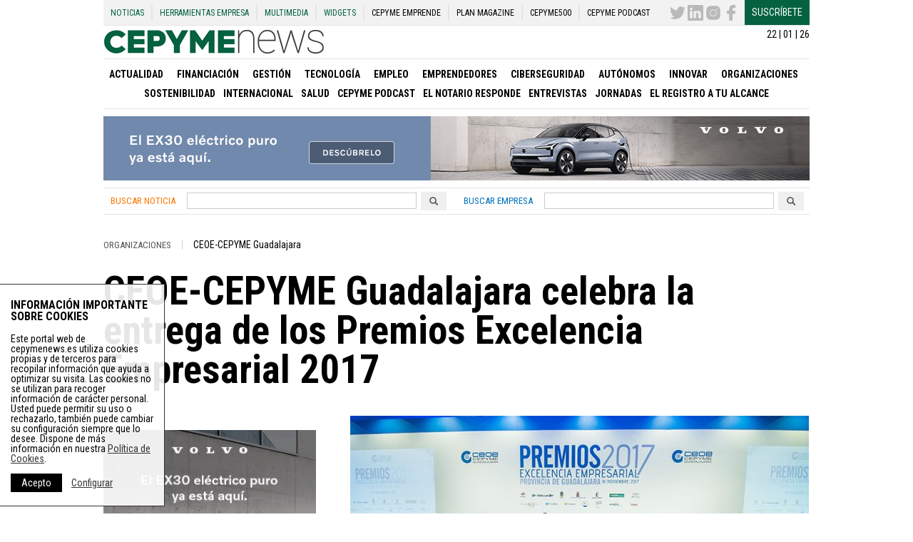

--- FILE ---
content_type: text/html; charset=UTF-8
request_url: https://cepymenews.es/ceoe-cepyme-guadalajara-celebra-la-entrega-los-premios-excelencia-empresarial-2017/
body_size: 78497
content:
<!DOCTYPE html>
<html lang="es" xmlns:og="http://opengraphprotocol.org/schema/" xmlns:fb="http://www.facebook.com/2008/fbml">
<head>
    <meta charset="UTF-8">
    <meta name="viewport" content="width=device-width, initial-scale=1">
    <meta name='robots' content='index, follow, max-image-preview:large, max-snippet:-1, max-video-preview:-1' />

	<!-- This site is optimized with the Yoast SEO plugin v21.8 - https://yoast.com/wordpress/plugins/seo/ -->
	<meta name="twitter:label1" content="Escrito por" />
	<meta name="twitter:data1" content="CEOE-CEPYME Guadalajara" />
	<meta name="twitter:label2" content="Tiempo de lectura" />
	<meta name="twitter:data2" content="2 minutos" />
	<!-- / Yoast SEO plugin. -->


<link rel='dns-prefetch' href='//d3t4nwcgmfrp9x.cloudfront.net' />
<link rel='dns-prefetch' href='//www.google.com' />
<link rel="alternate" type="application/rss+xml" title="Noticias de Pymes, Autónomos y Emprendedores - Cepymenews &raquo; Feed" href="https://cepymenews.es/feed/" />
<link rel="alternate" type="application/rss+xml" title="Noticias de Pymes, Autónomos y Emprendedores - Cepymenews &raquo; Feed de los comentarios" href="https://cepymenews.es/comments/feed/" />
<title>Premios Excelencia Empresarial 2017 - Cepymenews</title>
<meta name="description" content="Más de medio millar de personas asistieron a la celebración dela Noche de la Economía Alcarreña">
<meta name="lang" content="es" />
<meta http-equiv="X-UA-Compatible" content="IE=edge">
<meta name="title" content="Premios Excelencia Empresarial 2017 - Cepymenews">
<meta name="distribution" content="global">
<meta name="resource-type" content="document">
<meta name="author" content="https://plus.google.com/112182214086388332083/posts">
<meta name="organization" content="UPtheMEDIA Smart Publishing S.L.">
<link rel="publisher" href="https://cepymenews.es"/>
<meta name="date" content="2017-11-20T11:40:41+00:00"/>
<meta property="article:publisher" content="https://cepymenews.es" />
<meta property="article:modified_time" content="2017-11-20T11:40:41+00:00" />
<meta property="article:published_time" content="2017-11-20T11:40:41+00:00" />
<meta property="article:section" content="Organizaciones" />
<meta property="article:tag" content="CEOE-CEPYME Guadalajara" />
<meta property="article:tag" content="Organizaciones Empresariales" />
<meta itemprop="name" content="Premios Excelencia Empresarial 2017 - Cepymenews">
<meta itemprop="description" content="Más de medio millar de personas asistieron a la celebración dela Noche de la Economía Alcarreña">
<meta itemprop="image" content="https://staticupthemedia.s3.amazonaws.com/upload/ceoe-cepyme-guadalajara-celebra-la-entrega-los-premios-excelencia-empresarial-2017-471x250.jpg">
<meta name="twitter:card" content="summary_large_image">
<meta name="twitter:site" content="@CepymeNews">
<meta name="twitter:creator" content="@CEPYMENEWS">
<meta name="twitter:title" content="CepymeNews - Premios Excelencia Empresarial 2017 - Cepymenews">
<meta name="twitter:image:src" content="https://staticupthemedia.s3.amazonaws.com/upload/ceoe-cepyme-guadalajara-celebra-la-entrega-los-premios-excelencia-empresarial-2017-471x250.jpg">
<meta name="twitter:description" content="Más de medio millar de personas asistieron a la celebración dela Noche de la Economía Alcarreña">
<meta property="og:locale" content="es_ES">
<meta property="og:type" content="article">
<meta property="article:section" content="Organizaciones">
<meta property="og:title" content="Premios Excelencia Empresarial 2017 - Cepymenews">
<meta property="og:description" content="Más de medio millar de personas asistieron a la celebración dela Noche de la Economía Alcarreña" />
<meta property="og:url" content="https://cepymenews.es/ceoe-cepyme-guadalajara-celebra-la-entrega-los-premios-excelencia-empresarial-2017/">
<meta property="og:site_name" content="CepymeNews">
<meta property="og:image" content="https://staticupthemedia.s3.amazonaws.com/upload/ceoe-cepyme-guadalajara-celebra-la-entrega-los-premios-excelencia-empresarial-2017-471x250.jpg">
<meta property="og:image:width" content="471">
<meta property="og:image:height" content="250">
<meta property="article:author" content="https://plus.google.com/112182214086388332083/posts">
<meta property="article:modified_time" content="2017-11-20 11:40:41">
<meta name="DC.Title" content="Premios Excelencia Empresarial 2017 - Cepymenews">
<meta name="DC.Creator" content="CepymeNews">
<meta name="DC.Subject" content="Organizaciones">
<meta name="DC.Description" content="Más de medio millar de personas asistieron a la celebración dela Noche de la Economía Alcarreña">
<meta name="DC.Publisher" content="http://www.upthemedia.com">
<meta name="DC.Contributor" content="https://plus.google.com/112182214086388332083/posts">
<meta name="DC.Date" content="2017-11-20 11:40:41">
<meta name="DC.date.issued" content="2017-11-20 11:40:41">
<meta name="DC.Type" content="Text">
<meta name="DC.Language" content="es_ES">
<link rel="canonical" href="https://cepymenews.es/ceoe-cepyme-guadalajara-celebra-la-entrega-los-premios-excelencia-empresarial-2017/">
<style id='classic-theme-styles-inline-css' type='text/css'>
/*! This file is auto-generated */
.wp-block-button__link{color:#fff;background-color:#32373c;border-radius:9999px;box-shadow:none;text-decoration:none;padding:calc(.667em + 2px) calc(1.333em + 2px);font-size:1.125em}.wp-block-file__button{background:#32373c;color:#fff;text-decoration:none}
</style>
<style id='global-styles-inline-css' type='text/css'>
body{--wp--preset--color--black: #000000;--wp--preset--color--cyan-bluish-gray: #abb8c3;--wp--preset--color--white: #ffffff;--wp--preset--color--pale-pink: #f78da7;--wp--preset--color--vivid-red: #cf2e2e;--wp--preset--color--luminous-vivid-orange: #ff6900;--wp--preset--color--luminous-vivid-amber: #fcb900;--wp--preset--color--light-green-cyan: #7bdcb5;--wp--preset--color--vivid-green-cyan: #00d084;--wp--preset--color--pale-cyan-blue: #8ed1fc;--wp--preset--color--vivid-cyan-blue: #0693e3;--wp--preset--color--vivid-purple: #9b51e0;--wp--preset--gradient--vivid-cyan-blue-to-vivid-purple: linear-gradient(135deg,rgba(6,147,227,1) 0%,rgb(155,81,224) 100%);--wp--preset--gradient--light-green-cyan-to-vivid-green-cyan: linear-gradient(135deg,rgb(122,220,180) 0%,rgb(0,208,130) 100%);--wp--preset--gradient--luminous-vivid-amber-to-luminous-vivid-orange: linear-gradient(135deg,rgba(252,185,0,1) 0%,rgba(255,105,0,1) 100%);--wp--preset--gradient--luminous-vivid-orange-to-vivid-red: linear-gradient(135deg,rgba(255,105,0,1) 0%,rgb(207,46,46) 100%);--wp--preset--gradient--very-light-gray-to-cyan-bluish-gray: linear-gradient(135deg,rgb(238,238,238) 0%,rgb(169,184,195) 100%);--wp--preset--gradient--cool-to-warm-spectrum: linear-gradient(135deg,rgb(74,234,220) 0%,rgb(151,120,209) 20%,rgb(207,42,186) 40%,rgb(238,44,130) 60%,rgb(251,105,98) 80%,rgb(254,248,76) 100%);--wp--preset--gradient--blush-light-purple: linear-gradient(135deg,rgb(255,206,236) 0%,rgb(152,150,240) 100%);--wp--preset--gradient--blush-bordeaux: linear-gradient(135deg,rgb(254,205,165) 0%,rgb(254,45,45) 50%,rgb(107,0,62) 100%);--wp--preset--gradient--luminous-dusk: linear-gradient(135deg,rgb(255,203,112) 0%,rgb(199,81,192) 50%,rgb(65,88,208) 100%);--wp--preset--gradient--pale-ocean: linear-gradient(135deg,rgb(255,245,203) 0%,rgb(182,227,212) 50%,rgb(51,167,181) 100%);--wp--preset--gradient--electric-grass: linear-gradient(135deg,rgb(202,248,128) 0%,rgb(113,206,126) 100%);--wp--preset--gradient--midnight: linear-gradient(135deg,rgb(2,3,129) 0%,rgb(40,116,252) 100%);--wp--preset--font-size--small: 13px;--wp--preset--font-size--medium: 20px;--wp--preset--font-size--large: 36px;--wp--preset--font-size--x-large: 42px;--wp--preset--spacing--20: 0.44rem;--wp--preset--spacing--30: 0.67rem;--wp--preset--spacing--40: 1rem;--wp--preset--spacing--50: 1.5rem;--wp--preset--spacing--60: 2.25rem;--wp--preset--spacing--70: 3.38rem;--wp--preset--spacing--80: 5.06rem;--wp--preset--shadow--natural: 6px 6px 9px rgba(0, 0, 0, 0.2);--wp--preset--shadow--deep: 12px 12px 50px rgba(0, 0, 0, 0.4);--wp--preset--shadow--sharp: 6px 6px 0px rgba(0, 0, 0, 0.2);--wp--preset--shadow--outlined: 6px 6px 0px -3px rgba(255, 255, 255, 1), 6px 6px rgba(0, 0, 0, 1);--wp--preset--shadow--crisp: 6px 6px 0px rgba(0, 0, 0, 1);}:where(.is-layout-flex){gap: 0.5em;}:where(.is-layout-grid){gap: 0.5em;}body .is-layout-flow > .alignleft{float: left;margin-inline-start: 0;margin-inline-end: 2em;}body .is-layout-flow > .alignright{float: right;margin-inline-start: 2em;margin-inline-end: 0;}body .is-layout-flow > .aligncenter{margin-left: auto !important;margin-right: auto !important;}body .is-layout-constrained > .alignleft{float: left;margin-inline-start: 0;margin-inline-end: 2em;}body .is-layout-constrained > .alignright{float: right;margin-inline-start: 2em;margin-inline-end: 0;}body .is-layout-constrained > .aligncenter{margin-left: auto !important;margin-right: auto !important;}body .is-layout-constrained > :where(:not(.alignleft):not(.alignright):not(.alignfull)){max-width: var(--wp--style--global--content-size);margin-left: auto !important;margin-right: auto !important;}body .is-layout-constrained > .alignwide{max-width: var(--wp--style--global--wide-size);}body .is-layout-flex{display: flex;}body .is-layout-flex{flex-wrap: wrap;align-items: center;}body .is-layout-flex > *{margin: 0;}body .is-layout-grid{display: grid;}body .is-layout-grid > *{margin: 0;}:where(.wp-block-columns.is-layout-flex){gap: 2em;}:where(.wp-block-columns.is-layout-grid){gap: 2em;}:where(.wp-block-post-template.is-layout-flex){gap: 1.25em;}:where(.wp-block-post-template.is-layout-grid){gap: 1.25em;}.has-black-color{color: var(--wp--preset--color--black) !important;}.has-cyan-bluish-gray-color{color: var(--wp--preset--color--cyan-bluish-gray) !important;}.has-white-color{color: var(--wp--preset--color--white) !important;}.has-pale-pink-color{color: var(--wp--preset--color--pale-pink) !important;}.has-vivid-red-color{color: var(--wp--preset--color--vivid-red) !important;}.has-luminous-vivid-orange-color{color: var(--wp--preset--color--luminous-vivid-orange) !important;}.has-luminous-vivid-amber-color{color: var(--wp--preset--color--luminous-vivid-amber) !important;}.has-light-green-cyan-color{color: var(--wp--preset--color--light-green-cyan) !important;}.has-vivid-green-cyan-color{color: var(--wp--preset--color--vivid-green-cyan) !important;}.has-pale-cyan-blue-color{color: var(--wp--preset--color--pale-cyan-blue) !important;}.has-vivid-cyan-blue-color{color: var(--wp--preset--color--vivid-cyan-blue) !important;}.has-vivid-purple-color{color: var(--wp--preset--color--vivid-purple) !important;}.has-black-background-color{background-color: var(--wp--preset--color--black) !important;}.has-cyan-bluish-gray-background-color{background-color: var(--wp--preset--color--cyan-bluish-gray) !important;}.has-white-background-color{background-color: var(--wp--preset--color--white) !important;}.has-pale-pink-background-color{background-color: var(--wp--preset--color--pale-pink) !important;}.has-vivid-red-background-color{background-color: var(--wp--preset--color--vivid-red) !important;}.has-luminous-vivid-orange-background-color{background-color: var(--wp--preset--color--luminous-vivid-orange) !important;}.has-luminous-vivid-amber-background-color{background-color: var(--wp--preset--color--luminous-vivid-amber) !important;}.has-light-green-cyan-background-color{background-color: var(--wp--preset--color--light-green-cyan) !important;}.has-vivid-green-cyan-background-color{background-color: var(--wp--preset--color--vivid-green-cyan) !important;}.has-pale-cyan-blue-background-color{background-color: var(--wp--preset--color--pale-cyan-blue) !important;}.has-vivid-cyan-blue-background-color{background-color: var(--wp--preset--color--vivid-cyan-blue) !important;}.has-vivid-purple-background-color{background-color: var(--wp--preset--color--vivid-purple) !important;}.has-black-border-color{border-color: var(--wp--preset--color--black) !important;}.has-cyan-bluish-gray-border-color{border-color: var(--wp--preset--color--cyan-bluish-gray) !important;}.has-white-border-color{border-color: var(--wp--preset--color--white) !important;}.has-pale-pink-border-color{border-color: var(--wp--preset--color--pale-pink) !important;}.has-vivid-red-border-color{border-color: var(--wp--preset--color--vivid-red) !important;}.has-luminous-vivid-orange-border-color{border-color: var(--wp--preset--color--luminous-vivid-orange) !important;}.has-luminous-vivid-amber-border-color{border-color: var(--wp--preset--color--luminous-vivid-amber) !important;}.has-light-green-cyan-border-color{border-color: var(--wp--preset--color--light-green-cyan) !important;}.has-vivid-green-cyan-border-color{border-color: var(--wp--preset--color--vivid-green-cyan) !important;}.has-pale-cyan-blue-border-color{border-color: var(--wp--preset--color--pale-cyan-blue) !important;}.has-vivid-cyan-blue-border-color{border-color: var(--wp--preset--color--vivid-cyan-blue) !important;}.has-vivid-purple-border-color{border-color: var(--wp--preset--color--vivid-purple) !important;}.has-vivid-cyan-blue-to-vivid-purple-gradient-background{background: var(--wp--preset--gradient--vivid-cyan-blue-to-vivid-purple) !important;}.has-light-green-cyan-to-vivid-green-cyan-gradient-background{background: var(--wp--preset--gradient--light-green-cyan-to-vivid-green-cyan) !important;}.has-luminous-vivid-amber-to-luminous-vivid-orange-gradient-background{background: var(--wp--preset--gradient--luminous-vivid-amber-to-luminous-vivid-orange) !important;}.has-luminous-vivid-orange-to-vivid-red-gradient-background{background: var(--wp--preset--gradient--luminous-vivid-orange-to-vivid-red) !important;}.has-very-light-gray-to-cyan-bluish-gray-gradient-background{background: var(--wp--preset--gradient--very-light-gray-to-cyan-bluish-gray) !important;}.has-cool-to-warm-spectrum-gradient-background{background: var(--wp--preset--gradient--cool-to-warm-spectrum) !important;}.has-blush-light-purple-gradient-background{background: var(--wp--preset--gradient--blush-light-purple) !important;}.has-blush-bordeaux-gradient-background{background: var(--wp--preset--gradient--blush-bordeaux) !important;}.has-luminous-dusk-gradient-background{background: var(--wp--preset--gradient--luminous-dusk) !important;}.has-pale-ocean-gradient-background{background: var(--wp--preset--gradient--pale-ocean) !important;}.has-electric-grass-gradient-background{background: var(--wp--preset--gradient--electric-grass) !important;}.has-midnight-gradient-background{background: var(--wp--preset--gradient--midnight) !important;}.has-small-font-size{font-size: var(--wp--preset--font-size--small) !important;}.has-medium-font-size{font-size: var(--wp--preset--font-size--medium) !important;}.has-large-font-size{font-size: var(--wp--preset--font-size--large) !important;}.has-x-large-font-size{font-size: var(--wp--preset--font-size--x-large) !important;}
.wp-block-navigation a:where(:not(.wp-element-button)){color: inherit;}
:where(.wp-block-post-template.is-layout-flex){gap: 1.25em;}:where(.wp-block-post-template.is-layout-grid){gap: 1.25em;}
:where(.wp-block-columns.is-layout-flex){gap: 2em;}:where(.wp-block-columns.is-layout-grid){gap: 2em;}
.wp-block-pullquote{font-size: 1.5em;line-height: 1.6;}
</style>
<link rel='stylesheet' id='flexboxgrid-css' href='https://d3t4nwcgmfrp9x.cloudfront.net/assets/css/flexboxgrid.min.css?ver=6.4.2' type='text/css' media='all' />
<link rel='stylesheet' id='my_styles-css' href='https://d3t4nwcgmfrp9x.cloudfront.net/assets/css/styles.min.css?ver=5.97.0' type='text/css' media='all' />
<link rel='shortlink' href='https://cepymenews.es/?p=26684' />
<link rel="alternate" type="application/json+oembed" href="https://cepymenews.es/wp-json/oembed/1.0/embed?url=https%3A%2F%2Fcepymenews.es%2Fceoe-cepyme-guadalajara-celebra-la-entrega-los-premios-excelencia-empresarial-2017%2F" />
<link rel="alternate" type="text/xml+oembed" href="https://cepymenews.es/wp-json/oembed/1.0/embed?url=https%3A%2F%2Fcepymenews.es%2Fceoe-cepyme-guadalajara-celebra-la-entrega-los-premios-excelencia-empresarial-2017%2F&#038;format=xml" />

<!-- This site is using AdRotate Professional v5.14.3 to display their advertisements - https://ajdg.solutions/ -->
<!-- AdRotate CSS -->
<style type="text/css" media="screen">
	.g { margin:0px; padding:0px; overflow:hidden; line-height:1; zoom:1; }
	.g img { height:auto; }
	.g-col { position:relative; float:left; }
	.g-col:first-child { margin-left: 0; }
	.g-col:last-child { margin-right: 0; }
	.woocommerce-page .g, .bbpress-wrapper .g { margin: 20px auto; clear:both; }
	@media only screen and (max-width: 480px) {
		.g-col, .g-dyn, .g-single { width:100%; margin-left:0; margin-right:0; }
		.woocommerce-page .g, .bbpress-wrapper .g { margin: 10px auto; }
	}
</style>
<!-- /AdRotate CSS -->

    <meta name="theme-color" content="#046240">
    <link rel="manifest" href="/manifest.json">
    <link href='https://fonts.googleapis.com/css?family=Roboto+Condensed:400,400italic,700,700italic|Roboto:100,400,400italic,700,700italic'
          rel='stylesheet' type='text/css'>
    <link rel="shortcut icon" href="https://d3t4nwcgmfrp9x.cloudfront.net/assets/img/favicon.ico"
          type="image/x-icon">
    <!--[if lt IE 10]>
    <style>
        .ie9 {
            display: block;
        }
    </style>
    <![endif]-->
    <!--[if lt IE 9]>
    <script src="https://d3t4nwcgmfrp9x.cloudfront.net/assets/js/html5shiv.js"></script>
    <![endif]-->
    <!-- Global site tag (gtag.js) - Google Analytics -->
    <!--<script async src="https://www.googletagmanager.com/gtag/js?id=UA-72230010-2"></script>-->
    <script async src="https://www.googletagmanager.com/gtag/js?id=G-KYMNFV8C86"></script>
    <script>
        window.dataLayer = window.dataLayer || [];

        function gtag() {
            dataLayer.push(arguments);
        }

        gtag('js', new Date());
        gtag('send', 'pageview');
        //    gtag('config', 'UA-72230010-2');
        gtag('config', 'G-KYMNFV8C86');
        setTimeout("gtag('send','event','adjusted bounce rate','15 seconds')", 15000);
    </script>
    <!--
      <script>
          (function(i,s,o,g,r,a,m){i['GoogleAnalyticsObject']=r;i[r]=i[r]||function(){
          (i[r].q=i[r].q||[]).push(arguments)},i[r].l=1*new Date();a=s.createElement(o),
          m=s.getElementsByTagName(o)[0];a.async=1;a.src=g;m.parentNode.insertBefore(a,m)
          })(window,document,'script','//www.google-analytics.com/analytics.js','ga');

          ga('create', 'UA-72230010-2', 'auto');

          ga('send', 'pageview');
          setTimeout("ga('send','event','adjusted bounce rate','15 seconds')",15000);
        </script>
        -->
</head>
<body class="post-template-default single single-post postid-26684 single-format-standard" >
<!-- INIT PAGE -->
<div class="ie9"><span>Tu navegador no está actualizado</span>, podría no mostrar todas las características de este y
    otros sitios web.<br>Puedes Actualizarlo <a href="https://browser-update.org/update.html" target="blank">aquí</a>
</div>
<div class="container_center m_bottom20 stickyContent">
    <header class="">
        <nav class="hidden_print row no-margin header_top_menu_content" role="navigation" itemscope="itemscope"
             itemtype="http://schema.org/SiteNavigationElement">
            <div class="header_top_menu"><ul id="menu-menu-superior" class="menu"><li id="menu-item-7973" class="menu-item menu-item-type-post_type menu-item-object-page menu-item-7973"><a href="https://cepymenews.es/noticias/">Noticias</a></li>
<li id="menu-item-959" class="herramientas_toggle menu-item menu-item-type-post_type menu-item-object-page menu-item-has-children menu-item-959"><a href="https://cepymenews.es/herramientas-pymes-autonomos-emprendedores/">Herramientas Empresa</a>
<ul class="sub-menu">
	<li id="menu-item-73800" class="menu-item menu-item-type-post_type menu-item-object-page menu-item-73800"><a href="https://cepymenews.es/herramienta-ciberseguridad-google/">Herramienta Google Ciberseguridad</a></li>
	<li id="menu-item-32453" class="menu-item menu-item-type-post_type menu-item-object-page menu-item-32453"><a href="https://cepymenews.es/herramientas-pymes-autonomos-emprendedores/aepd/">Herramientas para la nueva protección de datos</a></li>
	<li id="menu-item-17389" class="menu-item menu-item-type-post_type menu-item-object-page menu-item-17389"><a href="https://cepymenews.es/calcula-sueldo-neto/">Calcula tu sueldo neto</a></li>
	<li id="menu-item-17390" class="menu-item menu-item-type-post_type menu-item-object-page menu-item-17390"><a href="https://cepymenews.es/cambio-divisas-euro/">Cambio de Divisas – Euro</a></li>
	<li id="menu-item-15134" class="menu-item menu-item-type-post_type menu-item-object-page menu-item-15134"><a href="https://cepymenews.es/herramientas-pymes-autonomos-emprendedores/generador-aviso-legal/">Generador aviso legal</a></li>
	<li id="menu-item-15137" class="menu-item menu-item-type-post_type menu-item-object-page menu-item-15137"><a href="https://cepymenews.es/herramientas-pymes-autonomos-emprendedores/generador-politicas-cookies/">Generador políticas de cookies</a></li>
	<li id="menu-item-960" class="menu-item menu-item-type-post_type menu-item-object-page menu-item-960"><a href="https://cepymenews.es/herramientas-pymes-autonomos-emprendedores/modelos-impresos-oficiales/">Modelos Impresos Oficiales</a></li>
	<li id="menu-item-961" class="menu-item menu-item-type-post_type menu-item-object-page menu-item-961"><a href="https://cepymenews.es/herramientas-pymes-autonomos-emprendedores/contratos-de-trabajo/">Contratos de Trabajo</a></li>
	<li id="menu-item-1988" class="menu-item menu-item-type-post_type menu-item-object-page menu-item-1988"><a href="https://cepymenews.es/herramientas-pymes-autonomos-emprendedores/guia-de-bajas-y-permisos-laborales/">Guía de bajas y permisos laborales</a></li>
	<li id="menu-item-2048" class="menu-item menu-item-type-post_type menu-item-object-page menu-item-2048"><a href="https://cepymenews.es/herramientas-pymes-autonomos-emprendedores/creacion-y-puesta-en-marcha-de-una-empresa/">Creación y Puesta en Marcha Empresa</a></li>
	<li id="menu-item-2058" class="menu-item menu-item-type-post_type menu-item-object-page menu-item-2058"><a href="https://cepymenews.es/herramientas-pymes-autonomos-emprendedores/cese-y-extincion-de-la-sociedad/">Cese y Extinción de la Sociedad</a></li>
	<li id="menu-item-2054" class="menu-item menu-item-type-post_type menu-item-object-page menu-item-2054"><a href="https://cepymenews.es/herramientas-pymes-autonomos-emprendedores/creacion-y-puesta-en-marcha-autonomo/">Creación y Puesta en Marcha Autónomo</a></li>
	<li id="menu-item-2062" class="menu-item menu-item-type-post_type menu-item-object-page menu-item-2062"><a href="https://cepymenews.es/herramientas-pymes-autonomos-emprendedores/autonomo-cese-y-extincion-de-la-sociedad/">Autónomo Cese y Extinción de la Sociedad</a></li>
</ul>
</li>
<li id="menu-item-1888" class="herramientas_toggle menu-item menu-item-type-post_type menu-item-object-page menu-item-has-children menu-item-1888"><a href="https://cepymenews.es/noticias-multimedia/">Multimedia</a>
<ul class="sub-menu">
	<li id="menu-item-1889" class="menu-item menu-item-type-post_type_archive menu-item-object-imagenes menu-item-1889"><a href="https://cepymenews.es/imagenes/">Imágenes</a></li>
	<li id="menu-item-1890" class="menu-item menu-item-type-post_type_archive menu-item-object-videos menu-item-1890"><a href="https://cepymenews.es/videos/">Videos</a></li>
</ul>
</li>
<li id="menu-item-8827" class="menu-item menu-item-type-post_type menu-item-object-page menu-item-8827"><a href="https://cepymenews.es/widgets/">Widgets</a></li>
<li id="menu-item-17745" class="menu_black menu-item menu-item-type-post_type menu-item-object-page menu-item-17745"><a target="_blank" rel="noopener" href="https://cepymenews.es/redirects/cepyme-emprende/">CEPYME Emprende</a></li>
<li id="menu-item-17744" class="menu_black menu-item menu-item-type-post_type menu-item-object-page menu-item-17744"><a target="_blank" rel="noopener" href="https://cepymenews.es/redirects/plan-magazine/">PLAN Magazine</a></li>
<li id="menu-item-26173" class="menu_black menu-item menu-item-type-custom menu-item-object-custom menu-item-26173"><a target="_blank" rel="noopener" href="https://www.cepyme500.com">CEPYME500</a></li>
<li id="menu-item-83283" class="menu_black menu-item menu-item-type-taxonomy menu-item-object-category menu-item-83283"><a href="https://cepymenews.es/cepyme-podcast/">CEPYME Podcast</a></li>
</ul></div>            <div class="header_top_menu_right">
                <ul>
                    <li><a href="https://twitter.com/CepymeNews"
                           target="_blank"><svg version="1.1" id="Capa_1" xmlns="http://www.w3.org/2000/svg" xmlns:xlink="http://www.w3.org/1999/xlink" x="0px" y="0px"
	 viewBox="0 0 612 612" style="enable-background:new 0 0 612 612;" xml:space="preserve">
	 <text>CepymeNews Twitter</text>
<g>
	<g>
		<path style="fill:#010002;" d="M612,116.258c-22.525,9.981-46.694,16.75-72.088,19.772c25.929-15.527,45.777-40.155,55.184-69.411
			c-24.322,14.379-51.169,24.82-79.775,30.48c-22.907-24.437-55.49-39.658-91.63-39.658c-69.334,0-125.551,56.217-125.551,125.513
			c0,9.828,1.109,19.427,3.251,28.606C197.065,206.32,104.556,156.337,42.641,80.386c-10.823,18.51-16.98,40.078-16.98,63.101
			c0,43.559,22.181,81.993,55.835,104.479c-20.575-0.688-39.926-6.348-56.867-15.756v1.568c0,60.806,43.291,111.554,100.693,123.104
			c-10.517,2.83-21.607,4.398-33.08,4.398c-8.107,0-15.947-0.803-23.634-2.333c15.985,49.907,62.336,86.199,117.253,87.194
			c-42.947,33.654-97.099,53.655-155.916,53.655c-10.134,0-20.116-0.612-29.944-1.721c55.567,35.681,121.536,56.485,192.438,56.485
			c230.948,0,357.188-191.291,357.188-357.188l-0.421-16.253C573.872,163.526,595.211,141.422,612,116.258z"/>
	</g>
</g>
</svg>
</a></li>
                    <li><a href="https://www.linkedin.com/company/cepymenews/"
                           target="_blank"><svg version="1.1" id="Capa_1" xmlns="http://www.w3.org/2000/svg" xmlns:xlink="http://www.w3.org/1999/xlink" x="0px" y="0px"
	 width="430.117px" height="430.118px" viewBox="0 0 430.117 430.118" style="enable-background:new 0 0 430.117 430.118;"
	 xml:space="preserve">
	 <text>CepymeNews Linkedin</text>
<g>
	<path id="LinkedIn__x28_alt_x29_" d="M398.355,0H31.782C14.229,0,0.002,13.793,0.002,30.817v368.471
		c0,17.025,14.232,30.83,31.78,30.83h366.573c17.549,0,31.76-13.814,31.76-30.83V30.817C430.115,13.798,415.904,0,398.355,0z
		 M130.4,360.038H65.413V165.845H130.4V360.038z M97.913,139.315h-0.437c-21.793,0-35.92-14.904-35.92-33.563
		c0-19.035,14.542-33.535,36.767-33.535c22.227,0,35.899,14.496,36.331,33.535C134.654,124.415,120.555,139.315,97.913,139.315z
		 M364.659,360.038h-64.966V256.138c0-26.107-9.413-43.921-32.907-43.921c-17.973,0-28.642,12.018-33.327,23.621
		c-1.736,4.144-2.166,9.94-2.166,15.728v108.468h-64.954c0,0,0.85-175.979,0-194.192h64.964v27.531
		c8.624-13.229,24.035-32.1,58.534-32.1c42.76,0,74.822,27.739,74.822,87.414V360.038z M230.883,193.99
		c0.111-0.182,0.266-0.401,0.42-0.614v0.614H230.883z"/>
</g>
</svg>
</a></li>
                    <li><a href="https://www.instagram.com/cepyme/?hl=es"
                           target="_blank"><svg xmlns="http://www.w3.org/2000/svg"  viewBox="0 0 50 50" width="50px" height="50px">    <path fill="#010002" d="M 16 3 C 8.83 3 3 8.83 3 16 L 3 34 C 3 41.17 8.83 47 16 47 L 34 47 C 41.17 47 47 41.17 47 34 L 47 16 C 47 8.83 41.17 3 34 3 L 16 3 z M 37 11 C 38.1 11 39 11.9 39 13 C 39 14.1 38.1 15 37 15 C 35.9 15 35 14.1 35 13 C 35 11.9 35.9 11 37 11 z M 25 14 C 31.07 14 36 18.93 36 25 C 36 31.07 31.07 36 25 36 C 18.93 36 14 31.07 14 25 C 14 18.93 18.93 14 25 14 z M 25 16 C 20.04 16 16 20.04 16 25 C 16 29.96 20.04 34 25 34 C 29.96 34 34 29.96 34 25 C 34 20.04 29.96 16 25 16 z"/></svg>
</a></li>
                    <li><a href="https://www.facebook.com/CEPYMENEWS-1540728452888361/?fref=ts"
                           target="_blank"><svg version="1.1" id="Capa_1" xmlns="http://www.w3.org/2000/svg" xmlns:xlink="http://www.w3.org/1999/xlink" x="0px" y="0px"
	 width="96.124px" height="96.123px" viewBox="0 0 96.124 96.123" style="enable-background:new 0 0 96.124 96.123;"
	 xml:space="preserve">
	 <text>CepymeNews Facebook</text>
<g>
	<path d="M72.089,0.02L59.624,0C45.62,0,36.57,9.285,36.57,23.656v10.907H24.037c-1.083,0-1.96,0.878-1.96,1.961v15.803
		c0,1.083,0.878,1.96,1.96,1.96h12.533v39.876c0,1.083,0.877,1.96,1.96,1.96h16.352c1.083,0,1.96-0.878,1.96-1.96V54.287h14.654
		c1.083,0,1.96-0.877,1.96-1.96l0.006-15.803c0-0.52-0.207-1.018-0.574-1.386c-0.367-0.368-0.867-0.575-1.387-0.575H56.842v-9.246
		c0-4.444,1.059-6.7,6.848-6.7l8.397-0.003c1.082,0,1.959-0.878,1.959-1.96V1.98C74.046,0.899,73.17,0.022,72.089,0.02z"/>
</g>
</svg>
</a></li>
                    <li><a href="https://cepymenews.es/newsletter-page/" target="_blank" class="suscribe_btn">Suscríbete</a>
                    </li>
                </ul>
            </div>
        </nav>
        <div class="">
            <div class="text-right mTop5 sm_hidden">22 | 01 | 26</div>
            <div class="">
                                                        <div class="logo_movil ">
                        <div><a href="https://cepymenews.es"><img
                                        src="https://d3t4nwcgmfrp9x.cloudfront.net/assets/img/logos/noticias-empresas.jpg"
                                        alt="Noticias para empresas en Cepymenews" class="logo img-responsive"></a></div>
                    </div>
                            </div>
        </div>
        <div class="border-top hidden_print">
            <div class="row row-middle">
                <div class="col-xs-6">
                    <div class="toggle_menu sm_visible">
                        <button class="toggle" data-toggle=".main_menu_nav">
                            Menú <svg height="32px" id="Layer_1" style="enable-background:new 0 0 32 32;" version="1.1" viewBox="0 0 32 32" width="32px" xml:space="preserve" xmlns="http://www.w3.org/2000/svg" xmlns:xlink="http://www.w3.org/1999/xlink"><text>CepymeNews ver menú de noticicas</text><path d="M4,10h24c1.104,0,2-0.896,2-2s-0.896-2-2-2H4C2.896,6,2,6.896,2,8S2.896,10,4,10z M28,14H4c-1.104,0-2,0.896-2,2  s0.896,2,2,2h24c1.104,0,2-0.896,2-2S29.104,14,28,14z M28,22H4c-1.104,0-2,0.896-2,2s0.896,2,2,2h24c1.104,0,2-0.896,2-2  S29.104,22,28,22z"/></svg></button>
                    </div>
                </div>
                <div class="col-xs-6 text-right">
                    <div class="toggle_menu toggle_menu_search sm_visible">
                        <button class="toggle" data-toggle=".search-toggle">
                            Buscar <svg enable-background="new 0 0 139 139" height="139px" id="Find" version="1.1" viewBox="0 0 139 139" width="139px" xml:space="preserve" xmlns="http://www.w3.org/2000/svg" xmlns:xlink="http://www.w3.org/1999/xlink"><text>CepymeNews búsqueda noticias - empresas</text><path fill="#555555" d="M127.558,111.961L100.249,84.65c4.64-7.387,7.333-16.118,7.333-25.488c0-26.509-21.49-47.996-47.998-47.996  c-26.508,0-47.996,21.487-47.996,47.996c0,26.51,21.487,47.995,47.996,47.995c10.197,0,19.642-3.188,27.414-8.605l26.984,26.986  c1.875,1.873,4.333,2.806,6.788,2.806c2.458,0,4.913-0.933,6.791-2.806C131.308,121.787,131.308,115.711,127.558,111.961z   M59.584,91.607c-17.917,0-32.443-14.525-32.443-32.443S41.667,26.72,59.584,26.72c17.918,0,32.443,14.526,32.443,32.444  S77.502,91.607,59.584,91.607z"/></svg></button>
                    </div>
                </div>
            </div>
            <div class="row">
                <div class="col-xs-12">
                    <div class="stickyHomeMenu">
                        <div class="container_center">
                            <a class="logo_fixed hidden" href="https://cepymenews.es"><img
                                        data-src="https://d3t4nwcgmfrp9x.cloudfront.net/assets/img/logo_cpnews.png"
                                        class="img-responsive"></a>
                            <nav class="clearfix main_menu_nav sm_hidden border-bottom" role="navigation"
                                 itemscope="itemscope" itemtype="http://schema.org/SiteNavigationElement">
                                <div class="main_menu"><ul id="menu-menu-principal" class="menu"><li id="menu-item-233" class="menu-item menu-item-type-taxonomy menu-item-object-category menu-item-233"><a href="https://cepymenews.es/actualidad/">Actualidad</a></li>
<li id="menu-item-42" class="menu-item menu-item-type-taxonomy menu-item-object-category menu-item-42"><a href="https://cepymenews.es/financiacion/">Financiación</a></li>
<li id="menu-item-43" class="menu-item menu-item-type-taxonomy menu-item-object-category menu-item-43"><a href="https://cepymenews.es/gestion/">Gestión</a></li>
<li id="menu-item-48" class="menu-item menu-item-type-taxonomy menu-item-object-category menu-item-48"><a href="https://cepymenews.es/tecnologia/">Tecnología</a></li>
<li id="menu-item-47" class="menu-item menu-item-type-taxonomy menu-item-object-category menu-item-47"><a href="https://cepymenews.es/empleo/">Empleo</a></li>
<li id="menu-item-90658" class="menu-item menu-item-type-taxonomy menu-item-object-category menu-item-90658"><a href="https://cepymenews.es/emprendedores/">Emprendedores</a></li>
<li id="menu-item-71718" class="menu-item menu-item-type-taxonomy menu-item-object-category menu-item-71718"><a href="https://cepymenews.es/ciberseguridad/">Ciberseguridad</a></li>
<li id="menu-item-40" class="menu-item menu-item-type-taxonomy menu-item-object-category menu-item-40"><a href="https://cepymenews.es/autonomos/">Autónomos</a></li>
<li id="menu-item-71774" class="menu-item menu-item-type-taxonomy menu-item-object-category menu-item-71774"><a href="https://cepymenews.es/innovar/">Innovar</a></li>
<li id="menu-item-46" class="menu-item menu-item-type-taxonomy menu-item-object-category current-post-ancestor current-menu-parent current-post-parent menu-item-46"><a href="https://cepymenews.es/organizaciones/">Organizaciones</a></li>
<li id="menu-item-71770" class="submenu-divider menu-item menu-item-type-custom menu-item-object-custom menu-item-has-children menu-item-71770"><a href="#">+Secciones</a>
<ul class="sub-menu">
	<li id="menu-item-73789" class="menu-item menu-item-type-taxonomy menu-item-object-category menu-item-73789"><a href="https://cepymenews.es/sostenibilidad/">SOSTENIBILIDAD</a></li>
	<li id="menu-item-71775" class="menu-item menu-item-type-taxonomy menu-item-object-category menu-item-71775"><a href="https://cepymenews.es/internacional/">Internacional</a></li>
	<li id="menu-item-71777" class="menu-item menu-item-type-taxonomy menu-item-object-category menu-item-71777"><a href="https://cepymenews.es/salud/">Salud</a></li>
	<li id="menu-item-71771" class="menu-item menu-item-type-taxonomy menu-item-object-category menu-item-71771"><a href="https://cepymenews.es/cepyme-podcast/">CEPYME Podcast</a></li>
	<li id="menu-item-71772" class="menu-item menu-item-type-taxonomy menu-item-object-category menu-item-71772"><a href="https://cepymenews.es/el-notario-responde/">El Notario Responde</a></li>
	<li id="menu-item-71773" class="menu-item menu-item-type-taxonomy menu-item-object-category menu-item-71773"><a href="https://cepymenews.es/entrevistas/">Entrevistas</a></li>
	<li id="menu-item-71776" class="menu-item menu-item-type-taxonomy menu-item-object-category menu-item-71776"><a href="https://cepymenews.es/jornadas/">Jornadas</a></li>
	<li id="menu-item-75248" class="menu-item menu-item-type-taxonomy menu-item-object-category menu-item-75248"><a href="https://cepymenews.es/el-registro-a-tu-alcance/">EL REGISTRO A TU ALCANCE</a></li>
</ul>
</li>
</ul></div>                            </nav>
                        </div>
                    </div>
                    <!--<hr class="search-header-hr sm_hidden"/>-->
                </div>
            </div>
        </div>
                    <div class="mTop10 hidden_print text-center">
                <div class="g g-111"><div class="g-single a-370"><a onClick="gtag('event', 'select_promotion', {'creative_name': 'Volvo EX30 20240411 990x90'});gtag('event', 'click', {'event_category': 'Adverts', 'event_label': 'Volvo EX30 20240411 990x90', 'value': 1.00,  'non_interaction': true});" href="https://www.volvocars.com/es/cars/ex30-electric/?utm_source=cepyme&utm_medium=referral&utm_content=electrification_universal-link_multiple-sizes_banner&utm_campaign=es_electrification_awareness_2404_masterbrand_market-launch_ex30&sourceapplicationinformation=es_elc_awr_mbr" rel="nofollow" target="_blank"><img data-src="https://d3t4nwcgmfrp9x.cloudfront.net/upload/volvo_ex30_20240411_300x300.gif" class="img-responsive"/></a><img class="pixel" style="width:0 !important; height:0 !important;" width="0" height="0" src="[data-uri]" onload="gtag('event', 'view_promotion', {'creative_name': 'Volvo EX30 20240411 990x90'});gtag('event', 'impression', {'event_category': 'Adverts', 'event_label': 'Volvo EX30 20240411 990x90', 'value': 2.00, 'non_interaction': true});" /></div></div>
            </div>
                    <div class="search-toggle sm_hidden">
            <div class="container-fluid search-header border-top-bottom hidden_print">
                <div class="row">
                    <div class="col-sm-12 no-padding col-md-6"><form role="search" method="get" id="searchform" class="searchform" action="https://cepymenews.es/">
    <div>
        <label class="label label_ancpa" for="s">Buscar noticia</label>
        <input type="text" value="" name="s" id="s" />
        <button type="submit" id="searchsubmit" value="Buscar"><img src="https://d3t4nwcgmfrp9x.cloudfront.net/assets/img/icons/search_icon.svg" /></button>
    </div>
</form>
</div>
                    <div class="col-sm-12 col-md-6">
    <form class="" method="get" action="https://cepymenews.es/listado-empresas">
        <label for="search_company" class="label label_blue">Buscar empresa</label> <input type="text" name="search_company"> <button type="submit" value="Buscar"><img src="https://d3t4nwcgmfrp9x.cloudfront.net/assets/img/icons/search_icon.svg" /></button>
     </form>
</div>
                </div>
            </div>
        </div>
    </header>
    <main role="main">

        <div id="articlesGroup"
             data-exclude="[26684]"
             data-before="2017-11-20T11:40:41+01:00"
             data-categories="10">
                        <article itemscope itemtype="http://schema.org/NewsArticle"
                     data-url="https://cepymenews.es/"
                     data-title="CEOE-CEPYME Guadalajara celebra la entrega de los Premios Excelencia Empresarial 2017"
                     itemid="https://cepymenews.es/ceoe-cepyme-guadalajara-celebra-la-entrega-los-premios-excelencia-empresarial-2017/" class="post-26684 post type-post status-publish format-standard has-post-thumbnail hentry category-organizaciones tag-ceoe-cepyme-guadalajara tag-organizaciones-empresariales" id="ceoe-cepyme-guadalajara-celebra-la-entrega-los-premios-excelencia-empresarial-2017">
                <meta itemprop="mainEntityOfPage"
                      content="https://cepymenews.es/ceoe-cepyme-guadalajara-celebra-la-entrega-los-premios-excelencia-empresarial-2017/">
                <div class="mTop30 mTop10-xs">
                    <div class="clearfix">
                                                <div class="pull-left "
                             itemprop="articleSection">
                            <ul class="post-categories">
	<li><a href="https://cepymenews.es/organizaciones/" rel="category tag">Organizaciones</a></li></ul>                        </div>
                        <div class="pull-left subtitle_single mTop5">

                            CEOE-CEPYME Guadalajara                        </div>
                    </div>
                    <h1 itemprop="headline" class="entry-title">CEOE-CEPYME Guadalajara celebra la entrega de los Premios Excelencia Empresarial 2017                    </h1>
                </div>
                <div class="row news_content_post stickyContent">
                                            <div class="col-xs-12 col-sm-4 last-xs hidden_print" id="banners">
                            <div class="sticky">
                                <div class="text-center">
                                                                    </div>
                                <div class="mTop20 text-center">
                                    <div class="g g-100"><div class="g-single a-371"><a onClick="gtag('event', 'select_promotion', {'creative_name': 'Volvo EX30 20240411 300x300'});gtag('event', 'click', {'event_category': 'Adverts', 'event_label': 'Volvo EX30 20240411 300x300', 'value': 1.00,  'non_interaction': true});" href="https://www.volvocars.com/es/cars/ex30-electric/?utm_source=cepyme&utm_medium=referral&utm_content=electrification_universal-link_multiple-sizes_banner&utm_campaign=es_electrification_awareness_2404_masterbrand_market-launch_ex30&sourceapplicationinformation=es_elc_awr_mbr" rel="nofollow" target="_blank"><img data-src="https://d3t4nwcgmfrp9x.cloudfront.net/upload/volvo_ex30_20240411_990x90.gif" class="img-responsive"/></a><img class="pixel" style="width:0 !important; height:0 !important;" width="0" height="0" src="[data-uri]" onload="gtag('event', 'view_promotion', {'creative_name': 'Volvo EX30 20240411 300x300'});gtag('event', 'impression', {'event_category': 'Adverts', 'event_label': 'Volvo EX30 20240411 300x300', 'value': 2.00, 'non_interaction': true});" /></div></div>                                </div>
                                <div class="text-center sm_hidden mTop20">
                                                                    </div>
                                <div class="mTop20 sm_hidden text-center">
                                                                    </div>
                            </div>
                        </div>
                                        <div class="col-xs-12 col-sm-8 last-md">
                        <div>
                                                            <div class="g" itemprop="image" itemscope itemtype="https://schema.org/ImageObject">
                                    <img src="https://d3t4nwcgmfrp9x.cloudfront.net/upload/ceoe-cepyme-guadalajara-celebra-la-entrega-los-premios-excelencia-empresarial-2017-643x342.jpg" class="img-responsive wp-post-image" alt="ceoe-cepyme-guadalajara-celebra-la-entrega-los-premios-excelencia-empresarial-2017" decoding="async" fetchpriority="high" srcset="https://d3t4nwcgmfrp9x.cloudfront.net/upload/ceoe-cepyme-guadalajara-celebra-la-entrega-los-premios-excelencia-empresarial-2017-643x342.jpg 643w, https://d3t4nwcgmfrp9x.cloudfront.net/upload/ceoe-cepyme-guadalajara-celebra-la-entrega-los-premios-excelencia-empresarial-2017-212x112.jpg 212w, https://d3t4nwcgmfrp9x.cloudfront.net/upload/ceoe-cepyme-guadalajara-celebra-la-entrega-los-premios-excelencia-empresarial-2017-471x250.jpg 471w, https://d3t4nwcgmfrp9x.cloudfront.net/upload/ceoe-cepyme-guadalajara-celebra-la-entrega-los-premios-excelencia-empresarial-2017.jpg 790w" sizes="(max-width: 643px) 100vw, 643px" />                                    <meta itemprop="url"
                                          content="https://d3t4nwcgmfrp9x.cloudfront.net/upload/ceoe-cepyme-guadalajara-celebra-la-entrega-los-premios-excelencia-empresarial-2017.jpg">
                                    <meta itemprop="width" content="990">
                                    <meta itemprop="height" content="526">
                                </div>
                                                                    <p class="text-right img_title">&copy;CEOE-CEPYME Guadalajara                                    </p>                                                                                        </div>
                        <div class="row middle-xs no-margin author_date">
                            <div class="col-xs-12 col-sm-6 no-padding">
                                                                                                                                                                                <div class="author_loop_news" itemprop="author" itemscope
                                         itemtype="http://schema.org/Person">
                                        <meta itemprop="name"
                                              content="CEOE-CEPYME Guadalajara">
                                        <span class="vcard author hidden">
								<span class="fn">CEOE-CEPYME Guadalajara</span>
							</span>
                                        <span><a href="https://cepymenews.es/author/ceoe-cepyme-guadalajara/" title="Entradas de CEOE-CEPYME Guadalajara" rel="author">CEOE-CEPYME Guadalajara</a></span>
                                        | <a class="twitter" target="_blank"
                                             href="https://twitter.com/CEOEGuadalajara">@CEOEGuadalajara</a>
                                    </div>
                                                                                                <div itemprop="publisher" itemscope itemtype="https://schema.org/Organization">
                                    <meta itemprop="name" content="CepymeNews">
                                    <meta itemprop="url"
                                          content="https://cepymenews.es/">
                                    <div itemprop="logo" itemscope itemtype="https://schema.org/ImageObject">
                                        <meta itemprop="url"
                                              content="https://d3t4nwcgmfrp9x.cloudfront.net/assets/img/icon_cpnews.jpg">
                                        <meta itemprop="width" content="400">
                                        <meta itemprop="height" content="400">
                                    </div>
                                </div>
                            </div>
                            <div class="col-xs-12 col-sm-6 text-right  no-padding date_news updated">
                                                                <meta itemprop="dateModified"
                                      content="2017-11-20">
                                <span class="date updated hidden">2017-11-20</span>
                                                                                                    <meta itemprop="datePublished"
                                          content="2017-11-20">
                                    <span itemprop="dateCreated"
                                          datetime="2017-11-20T00:00:00+00:00">Actualizado</span>
                                    20 | 11 | 2017 <span>11:40</span>                                                            </div>
                        </div>
                        
                            <div class="row between">
                                <div class="col-xs-12 col-md-6">
                                    <ul class="share_single_content share_single_content_mn hidden_print">
                                                                                <li class="whatsapp sm_visible"><a rel="nofollow" href="whatsapp://send?text=CEOE-CEPYME Guadalajara celebra la entrega de los Premios Excelencia Empresarial 2017 – https://cepymenews.es/ceoe-cepyme-guadalajara-celebra-la-entrega-los-premios-excelencia-empresarial-2017/" data-action="share/whatsapp/share" ><svg enable-background="new 0 0 100 100" height="100px" id="Layer_1" version="1.1" viewBox="0 0 100 100" width="100px" xml:space="preserve" xmlns="http://www.w3.org/2000/svg" xmlns:xlink="http://www.w3.org/1999/xlink">
<text>CepymeNews Whatsapp</text>
<g><defs><rect height="100" id="SVGID_1_" width="100"/></defs><path d="M95,49.247c0,24.213-19.779,43.841-44.182,43.841c-7.747,0-15.025-1.98-21.357-5.455L5,95.406   l7.975-23.522c-4.023-6.606-6.34-14.354-6.34-22.637c0-24.213,19.781-43.841,44.184-43.841C75.223,5.406,95,25.034,95,49.247    M50.818,12.388c-20.484,0-37.146,16.535-37.146,36.859c0,8.066,2.629,15.535,7.076,21.611l-4.641,13.688l14.275-4.537   c5.865,3.851,12.891,6.097,20.437,6.097c20.481,0,37.146-16.533,37.146-36.858C87.964,28.924,71.301,12.388,50.818,12.388    M73.129,59.344c-0.273-0.447-0.994-0.717-2.076-1.254c-1.084-0.537-6.41-3.138-7.4-3.494c-0.993-0.359-1.717-0.539-2.438,0.536   c-0.721,1.076-2.797,3.495-3.43,4.212c-0.632,0.719-1.263,0.809-2.347,0.271c-1.082-0.537-4.571-1.673-8.708-5.334   c-3.219-2.847-5.393-6.364-6.025-7.44c-0.631-1.075-0.066-1.656,0.475-2.191c0.488-0.482,1.084-1.255,1.625-1.882   c0.543-0.628,0.723-1.075,1.082-1.793c0.363-0.717,0.182-1.344-0.09-1.883c-0.27-0.537-2.438-5.825-3.34-7.976   c-0.902-2.151-1.803-1.793-2.436-1.793c-0.631,0-1.354-0.09-2.076-0.09s-1.896,0.269-2.889,1.344   c-0.992,1.076-3.789,3.676-3.789,8.963c0,5.288,3.879,10.397,4.422,11.114c0.541,0.716,7.49,11.92,18.5,16.223   C63.2,71.177,63.2,69.742,65.186,69.562c1.984-0.179,6.406-2.599,7.312-5.107C73.398,61.943,73.398,59.792,73.129,59.344"/></g></svg></a></li>
<li class="facebook"><a rel="nofollow" href="https://facebook.com/sharer.php?u=https://cepymenews.es/ceoe-cepyme-guadalajara-celebra-la-entrega-los-premios-excelencia-empresarial-2017/" target="_blank" onclick="window.open(this.href,this.target,'width=500,height=400');return false;"><svg version="1.1" id="Capa_1" xmlns="http://www.w3.org/2000/svg" xmlns:xlink="http://www.w3.org/1999/xlink" x="0px" y="0px"
	 width="96.124px" height="96.123px" viewBox="0 0 96.124 96.123" style="enable-background:new 0 0 96.124 96.123;"
	 xml:space="preserve">
	 <text>CepymeNews Facebook</text>
<g>
	<path d="M72.089,0.02L59.624,0C45.62,0,36.57,9.285,36.57,23.656v10.907H24.037c-1.083,0-1.96,0.878-1.96,1.961v15.803
		c0,1.083,0.878,1.96,1.96,1.96h12.533v39.876c0,1.083,0.877,1.96,1.96,1.96h16.352c1.083,0,1.96-0.878,1.96-1.96V54.287h14.654
		c1.083,0,1.96-0.877,1.96-1.96l0.006-15.803c0-0.52-0.207-1.018-0.574-1.386c-0.367-0.368-0.867-0.575-1.387-0.575H56.842v-9.246
		c0-4.444,1.059-6.7,6.848-6.7l8.397-0.003c1.082,0,1.959-0.878,1.959-1.96V1.98C74.046,0.899,73.17,0.022,72.089,0.02z"/>
</g>
</svg>
</a></li>
<li class="twitter"><a rel="nofollow" href="https://twitter.com/share?url=https://cepymenews.es/?p=26684&text=CEOE-CEPYME Guadalajara celebra la entrega de los Premios Excelencia Empresarial 2017 vía @CepymeNews" target="_blank"  onclick="window.open(this.href,this.target,'width=500,height=400');return false;"><svg version="1.1" id="Capa_1" xmlns="http://www.w3.org/2000/svg" xmlns:xlink="http://www.w3.org/1999/xlink" x="0px" y="0px"
	 viewBox="0 0 612 612" style="enable-background:new 0 0 612 612;" xml:space="preserve">
	 <text>CepymeNews Twitter</text>
<g>
	<g>
		<path style="fill:#010002;" d="M612,116.258c-22.525,9.981-46.694,16.75-72.088,19.772c25.929-15.527,45.777-40.155,55.184-69.411
			c-24.322,14.379-51.169,24.82-79.775,30.48c-22.907-24.437-55.49-39.658-91.63-39.658c-69.334,0-125.551,56.217-125.551,125.513
			c0,9.828,1.109,19.427,3.251,28.606C197.065,206.32,104.556,156.337,42.641,80.386c-10.823,18.51-16.98,40.078-16.98,63.101
			c0,43.559,22.181,81.993,55.835,104.479c-20.575-0.688-39.926-6.348-56.867-15.756v1.568c0,60.806,43.291,111.554,100.693,123.104
			c-10.517,2.83-21.607,4.398-33.08,4.398c-8.107,0-15.947-0.803-23.634-2.333c15.985,49.907,62.336,86.199,117.253,87.194
			c-42.947,33.654-97.099,53.655-155.916,53.655c-10.134,0-20.116-0.612-29.944-1.721c55.567,35.681,121.536,56.485,192.438,56.485
			c230.948,0,357.188-191.291,357.188-357.188l-0.421-16.253C573.872,163.526,595.211,141.422,612,116.258z"/>
	</g>
</g>
</svg>
</a></li>
<li class="linkedin"><a rel="nofollow" href="https://www.linkedin.com/cws/share?url=https://cepymenews.es/ceoe-cepyme-guadalajara-celebra-la-entrega-los-premios-excelencia-empresarial-2017/" target="_blank" onclick="window.open(this.href,this.target,'width=500,height=400');return false;"><svg version="1.1" id="Capa_1" xmlns="http://www.w3.org/2000/svg" xmlns:xlink="http://www.w3.org/1999/xlink" x="0px" y="0px"
	 width="430.117px" height="430.118px" viewBox="0 0 430.117 430.118" style="enable-background:new 0 0 430.117 430.118;"
	 xml:space="preserve">
	 <text>CepymeNews Linkedin</text>
<g>
	<path id="LinkedIn__x28_alt_x29_" d="M398.355,0H31.782C14.229,0,0.002,13.793,0.002,30.817v368.471
		c0,17.025,14.232,30.83,31.78,30.83h366.573c17.549,0,31.76-13.814,31.76-30.83V30.817C430.115,13.798,415.904,0,398.355,0z
		 M130.4,360.038H65.413V165.845H130.4V360.038z M97.913,139.315h-0.437c-21.793,0-35.92-14.904-35.92-33.563
		c0-19.035,14.542-33.535,36.767-33.535c22.227,0,35.899,14.496,36.331,33.535C134.654,124.415,120.555,139.315,97.913,139.315z
		 M364.659,360.038h-64.966V256.138c0-26.107-9.413-43.921-32.907-43.921c-17.973,0-28.642,12.018-33.327,23.621
		c-1.736,4.144-2.166,9.94-2.166,15.728v108.468h-64.954c0,0,0.85-175.979,0-194.192h64.964v27.531
		c8.624-13.229,24.035-32.1,58.534-32.1c42.76,0,74.822,27.739,74.822,87.414V360.038z M230.883,193.99
		c0.111-0.182,0.266-0.401,0.42-0.614v0.614H230.883z"/>
</g>
</svg>
</a></li>
<li class="print_social"><a rel="nofollow" href="javascript:void(0)" onclick="window.print();"><svg height="18px" version="1.1" viewBox="0 0 20 18" width="20px" xmlns="http://www.w3.org/2000/svg" xmlns:sketch="http://www.bohemiancoding.com/sketch/ns" xmlns:xlink="http://www.w3.org/1999/xlink"><text>CepymeNews Imprimir noticias</text><desc/><defs/><g fill="none" fill-rule="evenodd" id="Page-1" stroke="none" stroke-width="1"><g fill="#000000" id="Core" transform="translate(-254.000000, -339.000000)"><g id="print" transform="translate(254.000000, 339.000000)"><path d="M17,5 L3,5 C1.3,5 0,6.3 0,8 L0,14 L4,14 L4,18 L16,18 L16,14 L20,14 L20,8 C20,6.3 18.7,5 17,5 L17,5 Z M14,16 L6,16 L6,11 L14,11 L14,16 L14,16 Z M17,9 C16.4,9 16,8.6 16,8 C16,7.4 16.4,7 17,7 C17.6,7 18,7.4 18,8 C18,8.6 17.6,9 17,9 L17,9 Z M16,0 L4,0 L4,4 L16,4 L16,0 L16,0 Z" id="Shape"/></g></g></g></svg></a></li>
<li class="classStringSocialToggleTop"><a href="javascript:void(0);" class="toggle" data-toggle="#ceoe-cepyme-guadalajara-celebra-la-entrega-los-premios-excelencia-empresarial-2017 .classStringSocialToggleTop + .mail_form"><svg version="1.1" id="Capa_1" xmlns="http://www.w3.org/2000/svg" xmlns:xlink="http://www.w3.org/1999/xlink" x="0px" y="0px"
	 width="485.211px" height="485.211px" viewBox="0 0 485.211 485.211" style="enable-background:new 0 0 485.211 485.211;"
	 xml:space="preserve">
	 <text>CepymeNews enviar mail</text>
<g>
	<path d="M485.211,363.906c0,10.637-2.992,20.498-7.785,29.174L324.225,221.67l151.54-132.584
		c5.895,9.355,9.446,20.344,9.446,32.219V363.906z M242.606,252.793l210.863-184.5c-8.653-4.737-18.397-7.642-28.908-7.642H60.651
		c-10.524,0-20.271,2.905-28.889,7.642L242.606,252.793z M301.393,241.631l-48.809,42.734c-2.855,2.487-6.41,3.729-9.978,3.729
		c-3.57,0-7.125-1.242-9.98-3.729l-48.82-42.736L28.667,415.23c9.299,5.834,20.197,9.329,31.983,9.329h363.911
		c11.784,0,22.687-3.495,31.983-9.329L301.393,241.631z M9.448,89.085C3.554,98.44,0,109.429,0,121.305v242.602
		c0,10.637,2.978,20.498,7.789,29.174l153.183-171.44L9.448,89.085z"/>
</g>
</svg>
</a></li>
<div class="mail_form hidden">
	<form method="post" action="https://cepymenews.es/ceoe-cepyme-guadalajara-celebra-la-entrega-los-premios-excelencia-empresarial-2017/">
				<input type="email" name="email" placeholder="Email del destinatario"><br>
		<input type="text" name="nombre" placeholder="Tu nombre"><br>
		<input type="hidden" name="url" value="https://cepymenews.es/ceoe-cepyme-guadalajara-celebra-la-entrega-los-premios-excelencia-empresarial-2017/">
		<div class="g-recaptcha-content" style="margin-bottom: 10px;"></div>
		<button type="submit" name="enviar">Enviar</button>
	</form>
</div>
                                    </ul>
                                </div>
                                                            </div>
                                                <div class="content_news">
                            <h2></h2>                                                            <div itemprop="articleBody"><p>Más de 500 invitados se congregaron el pasado 18 de noviembre en una nueva edición de los premios Excelencia Empresarial organizados por CEOE-CEPYME Guadalajara.<span id="more-26684"></span></p>
<p>El presidente de CEOE-CEPYME Guadalajara, Agustín de Grandes, destacó en la inauguración del acto a las 15 empresas premiadas, entre la que destaca la Empresa del Año, LCN Mecánica.</p>
<p>De Grandes agradeció a CEOE-CEPYME Guadalajara su trabajo diario y reafirmó el compromiso de esta empresa con la provincia de Guadalajara, sin olvidarse de las entidades colaboradoras, que hacen posible este evento. Además, subrayó, especialmente, el esfuerzo que desde la patronal alcarreña se viene realizando en actividades formativas, llegando a formar a más de 3.000 personas al año. En este sentido, apuntó la inauguración, a principios de año,del nuevo centro de formación y negocios de la patronal alcarreña. Igualmente, De Grandes quiso destacar la labor de asesoramiento e información “que desde el CEEI hacemos con los emprendedores”, mostrando, a su vez, el optimismo por un futuro prometedor para el empresariado de la provincia de Guadalajara.</p>
<p>Por su parte, la consejera de Economía, Empresas y Empleo de la Junta de Comunidades de Castilla- La Mancha, Patricia Franco, recordó que la empresa no sólo la hacen los empresarios, sino también la sociedad. En cuanto a la provincia, la consejera anunció el próximo inicio del Plan del Corredor.</p>
<p>Antonio Román, alcalde de Guadalajara, recordó las diferentes iniciativas y líneas de ayuda promovidas por el Ayuntamiento para la generación de empleo en la capital, como la bajada de impuestos, los espacios de “coworking”, los cursos de formación o los diferentes planes de empleo.</p>
<p>Por otro lado, el presidente de la Diputación Provincial de Guadalajara, José Manuel Latre, dio las gracias a las empresas y empresarios que a diario trabajan por el futuro de este país. Latre hizo referencia al esfuerzo que hacen las empresas y los empresarios del mundo rural para crear riqueza en estas zonas y, lo que es más importante, fijar población.</p>
<p>Entre otras autoridades, se contó con la presencia del subdelegado del Gobierno de España en Guadalajara, Juan Pablo Sánchez, el vicario general de la diócesis Sigüenza- Guadalajara, Agustín Bujeda, el delegado de la Junta de Comunidades de Castilla-La Mancha en Guadalajara, Alberto Rojo, además de diputados, delegados y alcaldes de otras localidades, que quisieron acompañar a los premiados en la <em>Noche de la Economía Alcarreña</em>.</p>
<p>Agustín de Grandes, presidente de CEOE-CEPYME Guadalajara, habló de la valentía empresarial, de futuro, de estar unidos todos para vender la marca Guadalajara. Pero, sobre todo, reconoció el esfuerzo de todas las empresas de la provincia de Guadalajara para seguir generando riqueza y nuevos puestos de trabajo.</p>
<p>&nbsp;</p>
<p>&nbsp;</p>
                                </div>
                                                    </div>
                                                                            <div class="hidden_print border-top-bottom text-center single_tags">
                                <span>Etiquetas</span>
                                <a href="https://cepymenews.es/tag/ceoe-cepyme-guadalajara" rel="nofollow">CEOE-CEPYME Guadalajara</a><a href="https://cepymenews.es/tag/organizaciones-empresariales" rel="nofollow">Organizaciones Empresariales</a>                            </div>
                            <ul class="share_single_content no-border m_bottom40 hidden_print">
                                                                <li class="whatsapp sm_visible"><a rel="nofollow" href="whatsapp://send?text=CEOE-CEPYME Guadalajara celebra la entrega de los Premios Excelencia Empresarial 2017 – https://cepymenews.es/ceoe-cepyme-guadalajara-celebra-la-entrega-los-premios-excelencia-empresarial-2017/" data-action="share/whatsapp/share" ><svg enable-background="new 0 0 100 100" height="100px" id="Layer_1" version="1.1" viewBox="0 0 100 100" width="100px" xml:space="preserve" xmlns="http://www.w3.org/2000/svg" xmlns:xlink="http://www.w3.org/1999/xlink">
<text>CepymeNews Whatsapp</text>
<g><defs><rect height="100" id="SVGID_1_" width="100"/></defs><path d="M95,49.247c0,24.213-19.779,43.841-44.182,43.841c-7.747,0-15.025-1.98-21.357-5.455L5,95.406   l7.975-23.522c-4.023-6.606-6.34-14.354-6.34-22.637c0-24.213,19.781-43.841,44.184-43.841C75.223,5.406,95,25.034,95,49.247    M50.818,12.388c-20.484,0-37.146,16.535-37.146,36.859c0,8.066,2.629,15.535,7.076,21.611l-4.641,13.688l14.275-4.537   c5.865,3.851,12.891,6.097,20.437,6.097c20.481,0,37.146-16.533,37.146-36.858C87.964,28.924,71.301,12.388,50.818,12.388    M73.129,59.344c-0.273-0.447-0.994-0.717-2.076-1.254c-1.084-0.537-6.41-3.138-7.4-3.494c-0.993-0.359-1.717-0.539-2.438,0.536   c-0.721,1.076-2.797,3.495-3.43,4.212c-0.632,0.719-1.263,0.809-2.347,0.271c-1.082-0.537-4.571-1.673-8.708-5.334   c-3.219-2.847-5.393-6.364-6.025-7.44c-0.631-1.075-0.066-1.656,0.475-2.191c0.488-0.482,1.084-1.255,1.625-1.882   c0.543-0.628,0.723-1.075,1.082-1.793c0.363-0.717,0.182-1.344-0.09-1.883c-0.27-0.537-2.438-5.825-3.34-7.976   c-0.902-2.151-1.803-1.793-2.436-1.793c-0.631,0-1.354-0.09-2.076-0.09s-1.896,0.269-2.889,1.344   c-0.992,1.076-3.789,3.676-3.789,8.963c0,5.288,3.879,10.397,4.422,11.114c0.541,0.716,7.49,11.92,18.5,16.223   C63.2,71.177,63.2,69.742,65.186,69.562c1.984-0.179,6.406-2.599,7.312-5.107C73.398,61.943,73.398,59.792,73.129,59.344"/></g></svg></a></li>
<li class="facebook"><a rel="nofollow" href="https://facebook.com/sharer.php?u=https://cepymenews.es/ceoe-cepyme-guadalajara-celebra-la-entrega-los-premios-excelencia-empresarial-2017/" target="_blank" onclick="window.open(this.href,this.target,'width=500,height=400');return false;"><svg version="1.1" id="Capa_1" xmlns="http://www.w3.org/2000/svg" xmlns:xlink="http://www.w3.org/1999/xlink" x="0px" y="0px"
	 width="96.124px" height="96.123px" viewBox="0 0 96.124 96.123" style="enable-background:new 0 0 96.124 96.123;"
	 xml:space="preserve">
	 <text>CepymeNews Facebook</text>
<g>
	<path d="M72.089,0.02L59.624,0C45.62,0,36.57,9.285,36.57,23.656v10.907H24.037c-1.083,0-1.96,0.878-1.96,1.961v15.803
		c0,1.083,0.878,1.96,1.96,1.96h12.533v39.876c0,1.083,0.877,1.96,1.96,1.96h16.352c1.083,0,1.96-0.878,1.96-1.96V54.287h14.654
		c1.083,0,1.96-0.877,1.96-1.96l0.006-15.803c0-0.52-0.207-1.018-0.574-1.386c-0.367-0.368-0.867-0.575-1.387-0.575H56.842v-9.246
		c0-4.444,1.059-6.7,6.848-6.7l8.397-0.003c1.082,0,1.959-0.878,1.959-1.96V1.98C74.046,0.899,73.17,0.022,72.089,0.02z"/>
</g>
</svg>
</a></li>
<li class="twitter"><a rel="nofollow" href="https://twitter.com/share?url=https://cepymenews.es/?p=26684&text=CEOE-CEPYME Guadalajara celebra la entrega de los Premios Excelencia Empresarial 2017 vía @CepymeNews" target="_blank"  onclick="window.open(this.href,this.target,'width=500,height=400');return false;"><svg version="1.1" id="Capa_1" xmlns="http://www.w3.org/2000/svg" xmlns:xlink="http://www.w3.org/1999/xlink" x="0px" y="0px"
	 viewBox="0 0 612 612" style="enable-background:new 0 0 612 612;" xml:space="preserve">
	 <text>CepymeNews Twitter</text>
<g>
	<g>
		<path style="fill:#010002;" d="M612,116.258c-22.525,9.981-46.694,16.75-72.088,19.772c25.929-15.527,45.777-40.155,55.184-69.411
			c-24.322,14.379-51.169,24.82-79.775,30.48c-22.907-24.437-55.49-39.658-91.63-39.658c-69.334,0-125.551,56.217-125.551,125.513
			c0,9.828,1.109,19.427,3.251,28.606C197.065,206.32,104.556,156.337,42.641,80.386c-10.823,18.51-16.98,40.078-16.98,63.101
			c0,43.559,22.181,81.993,55.835,104.479c-20.575-0.688-39.926-6.348-56.867-15.756v1.568c0,60.806,43.291,111.554,100.693,123.104
			c-10.517,2.83-21.607,4.398-33.08,4.398c-8.107,0-15.947-0.803-23.634-2.333c15.985,49.907,62.336,86.199,117.253,87.194
			c-42.947,33.654-97.099,53.655-155.916,53.655c-10.134,0-20.116-0.612-29.944-1.721c55.567,35.681,121.536,56.485,192.438,56.485
			c230.948,0,357.188-191.291,357.188-357.188l-0.421-16.253C573.872,163.526,595.211,141.422,612,116.258z"/>
	</g>
</g>
</svg>
</a></li>
<li class="linkedin"><a rel="nofollow" href="https://www.linkedin.com/cws/share?url=https://cepymenews.es/ceoe-cepyme-guadalajara-celebra-la-entrega-los-premios-excelencia-empresarial-2017/" target="_blank" onclick="window.open(this.href,this.target,'width=500,height=400');return false;"><svg version="1.1" id="Capa_1" xmlns="http://www.w3.org/2000/svg" xmlns:xlink="http://www.w3.org/1999/xlink" x="0px" y="0px"
	 width="430.117px" height="430.118px" viewBox="0 0 430.117 430.118" style="enable-background:new 0 0 430.117 430.118;"
	 xml:space="preserve">
	 <text>CepymeNews Linkedin</text>
<g>
	<path id="LinkedIn__x28_alt_x29_" d="M398.355,0H31.782C14.229,0,0.002,13.793,0.002,30.817v368.471
		c0,17.025,14.232,30.83,31.78,30.83h366.573c17.549,0,31.76-13.814,31.76-30.83V30.817C430.115,13.798,415.904,0,398.355,0z
		 M130.4,360.038H65.413V165.845H130.4V360.038z M97.913,139.315h-0.437c-21.793,0-35.92-14.904-35.92-33.563
		c0-19.035,14.542-33.535,36.767-33.535c22.227,0,35.899,14.496,36.331,33.535C134.654,124.415,120.555,139.315,97.913,139.315z
		 M364.659,360.038h-64.966V256.138c0-26.107-9.413-43.921-32.907-43.921c-17.973,0-28.642,12.018-33.327,23.621
		c-1.736,4.144-2.166,9.94-2.166,15.728v108.468h-64.954c0,0,0.85-175.979,0-194.192h64.964v27.531
		c8.624-13.229,24.035-32.1,58.534-32.1c42.76,0,74.822,27.739,74.822,87.414V360.038z M230.883,193.99
		c0.111-0.182,0.266-0.401,0.42-0.614v0.614H230.883z"/>
</g>
</svg>
</a></li>
<li class="print_social"><a rel="nofollow" href="javascript:void(0)" onclick="window.print();"><svg height="18px" version="1.1" viewBox="0 0 20 18" width="20px" xmlns="http://www.w3.org/2000/svg" xmlns:sketch="http://www.bohemiancoding.com/sketch/ns" xmlns:xlink="http://www.w3.org/1999/xlink"><text>CepymeNews Imprimir noticias</text><desc/><defs/><g fill="none" fill-rule="evenodd" id="Page-1" stroke="none" stroke-width="1"><g fill="#000000" id="Core" transform="translate(-254.000000, -339.000000)"><g id="print" transform="translate(254.000000, 339.000000)"><path d="M17,5 L3,5 C1.3,5 0,6.3 0,8 L0,14 L4,14 L4,18 L16,18 L16,14 L20,14 L20,8 C20,6.3 18.7,5 17,5 L17,5 Z M14,16 L6,16 L6,11 L14,11 L14,16 L14,16 Z M17,9 C16.4,9 16,8.6 16,8 C16,7.4 16.4,7 17,7 C17.6,7 18,7.4 18,8 C18,8.6 17.6,9 17,9 L17,9 Z M16,0 L4,0 L4,4 L16,4 L16,0 L16,0 Z" id="Shape"/></g></g></g></svg></a></li>
<li class="classStringSocialToggleBottom"><a href="javascript:void(0);" class="toggle" data-toggle="#ceoe-cepyme-guadalajara-celebra-la-entrega-los-premios-excelencia-empresarial-2017 .classStringSocialToggleBottom + .mail_form"><svg version="1.1" id="Capa_1" xmlns="http://www.w3.org/2000/svg" xmlns:xlink="http://www.w3.org/1999/xlink" x="0px" y="0px"
	 width="485.211px" height="485.211px" viewBox="0 0 485.211 485.211" style="enable-background:new 0 0 485.211 485.211;"
	 xml:space="preserve">
	 <text>CepymeNews enviar mail</text>
<g>
	<path d="M485.211,363.906c0,10.637-2.992,20.498-7.785,29.174L324.225,221.67l151.54-132.584
		c5.895,9.355,9.446,20.344,9.446,32.219V363.906z M242.606,252.793l210.863-184.5c-8.653-4.737-18.397-7.642-28.908-7.642H60.651
		c-10.524,0-20.271,2.905-28.889,7.642L242.606,252.793z M301.393,241.631l-48.809,42.734c-2.855,2.487-6.41,3.729-9.978,3.729
		c-3.57,0-7.125-1.242-9.98-3.729l-48.82-42.736L28.667,415.23c9.299,5.834,20.197,9.329,31.983,9.329h363.911
		c11.784,0,22.687-3.495,31.983-9.329L301.393,241.631z M9.448,89.085C3.554,98.44,0,109.429,0,121.305v242.602
		c0,10.637,2.978,20.498,7.789,29.174l153.183-171.44L9.448,89.085z"/>
</g>
</svg>
</a></li>
<div class="mail_form hidden">
	<form method="post" action="https://cepymenews.es/ceoe-cepyme-guadalajara-celebra-la-entrega-los-premios-excelencia-empresarial-2017/">
				<input type="email" name="email" placeholder="Email del destinatario"><br>
		<input type="text" name="nombre" placeholder="Tu nombre"><br>
		<input type="hidden" name="url" value="https://cepymenews.es/ceoe-cepyme-guadalajara-celebra-la-entrega-los-premios-excelencia-empresarial-2017/">
		<div class="g-recaptcha-content" style="margin-bottom: 10px;"></div>
		<button type="submit" name="enviar">Enviar</button>
	</form>
</div>
                            </ul>
                                            </div>

                </div>
            </article>
        </div>
                    <div id="nexNewsLoading" class="text-center">
                <img
                        src="https://d3t4nwcgmfrp9x.cloudfront.net/assets/img/ring.svg"><br>
                <h4>Cargando noticia...</h4>
            </div>
                <div class="mTop20 text-center hidden_print">
            <div class="g g-85"><div class="g-single a-370"><a onClick="gtag('event', 'select_promotion', {'creative_name': 'Volvo EX30 20240411 990x90'});gtag('event', 'click', {'event_category': 'Adverts', 'event_label': 'Volvo EX30 20240411 990x90', 'value': 1.00,  'non_interaction': true});" href="https://www.volvocars.com/es/cars/ex30-electric/?utm_source=cepyme&utm_medium=referral&utm_content=electrification_universal-link_multiple-sizes_banner&utm_campaign=es_electrification_awareness_2404_masterbrand_market-launch_ex30&sourceapplicationinformation=es_elc_awr_mbr" rel="nofollow" target="_blank"><img data-src="https://d3t4nwcgmfrp9x.cloudfront.net/upload/volvo_ex30_20240411_300x300.gif" class="img-responsive"/></a><img class="pixel" style="width:0 !important; height:0 !important;" width="0" height="0" src="[data-uri]" onload="gtag('event', 'view_promotion', {'creative_name': 'Volvo EX30 20240411 990x90'});gtag('event', 'impression', {'event_category': 'Adverts', 'event_label': 'Volvo EX30 20240411 990x90', 'value': 2.00, 'non_interaction': true});" /></div></div>        </div>
                </main>
        <div id="fotter_scroll_infinite" class="container_center">
        	                      <footer class="m_bottom0" role="contentinfo" itemscope="itemscope" itemtype="http://schema.org/WPFooter">
              <div class="mTop10 text-center">
                &copy; &reg; Confederación Española de la Pequeña y Mediana Empresa, CEPYME   |   C/ Diego de León, 50   |   28006, Madrid   |   CIF: G28511897<br>
                Tel.: 91 411 61 61 | Fax.: 91 564 52 69   |   contacto@cepyme.es
              </div>
	                          <p class="mTop10 text-center hidden_print">CEOE-CEPYME Guadalajara celebra la entrega de los Premios Excelencia Empresarial 2017</p>
	                          <nav class="mTop-20">
		            <div class="footer_menu"><ul id="menu-footer-menu" class="menu"><li id="menu-item-355" class="menu-item menu-item-type-post_type menu-item-object-page menu-item-355"><a rel="nofollow" href="https://cepymenews.es/terminos-y-codiciones-de-uso/">Términos y condiciones de uso</a></li>
<li id="menu-item-354" class="menu-item menu-item-type-post_type menu-item-object-page menu-item-354"><a rel="nofollow" href="https://cepymenews.es/politica-de-privacidad/">Política de privacidad</a></li>
<li id="menu-item-353" class="menu-item menu-item-type-post_type menu-item-object-page menu-item-353"><a rel="nofollow" href="https://cepymenews.es/politica-de-cookies/">Política de cookies</a></li>
<li id="menu-item-608" class="menu-item menu-item-type-post_type menu-item-object-page menu-item-608"><a href="https://cepymenews.es/contacto/">Contacto</a></li>
<li id="menu-item-2812" class="menu-item menu-item-type-post_type menu-item-object-page menu-item-2812"><a href="https://cepymenews.es/contacto/">Publicidad</a></li>
</ul></div>              </nav>
              <div class="text-center mTop10"><a href="https://cepymenews.es/up-the-media/" target="_blank" class="bold text-black">UPtheMEDIA para CEPYME</a></div>
            </footer>
	                </div>
    </div>
    <div class="modal hidden">
        <p class="footer_title text_cepyme title">Suscríbete</p>
        <p><span class="bold">Newsletter</span> semanal con las noticias más importantes, información sobre ayudas y financiación, herramientas, networking, consejos, eventos y mucho más.</p>
        <div>
            <form action="https://cepymenews.es/suscribirme" method="post" id="mc-embedded-subscribe-form" name="mc-embedded-subscribe-form" style="position: relative; margin-bottom: 0;" class="validate suscribirse_form" target="_blank">
    <input type="hidden" id="cpnews_newsletter_send" name="cpnews_newsletter_send" value="9c6495868d" /><input type="hidden" name="_wp_http_referer" value="/ceoe-cepyme-guadalajara-celebra-la-entrega-los-premios-excelencia-empresarial-2017/" />    <div>
        <input type="text" placeholder="NOMBRE o RAZÓN SOCIAL" name="NOMBRE" class="required nameSus" id="mce-NOMBRE">
    </div>
    <div class="mTop5">
        <input type="email" placeholder="MAIL" name="EMAIL" class="required email emailSus" id="mce-EMAIL">
    </div>
    <div class="mTop5">
        <input type="checkbox" class="privacidad" value="1" name="privacidad" id="privacidad" style="width:10px; margin-right:5px; vertical-align:middle" required="true"><a href="https://cepymenews.es/politica-de-privacidad/" style="font-size: 0.9em" target="_blank" class="">Acepto Política privacidad</a>
    </div>
    <div class="g-recaptcha-content mTop20"></div>
    <div id="mce-responses" class="clear">
        <div class="response_sus_error" style="display:none"></div>
        <div class="response_sus_ok"  style="display:none"></div>
    </div>
    <div class="mTop20"><button type="submit" class="btn cepyme_btn"  name="subscribe" id="mc-embedded-subscribe">Suscribirme</button></div>
</form>
        </div>
    </div>
	<div id="cookies_alert" class="cookies_alert hidden">
        <p class="title">Información importante sobre cookies</p>
        <p>Este portal web de cepymenews.es utiliza cookies propias y de terceros para recopilar información que ayuda a optimizar su visita. Las cookies no se utilizan para recoger información de carácter personal. Usted puede permitir su uso o rechazarlo, también puede cambiar su configuración siempre que lo desee. Dispone de más información en nuestra <a href="https://cepymenews.es/politica-de-cookies" target="_blank">Política de Cookies</a>.</p>
        <p><button data-nonce="https://cepymenews.es/cookies_rgpd?_wpnonce=b2f3425057" type="button" class="cookiesOk">Acepto</button> <a href="https://cepymenews.es/politica-de-cookies#configuracion_cookies" target="_blank">Configurar</a></p>
    </div>
    <!-- END PAGE -->
    <script type="text/javascript">
		var aws_url = 'https://d3t4nwcgmfrp9x.cloudfront.net/assets/';
		var base_url = 'https://cepymenews.es/';

		function lazyLoading () {
			Array.prototype.forEach.call(document.querySelectorAll('img[data-src]'), function(img) {
				img.setAttribute('src', img.getAttribute('data-src'))
				var onloadAttr = img.getAttribute('onload')
				img.onload = function() {
					img.removeAttribute('data-src')
					if(typeof onloadAttr !== 'undefined' && onloadAttr) eval(onloadAttr)
				}
			})
			Array.prototype.forEach.call(document.querySelectorAll('iframe[data-src]'), function(iframe) {
				iframe.setAttribute('src', iframe.getAttribute('data-src'))
				var onloadAttr = iframe.getAttribute('onload')
				iframe.onload = function() {
					iframe.removeAttribute('data-src')
					if(typeof onloadAttr !== 'undefined' && onloadAttr) eval(onloadAttr)
				}
			})
			if ('serviceWorker' in navigator) {
			  window.addEventListener('DOMContentLoaded', function() {
				navigator.serviceWorker.register('/sw.js').then(function(registration) {
				  // Registration was successful
				  console.log('ServiceWorker registration successful with scope: ', registration.scope);
				}).catch(function(err) {
				  // registration failed :(
				  console.log('ServiceWorker registration failed: ', err);
				});
			  });
			}
		}

		(function () {
			lazyLoading()
		}())
	</script>
    <script type="text/javascript" src="https://d3t4nwcgmfrp9x.cloudfront.net/assets/js/jquery.min.js?ver=1.11.3" id="jquery-js"></script>
<script type="text/javascript" src="https://d3t4nwcgmfrp9x.cloudfront.net/assets/js/sticky.min.js?ver=6.4.2" id="sticky-js"></script>
<script type="text/javascript" src="https://d3t4nwcgmfrp9x.cloudfront.net/assets/js/personalize.min.js?ver=1.1" id="personalize-js" defer="defer" data-wp-strategy="defer"></script>
<script type="text/javascript" src="https://d3t4nwcgmfrp9x.cloudfront.net/assets/js/functions.min.js?ver=1.104.0" defer async></script><script type="text/javascript" src="https://d3t4nwcgmfrp9x.cloudfront.net/assets/js/embed.min.js?ver=4.4" id="wp_oembed_add_host_js-js"></script>
<script type="text/javascript" src="https://d3t4nwcgmfrp9x.cloudfront.net/assets/js/jquery.adrotate.clicktracker.js?ver=1.0.0" id="clicktrack-adrotate-js"></script>
<script type="text/javascript" src="https://www.google.com/recaptcha/api.js?onload=CaptchaCallback&#038;render=explicit" defer async></script>    <!-- Google Code for Newsletter Conversion Page -->
    <script type="text/javascript">
    /* <![CDATA[ */
    var google_conversion_id = 937013143;
    var google_conversion_language = "en";
    var google_conversion_format = "3";
    var google_conversion_color = "ffffff";
    var google_conversion_label = "_YYaCPX87GMQl9_mvgM";
    var google_remarketing_only = false;
    /* ]]> */
    </script>
    <script type="text/javascript" src="//www.googleadservices.com/pagead/conversion.js">
    </script>
    <noscript>
    <div style="display:inline;">
    <img height="1" width="1" style="border-style:none;" alt="" src="//www.googleadservices.com/pagead/conversion/937013143/?label=_YYaCPX87GMQl9_mvgM&amp;guid=ON&amp;script=0"/>
    </div>
    </noscript>
</body>
</html>


--- FILE ---
content_type: text/html; charset=utf-8
request_url: https://www.google.com/recaptcha/api2/anchor?ar=1&k=6LemNBUTAAAAALfUaYfZyRVbt9q3iubg4fOmFs38&co=aHR0cHM6Ly9jZXB5bWVuZXdzLmVzOjQ0Mw..&hl=en&v=PoyoqOPhxBO7pBk68S4YbpHZ&size=normal&anchor-ms=20000&execute-ms=30000&cb=u8pf8znu68lv
body_size: 50560
content:
<!DOCTYPE HTML><html dir="ltr" lang="en"><head><meta http-equiv="Content-Type" content="text/html; charset=UTF-8">
<meta http-equiv="X-UA-Compatible" content="IE=edge">
<title>reCAPTCHA</title>
<style type="text/css">
/* cyrillic-ext */
@font-face {
  font-family: 'Roboto';
  font-style: normal;
  font-weight: 400;
  font-stretch: 100%;
  src: url(//fonts.gstatic.com/s/roboto/v48/KFO7CnqEu92Fr1ME7kSn66aGLdTylUAMa3GUBHMdazTgWw.woff2) format('woff2');
  unicode-range: U+0460-052F, U+1C80-1C8A, U+20B4, U+2DE0-2DFF, U+A640-A69F, U+FE2E-FE2F;
}
/* cyrillic */
@font-face {
  font-family: 'Roboto';
  font-style: normal;
  font-weight: 400;
  font-stretch: 100%;
  src: url(//fonts.gstatic.com/s/roboto/v48/KFO7CnqEu92Fr1ME7kSn66aGLdTylUAMa3iUBHMdazTgWw.woff2) format('woff2');
  unicode-range: U+0301, U+0400-045F, U+0490-0491, U+04B0-04B1, U+2116;
}
/* greek-ext */
@font-face {
  font-family: 'Roboto';
  font-style: normal;
  font-weight: 400;
  font-stretch: 100%;
  src: url(//fonts.gstatic.com/s/roboto/v48/KFO7CnqEu92Fr1ME7kSn66aGLdTylUAMa3CUBHMdazTgWw.woff2) format('woff2');
  unicode-range: U+1F00-1FFF;
}
/* greek */
@font-face {
  font-family: 'Roboto';
  font-style: normal;
  font-weight: 400;
  font-stretch: 100%;
  src: url(//fonts.gstatic.com/s/roboto/v48/KFO7CnqEu92Fr1ME7kSn66aGLdTylUAMa3-UBHMdazTgWw.woff2) format('woff2');
  unicode-range: U+0370-0377, U+037A-037F, U+0384-038A, U+038C, U+038E-03A1, U+03A3-03FF;
}
/* math */
@font-face {
  font-family: 'Roboto';
  font-style: normal;
  font-weight: 400;
  font-stretch: 100%;
  src: url(//fonts.gstatic.com/s/roboto/v48/KFO7CnqEu92Fr1ME7kSn66aGLdTylUAMawCUBHMdazTgWw.woff2) format('woff2');
  unicode-range: U+0302-0303, U+0305, U+0307-0308, U+0310, U+0312, U+0315, U+031A, U+0326-0327, U+032C, U+032F-0330, U+0332-0333, U+0338, U+033A, U+0346, U+034D, U+0391-03A1, U+03A3-03A9, U+03B1-03C9, U+03D1, U+03D5-03D6, U+03F0-03F1, U+03F4-03F5, U+2016-2017, U+2034-2038, U+203C, U+2040, U+2043, U+2047, U+2050, U+2057, U+205F, U+2070-2071, U+2074-208E, U+2090-209C, U+20D0-20DC, U+20E1, U+20E5-20EF, U+2100-2112, U+2114-2115, U+2117-2121, U+2123-214F, U+2190, U+2192, U+2194-21AE, U+21B0-21E5, U+21F1-21F2, U+21F4-2211, U+2213-2214, U+2216-22FF, U+2308-230B, U+2310, U+2319, U+231C-2321, U+2336-237A, U+237C, U+2395, U+239B-23B7, U+23D0, U+23DC-23E1, U+2474-2475, U+25AF, U+25B3, U+25B7, U+25BD, U+25C1, U+25CA, U+25CC, U+25FB, U+266D-266F, U+27C0-27FF, U+2900-2AFF, U+2B0E-2B11, U+2B30-2B4C, U+2BFE, U+3030, U+FF5B, U+FF5D, U+1D400-1D7FF, U+1EE00-1EEFF;
}
/* symbols */
@font-face {
  font-family: 'Roboto';
  font-style: normal;
  font-weight: 400;
  font-stretch: 100%;
  src: url(//fonts.gstatic.com/s/roboto/v48/KFO7CnqEu92Fr1ME7kSn66aGLdTylUAMaxKUBHMdazTgWw.woff2) format('woff2');
  unicode-range: U+0001-000C, U+000E-001F, U+007F-009F, U+20DD-20E0, U+20E2-20E4, U+2150-218F, U+2190, U+2192, U+2194-2199, U+21AF, U+21E6-21F0, U+21F3, U+2218-2219, U+2299, U+22C4-22C6, U+2300-243F, U+2440-244A, U+2460-24FF, U+25A0-27BF, U+2800-28FF, U+2921-2922, U+2981, U+29BF, U+29EB, U+2B00-2BFF, U+4DC0-4DFF, U+FFF9-FFFB, U+10140-1018E, U+10190-1019C, U+101A0, U+101D0-101FD, U+102E0-102FB, U+10E60-10E7E, U+1D2C0-1D2D3, U+1D2E0-1D37F, U+1F000-1F0FF, U+1F100-1F1AD, U+1F1E6-1F1FF, U+1F30D-1F30F, U+1F315, U+1F31C, U+1F31E, U+1F320-1F32C, U+1F336, U+1F378, U+1F37D, U+1F382, U+1F393-1F39F, U+1F3A7-1F3A8, U+1F3AC-1F3AF, U+1F3C2, U+1F3C4-1F3C6, U+1F3CA-1F3CE, U+1F3D4-1F3E0, U+1F3ED, U+1F3F1-1F3F3, U+1F3F5-1F3F7, U+1F408, U+1F415, U+1F41F, U+1F426, U+1F43F, U+1F441-1F442, U+1F444, U+1F446-1F449, U+1F44C-1F44E, U+1F453, U+1F46A, U+1F47D, U+1F4A3, U+1F4B0, U+1F4B3, U+1F4B9, U+1F4BB, U+1F4BF, U+1F4C8-1F4CB, U+1F4D6, U+1F4DA, U+1F4DF, U+1F4E3-1F4E6, U+1F4EA-1F4ED, U+1F4F7, U+1F4F9-1F4FB, U+1F4FD-1F4FE, U+1F503, U+1F507-1F50B, U+1F50D, U+1F512-1F513, U+1F53E-1F54A, U+1F54F-1F5FA, U+1F610, U+1F650-1F67F, U+1F687, U+1F68D, U+1F691, U+1F694, U+1F698, U+1F6AD, U+1F6B2, U+1F6B9-1F6BA, U+1F6BC, U+1F6C6-1F6CF, U+1F6D3-1F6D7, U+1F6E0-1F6EA, U+1F6F0-1F6F3, U+1F6F7-1F6FC, U+1F700-1F7FF, U+1F800-1F80B, U+1F810-1F847, U+1F850-1F859, U+1F860-1F887, U+1F890-1F8AD, U+1F8B0-1F8BB, U+1F8C0-1F8C1, U+1F900-1F90B, U+1F93B, U+1F946, U+1F984, U+1F996, U+1F9E9, U+1FA00-1FA6F, U+1FA70-1FA7C, U+1FA80-1FA89, U+1FA8F-1FAC6, U+1FACE-1FADC, U+1FADF-1FAE9, U+1FAF0-1FAF8, U+1FB00-1FBFF;
}
/* vietnamese */
@font-face {
  font-family: 'Roboto';
  font-style: normal;
  font-weight: 400;
  font-stretch: 100%;
  src: url(//fonts.gstatic.com/s/roboto/v48/KFO7CnqEu92Fr1ME7kSn66aGLdTylUAMa3OUBHMdazTgWw.woff2) format('woff2');
  unicode-range: U+0102-0103, U+0110-0111, U+0128-0129, U+0168-0169, U+01A0-01A1, U+01AF-01B0, U+0300-0301, U+0303-0304, U+0308-0309, U+0323, U+0329, U+1EA0-1EF9, U+20AB;
}
/* latin-ext */
@font-face {
  font-family: 'Roboto';
  font-style: normal;
  font-weight: 400;
  font-stretch: 100%;
  src: url(//fonts.gstatic.com/s/roboto/v48/KFO7CnqEu92Fr1ME7kSn66aGLdTylUAMa3KUBHMdazTgWw.woff2) format('woff2');
  unicode-range: U+0100-02BA, U+02BD-02C5, U+02C7-02CC, U+02CE-02D7, U+02DD-02FF, U+0304, U+0308, U+0329, U+1D00-1DBF, U+1E00-1E9F, U+1EF2-1EFF, U+2020, U+20A0-20AB, U+20AD-20C0, U+2113, U+2C60-2C7F, U+A720-A7FF;
}
/* latin */
@font-face {
  font-family: 'Roboto';
  font-style: normal;
  font-weight: 400;
  font-stretch: 100%;
  src: url(//fonts.gstatic.com/s/roboto/v48/KFO7CnqEu92Fr1ME7kSn66aGLdTylUAMa3yUBHMdazQ.woff2) format('woff2');
  unicode-range: U+0000-00FF, U+0131, U+0152-0153, U+02BB-02BC, U+02C6, U+02DA, U+02DC, U+0304, U+0308, U+0329, U+2000-206F, U+20AC, U+2122, U+2191, U+2193, U+2212, U+2215, U+FEFF, U+FFFD;
}
/* cyrillic-ext */
@font-face {
  font-family: 'Roboto';
  font-style: normal;
  font-weight: 500;
  font-stretch: 100%;
  src: url(//fonts.gstatic.com/s/roboto/v48/KFO7CnqEu92Fr1ME7kSn66aGLdTylUAMa3GUBHMdazTgWw.woff2) format('woff2');
  unicode-range: U+0460-052F, U+1C80-1C8A, U+20B4, U+2DE0-2DFF, U+A640-A69F, U+FE2E-FE2F;
}
/* cyrillic */
@font-face {
  font-family: 'Roboto';
  font-style: normal;
  font-weight: 500;
  font-stretch: 100%;
  src: url(//fonts.gstatic.com/s/roboto/v48/KFO7CnqEu92Fr1ME7kSn66aGLdTylUAMa3iUBHMdazTgWw.woff2) format('woff2');
  unicode-range: U+0301, U+0400-045F, U+0490-0491, U+04B0-04B1, U+2116;
}
/* greek-ext */
@font-face {
  font-family: 'Roboto';
  font-style: normal;
  font-weight: 500;
  font-stretch: 100%;
  src: url(//fonts.gstatic.com/s/roboto/v48/KFO7CnqEu92Fr1ME7kSn66aGLdTylUAMa3CUBHMdazTgWw.woff2) format('woff2');
  unicode-range: U+1F00-1FFF;
}
/* greek */
@font-face {
  font-family: 'Roboto';
  font-style: normal;
  font-weight: 500;
  font-stretch: 100%;
  src: url(//fonts.gstatic.com/s/roboto/v48/KFO7CnqEu92Fr1ME7kSn66aGLdTylUAMa3-UBHMdazTgWw.woff2) format('woff2');
  unicode-range: U+0370-0377, U+037A-037F, U+0384-038A, U+038C, U+038E-03A1, U+03A3-03FF;
}
/* math */
@font-face {
  font-family: 'Roboto';
  font-style: normal;
  font-weight: 500;
  font-stretch: 100%;
  src: url(//fonts.gstatic.com/s/roboto/v48/KFO7CnqEu92Fr1ME7kSn66aGLdTylUAMawCUBHMdazTgWw.woff2) format('woff2');
  unicode-range: U+0302-0303, U+0305, U+0307-0308, U+0310, U+0312, U+0315, U+031A, U+0326-0327, U+032C, U+032F-0330, U+0332-0333, U+0338, U+033A, U+0346, U+034D, U+0391-03A1, U+03A3-03A9, U+03B1-03C9, U+03D1, U+03D5-03D6, U+03F0-03F1, U+03F4-03F5, U+2016-2017, U+2034-2038, U+203C, U+2040, U+2043, U+2047, U+2050, U+2057, U+205F, U+2070-2071, U+2074-208E, U+2090-209C, U+20D0-20DC, U+20E1, U+20E5-20EF, U+2100-2112, U+2114-2115, U+2117-2121, U+2123-214F, U+2190, U+2192, U+2194-21AE, U+21B0-21E5, U+21F1-21F2, U+21F4-2211, U+2213-2214, U+2216-22FF, U+2308-230B, U+2310, U+2319, U+231C-2321, U+2336-237A, U+237C, U+2395, U+239B-23B7, U+23D0, U+23DC-23E1, U+2474-2475, U+25AF, U+25B3, U+25B7, U+25BD, U+25C1, U+25CA, U+25CC, U+25FB, U+266D-266F, U+27C0-27FF, U+2900-2AFF, U+2B0E-2B11, U+2B30-2B4C, U+2BFE, U+3030, U+FF5B, U+FF5D, U+1D400-1D7FF, U+1EE00-1EEFF;
}
/* symbols */
@font-face {
  font-family: 'Roboto';
  font-style: normal;
  font-weight: 500;
  font-stretch: 100%;
  src: url(//fonts.gstatic.com/s/roboto/v48/KFO7CnqEu92Fr1ME7kSn66aGLdTylUAMaxKUBHMdazTgWw.woff2) format('woff2');
  unicode-range: U+0001-000C, U+000E-001F, U+007F-009F, U+20DD-20E0, U+20E2-20E4, U+2150-218F, U+2190, U+2192, U+2194-2199, U+21AF, U+21E6-21F0, U+21F3, U+2218-2219, U+2299, U+22C4-22C6, U+2300-243F, U+2440-244A, U+2460-24FF, U+25A0-27BF, U+2800-28FF, U+2921-2922, U+2981, U+29BF, U+29EB, U+2B00-2BFF, U+4DC0-4DFF, U+FFF9-FFFB, U+10140-1018E, U+10190-1019C, U+101A0, U+101D0-101FD, U+102E0-102FB, U+10E60-10E7E, U+1D2C0-1D2D3, U+1D2E0-1D37F, U+1F000-1F0FF, U+1F100-1F1AD, U+1F1E6-1F1FF, U+1F30D-1F30F, U+1F315, U+1F31C, U+1F31E, U+1F320-1F32C, U+1F336, U+1F378, U+1F37D, U+1F382, U+1F393-1F39F, U+1F3A7-1F3A8, U+1F3AC-1F3AF, U+1F3C2, U+1F3C4-1F3C6, U+1F3CA-1F3CE, U+1F3D4-1F3E0, U+1F3ED, U+1F3F1-1F3F3, U+1F3F5-1F3F7, U+1F408, U+1F415, U+1F41F, U+1F426, U+1F43F, U+1F441-1F442, U+1F444, U+1F446-1F449, U+1F44C-1F44E, U+1F453, U+1F46A, U+1F47D, U+1F4A3, U+1F4B0, U+1F4B3, U+1F4B9, U+1F4BB, U+1F4BF, U+1F4C8-1F4CB, U+1F4D6, U+1F4DA, U+1F4DF, U+1F4E3-1F4E6, U+1F4EA-1F4ED, U+1F4F7, U+1F4F9-1F4FB, U+1F4FD-1F4FE, U+1F503, U+1F507-1F50B, U+1F50D, U+1F512-1F513, U+1F53E-1F54A, U+1F54F-1F5FA, U+1F610, U+1F650-1F67F, U+1F687, U+1F68D, U+1F691, U+1F694, U+1F698, U+1F6AD, U+1F6B2, U+1F6B9-1F6BA, U+1F6BC, U+1F6C6-1F6CF, U+1F6D3-1F6D7, U+1F6E0-1F6EA, U+1F6F0-1F6F3, U+1F6F7-1F6FC, U+1F700-1F7FF, U+1F800-1F80B, U+1F810-1F847, U+1F850-1F859, U+1F860-1F887, U+1F890-1F8AD, U+1F8B0-1F8BB, U+1F8C0-1F8C1, U+1F900-1F90B, U+1F93B, U+1F946, U+1F984, U+1F996, U+1F9E9, U+1FA00-1FA6F, U+1FA70-1FA7C, U+1FA80-1FA89, U+1FA8F-1FAC6, U+1FACE-1FADC, U+1FADF-1FAE9, U+1FAF0-1FAF8, U+1FB00-1FBFF;
}
/* vietnamese */
@font-face {
  font-family: 'Roboto';
  font-style: normal;
  font-weight: 500;
  font-stretch: 100%;
  src: url(//fonts.gstatic.com/s/roboto/v48/KFO7CnqEu92Fr1ME7kSn66aGLdTylUAMa3OUBHMdazTgWw.woff2) format('woff2');
  unicode-range: U+0102-0103, U+0110-0111, U+0128-0129, U+0168-0169, U+01A0-01A1, U+01AF-01B0, U+0300-0301, U+0303-0304, U+0308-0309, U+0323, U+0329, U+1EA0-1EF9, U+20AB;
}
/* latin-ext */
@font-face {
  font-family: 'Roboto';
  font-style: normal;
  font-weight: 500;
  font-stretch: 100%;
  src: url(//fonts.gstatic.com/s/roboto/v48/KFO7CnqEu92Fr1ME7kSn66aGLdTylUAMa3KUBHMdazTgWw.woff2) format('woff2');
  unicode-range: U+0100-02BA, U+02BD-02C5, U+02C7-02CC, U+02CE-02D7, U+02DD-02FF, U+0304, U+0308, U+0329, U+1D00-1DBF, U+1E00-1E9F, U+1EF2-1EFF, U+2020, U+20A0-20AB, U+20AD-20C0, U+2113, U+2C60-2C7F, U+A720-A7FF;
}
/* latin */
@font-face {
  font-family: 'Roboto';
  font-style: normal;
  font-weight: 500;
  font-stretch: 100%;
  src: url(//fonts.gstatic.com/s/roboto/v48/KFO7CnqEu92Fr1ME7kSn66aGLdTylUAMa3yUBHMdazQ.woff2) format('woff2');
  unicode-range: U+0000-00FF, U+0131, U+0152-0153, U+02BB-02BC, U+02C6, U+02DA, U+02DC, U+0304, U+0308, U+0329, U+2000-206F, U+20AC, U+2122, U+2191, U+2193, U+2212, U+2215, U+FEFF, U+FFFD;
}
/* cyrillic-ext */
@font-face {
  font-family: 'Roboto';
  font-style: normal;
  font-weight: 900;
  font-stretch: 100%;
  src: url(//fonts.gstatic.com/s/roboto/v48/KFO7CnqEu92Fr1ME7kSn66aGLdTylUAMa3GUBHMdazTgWw.woff2) format('woff2');
  unicode-range: U+0460-052F, U+1C80-1C8A, U+20B4, U+2DE0-2DFF, U+A640-A69F, U+FE2E-FE2F;
}
/* cyrillic */
@font-face {
  font-family: 'Roboto';
  font-style: normal;
  font-weight: 900;
  font-stretch: 100%;
  src: url(//fonts.gstatic.com/s/roboto/v48/KFO7CnqEu92Fr1ME7kSn66aGLdTylUAMa3iUBHMdazTgWw.woff2) format('woff2');
  unicode-range: U+0301, U+0400-045F, U+0490-0491, U+04B0-04B1, U+2116;
}
/* greek-ext */
@font-face {
  font-family: 'Roboto';
  font-style: normal;
  font-weight: 900;
  font-stretch: 100%;
  src: url(//fonts.gstatic.com/s/roboto/v48/KFO7CnqEu92Fr1ME7kSn66aGLdTylUAMa3CUBHMdazTgWw.woff2) format('woff2');
  unicode-range: U+1F00-1FFF;
}
/* greek */
@font-face {
  font-family: 'Roboto';
  font-style: normal;
  font-weight: 900;
  font-stretch: 100%;
  src: url(//fonts.gstatic.com/s/roboto/v48/KFO7CnqEu92Fr1ME7kSn66aGLdTylUAMa3-UBHMdazTgWw.woff2) format('woff2');
  unicode-range: U+0370-0377, U+037A-037F, U+0384-038A, U+038C, U+038E-03A1, U+03A3-03FF;
}
/* math */
@font-face {
  font-family: 'Roboto';
  font-style: normal;
  font-weight: 900;
  font-stretch: 100%;
  src: url(//fonts.gstatic.com/s/roboto/v48/KFO7CnqEu92Fr1ME7kSn66aGLdTylUAMawCUBHMdazTgWw.woff2) format('woff2');
  unicode-range: U+0302-0303, U+0305, U+0307-0308, U+0310, U+0312, U+0315, U+031A, U+0326-0327, U+032C, U+032F-0330, U+0332-0333, U+0338, U+033A, U+0346, U+034D, U+0391-03A1, U+03A3-03A9, U+03B1-03C9, U+03D1, U+03D5-03D6, U+03F0-03F1, U+03F4-03F5, U+2016-2017, U+2034-2038, U+203C, U+2040, U+2043, U+2047, U+2050, U+2057, U+205F, U+2070-2071, U+2074-208E, U+2090-209C, U+20D0-20DC, U+20E1, U+20E5-20EF, U+2100-2112, U+2114-2115, U+2117-2121, U+2123-214F, U+2190, U+2192, U+2194-21AE, U+21B0-21E5, U+21F1-21F2, U+21F4-2211, U+2213-2214, U+2216-22FF, U+2308-230B, U+2310, U+2319, U+231C-2321, U+2336-237A, U+237C, U+2395, U+239B-23B7, U+23D0, U+23DC-23E1, U+2474-2475, U+25AF, U+25B3, U+25B7, U+25BD, U+25C1, U+25CA, U+25CC, U+25FB, U+266D-266F, U+27C0-27FF, U+2900-2AFF, U+2B0E-2B11, U+2B30-2B4C, U+2BFE, U+3030, U+FF5B, U+FF5D, U+1D400-1D7FF, U+1EE00-1EEFF;
}
/* symbols */
@font-face {
  font-family: 'Roboto';
  font-style: normal;
  font-weight: 900;
  font-stretch: 100%;
  src: url(//fonts.gstatic.com/s/roboto/v48/KFO7CnqEu92Fr1ME7kSn66aGLdTylUAMaxKUBHMdazTgWw.woff2) format('woff2');
  unicode-range: U+0001-000C, U+000E-001F, U+007F-009F, U+20DD-20E0, U+20E2-20E4, U+2150-218F, U+2190, U+2192, U+2194-2199, U+21AF, U+21E6-21F0, U+21F3, U+2218-2219, U+2299, U+22C4-22C6, U+2300-243F, U+2440-244A, U+2460-24FF, U+25A0-27BF, U+2800-28FF, U+2921-2922, U+2981, U+29BF, U+29EB, U+2B00-2BFF, U+4DC0-4DFF, U+FFF9-FFFB, U+10140-1018E, U+10190-1019C, U+101A0, U+101D0-101FD, U+102E0-102FB, U+10E60-10E7E, U+1D2C0-1D2D3, U+1D2E0-1D37F, U+1F000-1F0FF, U+1F100-1F1AD, U+1F1E6-1F1FF, U+1F30D-1F30F, U+1F315, U+1F31C, U+1F31E, U+1F320-1F32C, U+1F336, U+1F378, U+1F37D, U+1F382, U+1F393-1F39F, U+1F3A7-1F3A8, U+1F3AC-1F3AF, U+1F3C2, U+1F3C4-1F3C6, U+1F3CA-1F3CE, U+1F3D4-1F3E0, U+1F3ED, U+1F3F1-1F3F3, U+1F3F5-1F3F7, U+1F408, U+1F415, U+1F41F, U+1F426, U+1F43F, U+1F441-1F442, U+1F444, U+1F446-1F449, U+1F44C-1F44E, U+1F453, U+1F46A, U+1F47D, U+1F4A3, U+1F4B0, U+1F4B3, U+1F4B9, U+1F4BB, U+1F4BF, U+1F4C8-1F4CB, U+1F4D6, U+1F4DA, U+1F4DF, U+1F4E3-1F4E6, U+1F4EA-1F4ED, U+1F4F7, U+1F4F9-1F4FB, U+1F4FD-1F4FE, U+1F503, U+1F507-1F50B, U+1F50D, U+1F512-1F513, U+1F53E-1F54A, U+1F54F-1F5FA, U+1F610, U+1F650-1F67F, U+1F687, U+1F68D, U+1F691, U+1F694, U+1F698, U+1F6AD, U+1F6B2, U+1F6B9-1F6BA, U+1F6BC, U+1F6C6-1F6CF, U+1F6D3-1F6D7, U+1F6E0-1F6EA, U+1F6F0-1F6F3, U+1F6F7-1F6FC, U+1F700-1F7FF, U+1F800-1F80B, U+1F810-1F847, U+1F850-1F859, U+1F860-1F887, U+1F890-1F8AD, U+1F8B0-1F8BB, U+1F8C0-1F8C1, U+1F900-1F90B, U+1F93B, U+1F946, U+1F984, U+1F996, U+1F9E9, U+1FA00-1FA6F, U+1FA70-1FA7C, U+1FA80-1FA89, U+1FA8F-1FAC6, U+1FACE-1FADC, U+1FADF-1FAE9, U+1FAF0-1FAF8, U+1FB00-1FBFF;
}
/* vietnamese */
@font-face {
  font-family: 'Roboto';
  font-style: normal;
  font-weight: 900;
  font-stretch: 100%;
  src: url(//fonts.gstatic.com/s/roboto/v48/KFO7CnqEu92Fr1ME7kSn66aGLdTylUAMa3OUBHMdazTgWw.woff2) format('woff2');
  unicode-range: U+0102-0103, U+0110-0111, U+0128-0129, U+0168-0169, U+01A0-01A1, U+01AF-01B0, U+0300-0301, U+0303-0304, U+0308-0309, U+0323, U+0329, U+1EA0-1EF9, U+20AB;
}
/* latin-ext */
@font-face {
  font-family: 'Roboto';
  font-style: normal;
  font-weight: 900;
  font-stretch: 100%;
  src: url(//fonts.gstatic.com/s/roboto/v48/KFO7CnqEu92Fr1ME7kSn66aGLdTylUAMa3KUBHMdazTgWw.woff2) format('woff2');
  unicode-range: U+0100-02BA, U+02BD-02C5, U+02C7-02CC, U+02CE-02D7, U+02DD-02FF, U+0304, U+0308, U+0329, U+1D00-1DBF, U+1E00-1E9F, U+1EF2-1EFF, U+2020, U+20A0-20AB, U+20AD-20C0, U+2113, U+2C60-2C7F, U+A720-A7FF;
}
/* latin */
@font-face {
  font-family: 'Roboto';
  font-style: normal;
  font-weight: 900;
  font-stretch: 100%;
  src: url(//fonts.gstatic.com/s/roboto/v48/KFO7CnqEu92Fr1ME7kSn66aGLdTylUAMa3yUBHMdazQ.woff2) format('woff2');
  unicode-range: U+0000-00FF, U+0131, U+0152-0153, U+02BB-02BC, U+02C6, U+02DA, U+02DC, U+0304, U+0308, U+0329, U+2000-206F, U+20AC, U+2122, U+2191, U+2193, U+2212, U+2215, U+FEFF, U+FFFD;
}

</style>
<link rel="stylesheet" type="text/css" href="https://www.gstatic.com/recaptcha/releases/PoyoqOPhxBO7pBk68S4YbpHZ/styles__ltr.css">
<script nonce="ScwtISG4YJTrfDRaXL2nsw" type="text/javascript">window['__recaptcha_api'] = 'https://www.google.com/recaptcha/api2/';</script>
<script type="text/javascript" src="https://www.gstatic.com/recaptcha/releases/PoyoqOPhxBO7pBk68S4YbpHZ/recaptcha__en.js" nonce="ScwtISG4YJTrfDRaXL2nsw">
      
    </script></head>
<body><div id="rc-anchor-alert" class="rc-anchor-alert"></div>
<input type="hidden" id="recaptcha-token" value="[base64]">
<script type="text/javascript" nonce="ScwtISG4YJTrfDRaXL2nsw">
      recaptcha.anchor.Main.init("[\x22ainput\x22,[\x22bgdata\x22,\x22\x22,\[base64]/[base64]/[base64]/bmV3IHJbeF0oY1swXSk6RT09Mj9uZXcgclt4XShjWzBdLGNbMV0pOkU9PTM/bmV3IHJbeF0oY1swXSxjWzFdLGNbMl0pOkU9PTQ/[base64]/[base64]/[base64]/[base64]/[base64]/[base64]/[base64]/[base64]\x22,\[base64]\\u003d\\u003d\x22,\[base64]/CssO7w7tPCMOXwqPCtsKia8K0UALDusO/wprCtCLDnTbCosK+wq3ChcOZR8OUwrTCrcOPfHbCjHnDsQ7Dh8Oqwo9jwo/DjyQBw5JPwrpwO8KcwpzClg3Dp8KFN8KWKjJ/[base64]/[base64]/DocOsw7HCt1ccw64nw5A/w5Nmwr3ClTbDkwkRw5vDvS/Cn8O+WSg+w41Qw4wHwqUBHcKwwrwUJcKrwqfCp8KvRMKqewRDw6DCq8KhPBJ/KG/[base64]/DjSnDoCtxdsOgw6dyEsOkdFJfw53DqShTYMOuf8OXwr/DtMOmNsOpwoDDrHLCrMO+GGE+ejw6V2HDnyDDosK1NcKbKMOcYkTCrEcGYjYLLsOBwqs4w5fDmCQkKnFXM8Ozwq5/cWURbXJJw5l6wqMBCSN6IsKmw6Fjw70MfVBKMXxiASHCtcOwH1wRw6/CvcKpOsOEPmzDtzHCmwowYirDncKoQsK4QcOYwobDvWXDsBEhw7vDtHrCicKJwpsMYcOGw51nwo8MwpLDrcOIw4LDi8KvF8OMLFBTKsK/DVI9S8KBwq/DijjCncO/wq7CkMOPDmXCiExyZ8OXBxXCr8K0FcOjeFHCgsO0VcKFD8KuwqzDoQ8dwowtwrDCkMOBwqRFUDLCjcOaw5oQOS59w6JtPcOAHzPDscORalJAw6vCmH4qKsOdeGHDucOHw4jClhrCk0nCsMK5w7HClnw/fcOnN0jCqEbDpsKyw5tawr/DjMOJwrUOA1PDpAwswpY2IsOLXCZae8KNwolsGMOJwrHDtMOlMF3CtsKXw5zCvzjDoMKyw7vDssKawrocwppSUVxhw4zCvwVuL8Ojw6/Cu8OsZcOAw5PCk8KhwqMSE1RLQcO4IcKIwqRAIMOmNcKUVcOyw4PCqQDCpHnCusKKworCssOdwpNaR8KrwojDvXpfXxXCuns8w6tsw5Y+w5nCqA3Ct8O3w4fCp2BswojCosOrAR3CjcOBw7hHwrHCjBtsw5MtwrgEw7ZJw7/Dg8OvTMOKwrE6wr9/PMKpJ8O2DTDDg1bDtsOxVcK2dcOswpoIw4AyDMOHw5t6wrFww5hoMsOBw5XCpsOnQlYGw6QPwqLDgcO+OsOWw7/CmMKdwppGw73Dr8KSw7DDs8OQPQxawoVVw7omKE1dwrN4YMKONMOxwokhwqQfwoLDrcKGwodzOsKxwpLCnsKTe2rDiMKsaBNgw5lnCkTCk8K0KcO7wrDDncKGw4/DrmIKw5rCoMOnwoosw6jDpRLCmcOFwojCrsKbwqocPRjCvGJcVcOmUsKWWMKNMsOScMOsw4JuMA7DtMKCV8OcGA1LFMKdw4QJw6DCh8KawqU+w7/Dn8OOw53DsGVYYzZuShp2LRvDscOow7DCssOaeyp3LhfCosKJDFJ/w5hRfFpOw5I3cxpyFsKrw4rCgC0fVMOGZsO/fcKQw613w4bDiy5Xw6nDgsOTZ8KlO8K1D8Owwro0aQbChF/CuMKxcsOFGy7Dv3cGAQ9dwqQCw4TDmMKdw6VVZsO8wp1Vw6bCshFlwofDnirDkcOuNShtwpxVLW1Yw7TCoEXDncKsNsK5agEResOPwo3ClSzCk8KkccKvwpLClnnDjHw4JMKEMk7CosKKwr88wofDjlbDpGhUw7ddcALDt8KxK8OVw6LDrhZ/eS1VZcK0VMKlBCnCn8O5RcKVw7ZJccKXwrB6QMK3wqwkdnDDucOZw7vCo8OFw7oIbilhwq/DvXo4fX3Cvw4EwptZwq/DikxWwpUxAS1Sw5EqwrTDsMKaw6XDrwVEwql3OcKgw7UBGMKEwoPCicKHT8KZw5QEfXISw6XDmMOochDDj8Kqw49mw6bDkHJGwqFtTcO9wq7CncKPJMKCXh/CggowUU7DkcO5KX3CmnrCpsKDwonDkcOdw4QQcADCh0zChH4aw7xgQ8KJGMKtW0HDqcKMwqcEwrQ8SUrCrVPDvcKsDjVVHgQ+LVLClMOcwpEnw4/DscKAwoM3IBosKVwJc8OhLsKfw6hfTMKgw4A9woNNw4jDpwrDgxfCicKTXUgKw7zChQ97w7XDmMKcw7IRw5lRCsK3w7goC8OEw5sZw5PDkMKWecKVwo/DsMO2RMKBLMKcW8K4Ny7DqQzDhH4Sw6fCkhMFFmfCjcKVNcOPwptNwogyTsONwrDDscK0RwLCtCp8w5DDuDnDh11wwqlUw53Co1IgXSEHw5rCnWtiwobDlsKGw6ANwps9w7DCnMOyRDo/[base64]/w63DhMKHQz/CmMKmQD5ZUXxMw6HCgizDlFXDo0B6bsKgQHTCnEBjY8KLFsOXQMK0w6/DnMKWGm0Aw7/[base64]/[base64]/ClznCsTbDhsOawqsRw7oLwpvCpcKcw6fClnd3w4kTGcONwoLDkMKXwqTCuw4dQsOQWsKcw40fDyPDocOqwqYQTMKSfMKtFkjDjcKpw4pcCkJhEDPCigHDtsKofDLDv116w6LCgCDDtzvCjcKsEG7Du3nCi8OuUEgkwo8Mw7M/XsOnTFl8w6HCmGTCnsKcb3TCs1XCoS1uwrbDihbCisOzwpjCqxlPU8OlYcKow7ByRcKyw6Q8fsKSwobCmTpxdQEAKVLDuz5OwqY0W1Q0dDkkwo53wqXDj0JfK8ObNxPDrR/DjwLDpcOIMsK3wqB8BjUUwp9IfnE8FcO3VXB2wrDDuyw+wpBLc8OUFGkYUsKQw5nDosKdwonDqsOANcKKwq4lHsKdw4HDq8KwwozDh2UnYTbDlmUKwpnCqEPDpwYpwoUoK8Ohwr/DiMO5w4nCjMOhUXzDnHwCw6fDt8OqdsOAw58ow57DmW7DqCfDpH3CgkBrTcOYSBvCmghJw4TDinIawpV5w4scGmnDvMOsIMKzV8KxVsOkRMKrUMOFUwBQe8Kwa8K/[base64]/DtMOscSbDr8OkwpzChcOpKFvCtsKgwonCgWTDkU7DiMO7YTorVcKWw5Fjw5vDrVnDusOhDsKscwHDu3PDi8O1FsOqEWMew4s2dsOtwrAPGMO7AA8ywoTCiMOUw6BewqsxdGDDpHMGwo/DqMKgwobDq8Ktwq9hHh3DsMKsFW0HwrHDtcKWCxsPK8OKwrPCkQ7DkcOjUW5Cwp3Cv8Kpf8OIVEDCjsOzw4fDmsKbw4nCvj11w6V3AxJxwpsWVA0ZNUXDp8OTAnLCqEPCpUjDlcOEG1HCiMKhNy3ClX/CnCJHIcOPw7HClG3DvlhlEV/DjHzDksKMwrEfKEguTsO2UMKXwqPCk8OlAgbDqDTDmMOcN8OxwrTDnsK8I2LDj1XCnCNuwr3DtsOCFsOKIAdIbT3CpsKKYsKBM8K3Kl/Cl8K7EMKVfjfDiQHDqMOcH8K4wrFQwo3ClcOYw4fDrRcSJH/DtWURwpLCtsOkQcOgwo3DizzCusKawrrDocKMC2nDnsOAAUcdw5VqNmzCg8KUwr7Du8KEakZzw554w5/Dg2ANwp44dxnCu2ZqwpzDv3vDkELDhcKCeGLDqMObwrjCjcK9w44yHAwVwrFYD8OeSsOyP2zCgsKjwqfCkMOsE8OwwpsCXsOMwo/CusOpw7xmCMOXA8KBbAjCvcOHwpQIwrJwwqTDqnTCksOnw43Crw/DvMKpworCpMKfPcO3aldLw5HDnjsOS8KlwrLDp8KHw5LCrMKnSsKBw5nChcK0TcOUw6vDp8Kxwr7CsFVTJhQtw6/CnkDCt1gMwrU2HzAEwqIJZ8KAwrQBwpfDmMOANsKnH0t3ZXrCvcOeBClgf8KIwogxHcOQw6/Di1YjacOgE8OQw7/DsDrDgsOow4hLX8OEw4LDmxNywqrCnMOwwr8cLQ56UMKHVyDCnFYhwpNiw4zDuSzCiSXDnMO8w7sJwpjDkFHCo8K1w7HCmQjDhcK4ccOawpING1zCg8K2UBAqw6BXw4/[base64]/Ckz/[base64]/[base64]/ChMO5VcKgwoR8w5PCicOyw5d/wp/CgDQJJcOxw58WU1w+Uzg0SXApBMOcw5oHRAnDuh3DrQE8XU/DnsOnw5tjU3EowqdXRhJ3D1Yhw7pCwosDwqYOw6bCmQ3DjBLCvRvChmDCr1QmT24xRSXCoD5lQcO+wq/DlD/Cp8KDXcKoP8Olw5vCtsOecsKawr1/wqLDnnTCssKUbmZRED45w6QzAwEjw6sGwqA5DcKLCsOKwqA6C27CmxDDqwHCv8OGw41PZRtfwq/DtMKYMMObGsKXwpDCl8KYSVdlGS/CvCbCh8K/W8KcW8KhE0LCncKlUcOsWcKGFMK7w6jDjTnDg1kNdMOZwq7CjxnCtioTwq7DpMOgw6LCqsKJK1vCncOJw74Fw5rCu8O3w7rDrmfDssOJwqnDrEPCg8OowqXCpmzCmcOqfCrDt8KMw5TDqybDlw/DrFsdw7FxTcOJbMOqwqLCoDvClsO2w5F0S8K8wqDClcKfUTcLwrvCiUDDrcKMw7tHwqFEYsKTEsKPXcOJWydGwqh7KsKLwqnChG7Cg0dxwp7CoMKVFsOzw68Zc8KxeicTwrpzwphmY8KDBMKxTsOZHUhRwpPCmMODIFMORH1MEEx3R0/DjFksDcO9UsOZwoHDkcOLZThLe8OjXQgibMKPwr7CsXpBwqVvZErCvmJYTVTDiMO6w4bDnsKlL07CoGRaIFzCgSXDicKaEg3CnlViw77DnsOhwojCvSDDlRl1w6DCqsOSwokAw5TCgMOTfMO0DsKmw6LCt8ONFxQbUljCncOyLsOhw44je8KpdnfDt8KlH8KfLg/ClWbCkMOFw6bCm2DCkMK3VcO/w7/Dvz8XFTfCki43wonDg8KGa8KdFcKXAsKAw7vDun7CksOBwrfCq8KqLGxhw6rChMOMwqvDjBQFbsOVw4LCvT10wqTDq8Kmw6LDtMOXwqzDlsOlOsOHwofCpj/DskfDskEWw7F5w4zCvlwFw4jDksKRw4PDrBBBPwRhJsOXdsK8bMOIU8K4bSZ1w5ZGw441wrBzDWbCj0wlPMKODsKWw5MxwovCqMKufmnCiEwhw4UGwpjCgExkwrhlwrk5Kl/ClnZgJn5+w73Dt8OnKMKBH1bDnMOdwrV7w67Dm8OIM8KNwqh2w5wPeTEiwqphSUvDuAvCkB3DpErDmSrDm2VEw7TCnz/[base64]/[base64]/wr9Wwq4/HgpywrRvwq/CvsKWw7nDgMKDw6w7MMKWwpdGw7PDocKDw7hBXMKoXSTDisOYwqtYJMKCwrfCpcOmdcKVw44mw7RPw5RlwpzDjcKjw6EnwprCpCTCjU0Hw4HCuXPCsz1JbkTCgDvDs8Osw57Ck2XCosK8wpbDumnDnsO/fcOXw5DCiMO0WxZiwr3CpcOyA07Dilkrw6/Cpl1bwqgrKirDrDJEwqojEhnCoxzCvG3Ct0QzPV4yNcOGw5BGAsKYTifDp8KXw4jDpMOUQcOvRMKUwonDnhzDr8OpR0sEw6nDnzDDuMKmT8KMNMOOwrHDocK5EcOJw4XCgcOCMsO5w7/ClsONwoLCscOwTh8Ew5fDgyfCocKyw4NGQcO9w41uUsObLcOkTwDCmsOpBMOyTsO9wr4TR8OMwrfDh2oowrgXURM7MMKtV23CqQAoEcOFH8K6w4rDs3TCr2bDpDoHw5XChDoQwq/CtnhvNxrDu8Ozwr0bw4gvHxLCinYDwqXDrV1gND/Du8KCw7vChQJfScOZwoYdw4/DhsKTwq3DgMKPOcKKw6ZFIsO4XcObd8OtZCl0w7TCocO6OMKZKERJCMOJR2vDs8K6wo4DByPCkHLCqyzDpcOnw7nCq1rCmTzCrsOgwp0Pw4pRwoMTwrrCl8KjwonCn2Fdw4pWPS/Cg8O2w51OfW5acl9nYlnDlsKyXSAyDSdeQsOabcO3J8KEKhfDqMOObj7Di8KMJsOBw4/[base64]/DgAsxeBtkwrjCtHcVKMK6wpHCnDjDpMKEwo4SG17CsGXCtsKkwpkrPwdGwo1nEjnCnADDrcK/SxoNw5TDnD0LVHU6XHk6eDLDqh5iw5s5w7dALMKow5l1c8KZR8Kewo95w7IofgdIw7nDsUhMw6BbIMO/w7ASwoDDl1DCsD8qd8Oow4BiwoxVUsKfwoPDl2zDqynDisKUw4vCrmFpYTVdwrTDpRZow77CoRPDmU3Dj2B+wq5gVsORw4cDw4IHw49lHMO/wpLCmcKYw5pcdFjDnMOoMRwRGsOfWsO6biPDgMOnDcKzIHNBIMKTGmzChsO9w4/DrcOJLS3DpMOIw4zDhMKWLBAkw7PCukfCnkoTwpwlGsKPw446wrdXe8OPwrjCiCbDkgInw5fDsMK4IinClsO3wo8uecKxNBrClFXDicOQw4vChBPCisKIAwXDiyfDjzJKaMOMw40bw7c2w5YOwoBxwpgxZFZGK3Bud8KPw4zDnsK5fX/[base64]/DoGDCtjA5NCgcw44jwpd/F8KYw73CtcO1G04uwrwLWhzCucOswokewpl/wrzCq3jChsKePzDDtBxQb8K/[base64]/DnTkQWC7DocOFDk8Ww4Z0FMKfNFLDqCMuKMOZw6Jsw4nDusK/[base64]/wo/CtMKxwqJCDcKJVcOwHivDtMOBP1VJwrJJPwgLT03CjsOlwqspcklbFsO1wqjCjVLDjcKfw5J6w5tkwq/DjcKQKkQ7HcOLAw3CrBfDkMOIw7JYKiLCgsOZaTLDvsKvwrFMw7B/[base64]/CqsOiNMKfw7/DuWPDtD7DpEDCiS02w64rF8Oaw7jDs8Klw7YQwqPDrcODdA13w61sf8O8d0pywq8dw43DpHFldFfCqTfCocKfw7xwZMOJwoM6w54lw4LCnsKlD3cdwpfCn3UMUcKmIcKEFsOJwp/DlHYOPcKdw7/CrsKtOVNRwoHDlcOAwpkbXcKQw5zCmAM2V2HDnTrDp8Oow5ATw7TCicK6wpjDnB7DknTCuwnDjMO+wqdWw4Z/WcKUw7J5SjgDKsK+O3JJDMKCwrdiw6bCiTbDl3bDsnPDrMKqwp3DvXvDv8K8w7nDgWXDqMOowoTChDohw7krw7klw78XfG86G8KXwrIcwrvDkMO7wofDpcKyQwnCjMK7fSc1X8KxfcOxeMKBw7NKO8KzwpMsLxHDj8KRwq/[base64]/DsRzCgjDCl28hVnA1w6Y5C8Oww7phw7siHktfCcKNYgPCvcKSRHMDw5bDh2nCpBDDhTbCk2xBalocw6Vmw6/[base64]/DmmzDj8K1QGkjEMK2w6LDvAJVw6XDl8KHwoXCtsK7PAnCoF5UNQlKTxzDo1vDikzDvnJlwokrw4zCv8OrZH16wpXDjcKLwqQ+Q3zCmMKyU8OnTcK3PcK/wpU/Ih8/wpRkw4LDgAXDlsOXcsKWw4jDtMKQw43DtSllZmZRw5V+DcKlw70jBHjDvV/CjcOmw5/DpcKHw6bDgsKiFSHCssOhw6bClwHCmsOsLSvCpMOEw7vCk1rCvz9SwrU7w4/Dh8OwbEJQIFXCmMOzwrvCucKODsOJW8OJc8KTeMKFCcOKcgjCpD5HMcK0wrXDr8KKwqXDhW0eK8KbwrLDusOTfHwdwqbDuMK5OX7CvUcGVAzCsSU7NMOyXSnDkyoND1/Ch8OEByvCmHpOwqlPHcK+IMK5w5DCosOlwqtzw67CsGHCgMOgwo3CkWF2wq/DusK2w4oowpZgNcOow6Q5WcOXZGkewqfCucKhwp9rwotkw4HClsOHbMK8EsO0R8O6GcKZw4FvLCjDlDHCs8OIwq0NScOIR8OLOwLDr8KUwpASwpfDgBzCojnDkcKCw5J/wrNVbMKsw4fDmMO7XsO/X8O4wqzDlnUlw4JXDSJLwrUXwqENwrEDRyABw6rCoysQJ8KQwqxrw5/DvA3CmSlvUl3Dj1rClMOOwrZMwoHCnzDDl8OFwqbDi8O1YTtWwoLCgsOTdsKew6jDtxHCm3PCtsKPw7vDmsKPckLDiX7Ch3XDt8KjOsO9ZUFaWVQWwoXCgQhCw6zDnMO/YcOJw67DtlV+w4wIcMKlwo4MPD5sJSLDoVTCk1wpYMOIw7R2b8OywoMwdA3Cv0pWw6XDisKId8KHcMKbBcO9wofDg8KFw4ZAwoJgPcO0UG7DmUkuw5fDsivDoC8Sw5khPsK3wowmwq3Do8O5wqx/UAQEwpHCusObYVDCi8KLXcKpw5Q6wpg6DMOFNMKhA8Kow74CJMOuNhnCpVEmFX8Lw5vDiWQuw6DDncKQd8OPUcOrwqvDosOWOnHDicODInkRw7XCrcOxLcKvCF3DqMKxcAPCoMKnwoJPw5ZWw7HCnMKWdF4sMsOHeUDCmlR8BsODAxPCqMKAwrlMYxvCrG7CmF7CnT/DmjMew5B9w63CjyTCvkhrLMOFYQIGw7/[base64]/DhJsw419YmwcMsOTw7LCv8O0VcOtworDqjrDoz/CuSzCphFMWsKuw5wiw54zwqUKwqBswozCkRnDlntfPC9PYXLDtMO8QMOARmDCocKLw5BmIBsdB8OhwrM/LGE/[base64]/DhD9eRcOQazM4IigUw74nLMKrwo7DkgFYfRkwFMOKwplTwqQ+wqvDg8Obw5wnF8OdNcKERhzDh8OMw41OZcKUAD1KIMOwEynDlQQQw4IEPsO6AMO9wp5kSTYRBcKLBg/Ds0F7RXLCoVrCtiNFY8OLw4DCnsKhXhltwoYZwroSw65OHgMXwqs4woDCsn/DhsKnExAvLMOCICE7wqEicVFwD2IxMBoZNsOiScOUSMOxHy/ClCHDgkwUwoUgVhsqwojDqsKlw6nDlcKpemjCqTlaw6Akw7FeQMOfUGbDs1UdUcO1AsOBw7vDvMKHXFJPP8KALUJkwo7DrmIuNUhbfwpqelJ0VcKcc8OMwoJWMcOCIsOgAsOpIsObC8OkIsKeacKBw4Qyw4Y7WMOcwplFYR5DAXJQFcKjTwlIJVNhwq/Dl8OBw6s7w6t+w4RtwpFHOlRnKlzCl8KCw6YcalzDvsOFWsKuw5DDlcOZUMKefUbDihjCrHgwwrPCtcKEVA/Cp8KDOMKmw5t1w6bDqC5LwrFUFj4Rwo7DnUrCjcOrKcOZw4HDm8OHwrjCuj3DisODCsOSwqpqwrDDlsOTwovCnMKkSsO/ADx7X8KECivDrUjDpMKlMcKMwoLDlMOsIxI7wpvDscOYwqQdw5rCgzLDvcOOw6fDkMOiw5vCr8ODw6A1FCtdOlvDsXILw4UgwooHN1JEYFnDncOawo3Csk3CqMOsKQXCigDCmsKeN8KgI0nCo8OnDMKqwoxbLl9SXsKVwqhyw5/[base64]/CncKaOB/Du8KddBLClQXCswAwUcKhwpLDi8OwwpsOKcKCQMKXwqsXw4rCg3t7Z8OgUcODdFwow7/[base64]/DoTDCrxjCg8KOwrLDgmHCvk9pbcORwobCshvDqWHDikcjw4w5wqTDqsK+w5fDsh4GVMOrwrTDvcKbYcOZwqXDncKMw6/Cuw5Uw5Jlw7J0w6V2w7PCri9Mw5Z1I3jDvcOACxXDv0XCucOzEMONw4d/[base64]/[base64]/[base64]/Gh/[base64]/Dg8OYUUBIX8OkIWPDn8KOwrx8w4HDnsOzwrMKw77DnE9OwqtMwpY4wrs4RxLCtV/Ck07CinrCmcO5dmbDp09DQsK9XHnCosOrw4tHLCw8XWt4YcORw6LDqsOvNm3DqTgxC3IBZSLCvjxZcg8xXSchfcKoDGnDmcOpd8KnwpfCl8KEQHg8aTnCjcOLQcK6wqjDilPDvlLDnsKPwovCmjpZAsKawr/CjyvCgjbCksKwwprDjMOHYVNFA3PDt2gacTkEPsOkwrDDqEdKbRVySiTCuMKIZcOBWcOyNsKOIMOrwrtgNRjDi8OnIQTDv8KTw7ZWEsOew69Ywq3CjnVmwoHDslccDcOrV8OLI8KXXX/CqyLDoX54w7LDoTvCmncUN2DDs8KmF8OKdyHDglwna8OAwooxHEPDqnEIw5RXwrjCmsKtwp1gc0PCmxrCuAYiw6/Dtxk8wpXDhFdvwq/Ck35mw5fDnzoNwrAVw7NUwqUzw717w657DcK1wrPDrWHDpsO4ecKoTsKfwoTCrQt/EwkGV8KRw6jCkMOUJMKqwrZ9w5o5Bxh8wqjCtnI7w5HCsShDw5nCm2wRw70ow6zDlClnwopDw4TDoMKcfFjDhwd3ScOIVcKbwq/CmsOgTSUoGMOxwr3CgA7DrcK+w4/Ds8ODW8KjEi8wAyYNw6LCuHtow63DtsKkwqNAwos9wqfCnCPCrsOpesKSwq96WzsZTMOQwoEOw5rChMObwoguKsK7AsOiajzCscKRw5zDoSHChcK/[base64]/CjMKeKFAPEyU2K8OWwrTDg0HDjl3CiRUcwoY+worCr8O7B8K7ABbDlVUNPMO+worCgxtGaXcjw5XCuT1Rw6JkE0vDvxrCv18EBsKFw5TDmMKSw6UxG3/[base64]/[base64]/[base64]/[base64]/DkcKnwoVxTMOxw55BwrYuw5/Dq38iw45ZQMO1wqMyPMOdw43CmcObw5xrwqXDl8OObsKsw4RXw77CsBwbBcO5w54rwqfCgmPCjiPDiQQRw7F7bG/DkFLDlxsNwrjDq8KSc1smwq1fMGPCscOXw6jCoQ/DuBnDqh3CsMOLwpESw6UWw7rDs1TChcKJJcOBw6EeOy5CwrhIwqVQXAlNZ8KTwplHwoDCvnIJwoLCikjCo37CmnxNwqvCrMOgw7nChA1nwpRDw7NpJ8OuwqPCisKBwqvCvsKham4/wqbCsMKQUjnDgMODw48LwqTDhMKaw4tuUn/DjsOLFw3CucKowpomczB3w4xSGcOlw6/DisOZP3kiwqQce8O5wp9wBiFjw45mcG/Dv8KFYxPDvkoub8O3wrrCqMObw6XDlsOiw69QwpPDksOywrxXw5bCu8OHwofCvMOzfiUgw4zDlcOHwpbDgX0OZzRqw4LCnsOSMFPCt3TDhMObEnLDucOde8KQw7/DucOJwp3CocKWwoZNw7Ajwq5Ww6fDuEjCjF/[base64]/wq/DosO2worCglbDuRlXw4vDjhzCvsKLGkkcw5nCs8KwI3zDq8KIw5oHOkbDi1LChcKSwpDCuBAnwpbClBLCksOhw4s6wqgZw6zCjC4DHMKHwqzDkGQBFsOAasKnITvDrMKXZQzCp8Kcw6s2wqcOHDDCnMKxwoNxFMK9wqQAOMOUW8OVaMK0OChdw5cQwp5fw5DDimTDrU/Cv8OBwpXDscK8NMKUw6fCvxfDkcOkWMOYTxEFPgohF8KuwqjCgwQKw5/Ch0jCrxHDnRp/wqTDp8K9w6l2bUwiw5LCn2LDksKLA38ww7BdfsKew6E9wol+w4XDt1zDjk8Bw50WwpEow6bDssOgwq7Dj8Kbw4onMMKNw7HDhAXDhMONCHDCuHDCkMOsHxzCmMKKZ3zCisO4wqA5Bg5Jwq3DpEwkTsOhdcOhwprCsxvCu8K/VcOGwo/DgwVbMRLChSPDmcKewrt6woHCksOSwpDDmhbDv8KEw7DCmRovwqPCkC3Do8KtGC8xOh7DtsOSYA/DiMKhwoF1w5fCsEwww5RRw4DDijzCo8O7w6PCn8OYHcOMW8OuK8OBLMKIw4tNeMOMw4TDgl9UUMOZN8KmZ8OVP8KXAwXCr8KVwr47fgfCjyfDtsOMw43CkwlXwphJwqHDrhjCml5+wpfDosK2w5bDtkJkw5dfFsKmH8OCwoB9fMK8LwEnw7/ChiTDtsKywpUmD8OiIQMcwoc0wp1SOWHDtikvw7oBw6Zxwo3CiXXCrlxGw7fDrloUNnjDlChGwqHDm1HDuEDCvcKORmorw7LCrzjClh/DgcKiw5jCnMK4w4swwp9iG2HDnXNCwqXCksOyBMOTwrfCnsKRw6QIXsOgQ8O4wrB7wpgAWQgBejvDqMKcw4nDjQ/CoXTDlnnDgTItXkI5SA/Cr8KAcGA6w43CgsK2wqU/C8OMwq1bZiHCowMOw6nChMOTw5DDklk5TzrColQqwp0jNcO+wp/CrW/[base64]/ClsODDjMaw7hlwr/[base64]/DgmQdwoEMDGcfFsKcw4dPDQoiPGXCrhrDn8KVE8KaMVDChgZuw5pqw5DDgBJBw6FNOj/ChsOFwqtMw4rDvMOvf3VAw5XDlsKJwq17DsO8wql7woHDusKPwpMMw5YJw7nCqsOvLiPDiEHDqsOQJXoNw4JZEzfDl8KedcO6w5J7w4oew4PDt8KawohMwrnCucOqw5HCo3UnQyvCi8K4wo/DinM9w5N/[base64]/AHJQXcKCwofClsObw6zDm0dvQMKyKMK9PMOUw74kIMKfRMKbw7nDlGLCi8KMwpd+wrvCoDFZKlHCisKVwqVSH0EPw5p9w6k5f8OKw5HDhFcMwqNCMwnDvMO5w5lnw6bDscOAa8KgXDlkKhN9UsOMwprCgcKzXTBDw6ADw77DgsOiw7Ylw77Cqzh/[base64]/f8KndW8OFsOHw4VPKsOuRcOiXlTCoVN/OcKvTB3DlMOvKzPCq8KewqXDicKLCcKAwoTDikbDh8O4w5DDpAbDoRfCusObEMKcw6c/[base64]/Dn8Ocw6LDusO1wpvCicORw5YJFMKvwonDtMKpSC3Cs8KjR8O9w5Q/wofCjMKEwoVTEcOLHsKCwoYRw6vCgMK2ZiXDpcKTw73CvihFwodCHMKwwpkyf23CkcK8IGp/w4TCt1JowpjDknbCsU/DrTHCsSYrwr7Dq8KbwpfCjcOSwro2HcOuaMOwUcK0PXTChMKSAzVhwrfDu2VCwp4bZQEpMEAkw4bCicOiwprDosK1wrJ2w5YVJxEowoN4WTjCucOgw77DusK+w7jDigfDnFtzw6fCrMOwGMOofSjDnX7DhmnCg8KTWBwtFHbCpnXDsMKywqJHYwpWw5zDrhQUN1nChS/DkwNUTjTCnsO5DcOlZk1Pw5NQP8KMw5cMUWIUT8OGw67ChcKuVxF+w53Cp8KLL3hWUcObNcObLQDCnHNowrHDjMKCw5EhHA3DgsKBDcKiPSfCvA/DncKcZj18OwzCv8KCwpANwoYQF8KdUsKAwqbDhMKraFlGwpZTXsO0B8Kpw5fCrkRGEcKtw4RIAl9cL8Onw4HDn2HDgMKRwr7DmcK/[base64]/[base64]/[base64]/fk5pwq3ChsOcNlvDnsOGw4PDmsOJV3cLR3DDiMOuR8OTeQACImdkwp/CoDx5w7LCoMO4HAgQw6zCtsKywr5Pw7ECw5XCoGduw7AtLC5Ew4rDhcKbw4/CjU3Dnh1vUsK8AcOxw5fDucKzw7AtGWJwZAIYesOATsKELsOSCVzCq8KFf8O8CsKRwpzDuz7CuQYXS0cww7bDkcO5GyjCo8KfN2bClsOlVwvDtSLDn33DlRvCucKCw6MKw7/[base64]/B8OFZClBw6UJw4XCrFrDksKFw7oQwpzDtcOXB8OtBsKITSxUwqx7ACjCkcK9OE9Tw5rCgcKFOMOVAgrCi1rCpCZNYcOyTcOrYcOKCMOYUMOtYsKzw7DCl07CtQXDucOXe2XCoFzCmcOqf8K/wpbDocOYw7I8w4/ComUqRXHCssKIw73DoDLDtMKUwpsfDsOCDMOzF8Kdw7tywp3Dh0zDtHzCmHzDgiPDpy/Dp8O1woZ9w7/Cn8Oowr5NwrhnwqU1wpQpw4LDlcKvXAjDvSrDggfDnMOKesK7G8KoN8OIdMKEG8KFNx5EQgjDhsKeEMOGwo45MAQ2AMOvwrxJMMOrPMOSNcK7wo7DgsOVwp81fMKQED3CnQXDtlbDsD7CrFNIwq4CWH4HUsKlwqLCs3jDhCQsw4fCtV/[base64]/Dn1zCg8KAwr7ClS/[base64]/CnsK5VRfDoDggw7bDvMKPw67DucKgwrQOwqt9GUwPB8Oew5fCuhPCnUN0QQvDhsOEf8OAwpbDnMKgwq7CiMK4w5PCuT9XwpxQIMK7T8O8w7fCt3sjwo0IYMKPN8O9w7/Dh8KFwoN8NcKrwpASL8KCSQcew6jCp8OkwoPDuhQ/bQ5nEMKjwqDDmmVHw5MgDsONwptvH8KNw7PCoDtOwr0hwoRFwqwYwo7CgmXChsKfACXCvxzDhcO5LhnCh8K8e0DCvcKoSR04w5nCryfDpsO6csKMWk/CusKQwrzDq8KxwozCvnQEbCkYc8OxM30Pw6ZGdMOiwo4/GHd8w6DCmh4Mewd0w7bDmcONM8OUw5Biwplew445wprDvH50KSt3LztrGDfCpMOodjIMJknDgkXDviDDrcO5FUxIMm4oZsKYwpvDp1dSO0ILw4zCpcO7DcO3w70Sf8OkIgc2OFDDvcK/CinDlGdnTMK/w7fCtsKEK8KtJsOlPgXDlMO4wpfChD/DvnxkScKtw7nDsMOSw79kwpwAw57Con7DtDJ9KMOnwqvCt8KKAzp8L8Kww4AXwoTCplvCrMK/[base64]/[base64]/DmFArwqvCrMKsw5bDsMKWO8KAdDgeZxImXT7Cu8O6GR8LUMKrMgfCnsKCw6LDuHEyw6DCmcO/ay4YwpEdM8KccMKcQDXCucKZwqEwMWbDhsONAMKPw5ImwpfDtxfCuz/DswNJw7kGwqPDjMKvwpkUNHzDhcOkwpHCvDxqw6LDgcOKO8OfwoXDqxPDjcOGwr3Co8KhwofDvMOewrPDqVTDksOqw6lTZyESw6LCuMOOwrLDtisiHRHCgWNebcKUIMOCw7zDmMKowqF3wptLA8O2XgHCsz/Di3DChMKPOsOHwrtDC8OlBsOCwo/CssO5Q8OGGMKwwrLCpBkwVcOsMALClH/[base64]/DgcKaw4zDhMKpw7cnFlnCr3XCi21hSMKBwobDtyXCik3CnUQ2OcOAwrpzKQsuE8K0woBWw4TCgcOAw5dSwpvDlgEaw77CvzrCkcKEwppxMnjCjSzDmXjCkTLDi8OfwoVNwpLCjWU/KMKCbhnDoCxuOybCqi/[base64]/CpsK0w5DDjxjDs2/DrsOLUyfCj8OKa8O4dcK4ZsKcYgHDm8Oww5EPwrTCrzJxQifDhsKAw5AHDsKGTHPDkCzDl3wawqdWdHJ1w6U8TcOYOkDDrS/CjcOmwqp1wrU8wqfCvn/DtMOzwqBfwpVDwo1gwqYrYRzCt8KJwrkGAsKUUMO6wpRxZCFoHBYtDsKMw5oewpvChFwYwp3CnV8JcsOhJcKPLsOcI8KZw4MPEcOCw4RCw53DuRsdwp0dHsK2wpYYAjt8woB/LXLDqEJDwrhZJMOIw5LChMK/HmdywpZaCRfDug/DvcKow4MEwrp4w67DpkbCtMOpwpnDg8OVLgBQw7bDvBnCt8O6A3fDsMKREsOpwrXCqjfDjMOCGcOAZj3Dtlldw7HDjcKOUsOJwqPCicOxw4XDn04Uw4zCqxcPwp1ywrlPwobCjcOJLyDDgQx+ZwkhfB9tO8OfwpkNPcOsw5JKw63DvMKNMsO/[base64]/[base64]/DqcO1R3ILKcKka0A+wpfDvHvCv8KUFTHCj8K5L8OLw7zDjsO8w5XDtcK0wrvChmh+wqItD8KYw5YWwo1lw5/[base64]/[base64]/HsKNw5jDgMO3wqXDq8Knf8ONwoXDol4zNCjCujrDnDtvPsKOw7/DnTvCtGAUCcK2wr4lwqE1AAHCkEUUXsKfwofCg8OAw6psTsKyF8KLw6N8wr8BwqHCksKOwokmUU/CvMO5wrgPwoUsEMOMYcKzw7PDiRMdQcOrK8KVw5bDq8OxSxFuw6LDpSjCtzbDgit5R0YAIUXDmMO4P1cUwpPCrh7DmEjCqcOlwp/DucO2WwnCvjPDihV1RCvCn2DCmkfCrMOZFxLDs8KXw6fDultUw4pGw4nCkxfClcKvPcOpw5XCoMK+wqLCrxJEw6TDpSFjw7vCqcKawqjCq18owpPDtHbChcKXEsKlwoPCkHMVwrpRImTDncKuwoACwrNgRzZZw4jDnRh3w7pMw5bDohopYRBrw5xBwo/CnEJLw65Xw4HCrQvDm8OFScKrw5XDnMOSZsKtw6BSc8O/[base64]/woVYccOBcVRQYcKofcKGEBZZJUDCrwXDssKWw7TCujMQwpwuTGIcw7EYw7R6wprCg37CvQ5FwpkuQ23Ch8K5w6XChMOgGG1fRcK3OGNgwqlwbcKMAsORI8KuwpxXwpvDosK5wo0Fw4RYRcKPwpXCsXTDtxtiw77DmMOgGcKmw7p2F3HCngfCuMKSH8KsJcK5MV/Do0s6NMKCw6LCosOPwotOw6/Cm8KrKsONJ05TGcKsNztuYlDCg8Kdw4YAwrnDr0bDmcOZZcKMw70MWcOxw67CtsKGS23Dlh7CtcKwRsKTw4nCoAnDvzRMOMKTC8K/[base64]/CjMK/[base64]/CuwlVwrwuw7LCuR7DvMO5w6V5w7YPw6cCYRTDiMOLwoFiekVfwpjCmTfCq8O4LcOlYsO3wr3CgBZJBg17RxrCiF3Dlx/DoEjDoHAjYyoVNsKDQRvCuHnDjUPDmcKOw4XDhMOZNsKpwpg5P8OaEMOzwpbCokzDlhxNHsKlwqNeLF5OTk5UJ8OZbjvDq8Opw7N9w4FLwphJJyPDpwfClsO9wpbCuQUgw7XCmwFLw5/DvkfDuQZ5bDHDiMKwwrHCg8KAwrsjwqzDrQLDlMOXwrTCsTzCiiXCg8K2WxM8CcOWwqNewrnCmkhIw5AJwoxgLsOCw4c9VwPCvMKcwrZvwp4efcOYHsKtwosUwoAfw49ew4HCkAvCrsO2T2nDnjJXw7/DrMO4w7J4VSfDj8Kcw7x5wpBpSxzCl3Uow6HClHUYwrY8w5/DoCfDnsKvczkowqwmwoIcWsKOw7hLw5PDrMKCPRQ8Wx0MSgYHDi7DhsOrPHNGw67DlMOZw6bCncOow5pLw4/CgcKrw4rDvMOuKkZbw7d1JMOXw4zDmiDDpsOgw7AcwqtnB8O7J8KHLkvDhMKRwpHDlE00cQgXw68PbsKWw5LCpsO+ektfw6IQJsORd1rCvMKcw4FjQ8OHcFvDncOMW8KbM0wVQcKSTjwcXD07wrLCtsOFP8OUw40HIAjDuULCvMKkEAgowoA/GcOMJQbDocKcfDJ6w6XDqcK0MUtSFcK7wp9VMAFBBMKwR3HCrVfDjGAo\x22],null,[\x22conf\x22,null,\x226LemNBUTAAAAALfUaYfZyRVbt9q3iubg4fOmFs38\x22,0,null,null,null,1,[21,125,63,73,95,87,41,43,42,83,102,105,109,121],[1017145,217],0,null,null,null,null,0,null,0,1,700,1,null,0,\[base64]/76lBhnEnQkZnOKMAhmv8xEZ\x22,0,0,null,null,1,null,0,0,null,null,null,0],\x22https://cepymenews.es:443\x22,null,[1,1,1],null,null,null,0,3600,[\x22https://www.google.com/intl/en/policies/privacy/\x22,\x22https://www.google.com/intl/en/policies/terms/\x22],\x22BwKrBfPhiho3dAj+spq9UqpUU/sTH5EshGKyjKOmqIs\\u003d\x22,0,0,null,1,1769053196715,0,0,[248],null,[211,235,71,149,149],\x22RC-6RPldcWCs32ddg\x22,null,null,null,null,null,\x220dAFcWeA6GqayPKJ9rayQQvJ32XfmzxiZYer-GJkdPklrLTNZ-A0Mf7NAEkHz-qr0RepAbJdSw-3vorAU14bDF5bFX7scv9VaXuQ\x22,1769135996619]");
    </script></body></html>

--- FILE ---
content_type: text/html; charset=utf-8
request_url: https://www.google.com/recaptcha/api2/anchor?ar=1&k=6LemNBUTAAAAALfUaYfZyRVbt9q3iubg4fOmFs38&co=aHR0cHM6Ly9jZXB5bWVuZXdzLmVzOjQ0Mw..&hl=en&v=PoyoqOPhxBO7pBk68S4YbpHZ&size=normal&anchor-ms=20000&execute-ms=30000&cb=hnin0xtamv6b
body_size: 49178
content:
<!DOCTYPE HTML><html dir="ltr" lang="en"><head><meta http-equiv="Content-Type" content="text/html; charset=UTF-8">
<meta http-equiv="X-UA-Compatible" content="IE=edge">
<title>reCAPTCHA</title>
<style type="text/css">
/* cyrillic-ext */
@font-face {
  font-family: 'Roboto';
  font-style: normal;
  font-weight: 400;
  font-stretch: 100%;
  src: url(//fonts.gstatic.com/s/roboto/v48/KFO7CnqEu92Fr1ME7kSn66aGLdTylUAMa3GUBHMdazTgWw.woff2) format('woff2');
  unicode-range: U+0460-052F, U+1C80-1C8A, U+20B4, U+2DE0-2DFF, U+A640-A69F, U+FE2E-FE2F;
}
/* cyrillic */
@font-face {
  font-family: 'Roboto';
  font-style: normal;
  font-weight: 400;
  font-stretch: 100%;
  src: url(//fonts.gstatic.com/s/roboto/v48/KFO7CnqEu92Fr1ME7kSn66aGLdTylUAMa3iUBHMdazTgWw.woff2) format('woff2');
  unicode-range: U+0301, U+0400-045F, U+0490-0491, U+04B0-04B1, U+2116;
}
/* greek-ext */
@font-face {
  font-family: 'Roboto';
  font-style: normal;
  font-weight: 400;
  font-stretch: 100%;
  src: url(//fonts.gstatic.com/s/roboto/v48/KFO7CnqEu92Fr1ME7kSn66aGLdTylUAMa3CUBHMdazTgWw.woff2) format('woff2');
  unicode-range: U+1F00-1FFF;
}
/* greek */
@font-face {
  font-family: 'Roboto';
  font-style: normal;
  font-weight: 400;
  font-stretch: 100%;
  src: url(//fonts.gstatic.com/s/roboto/v48/KFO7CnqEu92Fr1ME7kSn66aGLdTylUAMa3-UBHMdazTgWw.woff2) format('woff2');
  unicode-range: U+0370-0377, U+037A-037F, U+0384-038A, U+038C, U+038E-03A1, U+03A3-03FF;
}
/* math */
@font-face {
  font-family: 'Roboto';
  font-style: normal;
  font-weight: 400;
  font-stretch: 100%;
  src: url(//fonts.gstatic.com/s/roboto/v48/KFO7CnqEu92Fr1ME7kSn66aGLdTylUAMawCUBHMdazTgWw.woff2) format('woff2');
  unicode-range: U+0302-0303, U+0305, U+0307-0308, U+0310, U+0312, U+0315, U+031A, U+0326-0327, U+032C, U+032F-0330, U+0332-0333, U+0338, U+033A, U+0346, U+034D, U+0391-03A1, U+03A3-03A9, U+03B1-03C9, U+03D1, U+03D5-03D6, U+03F0-03F1, U+03F4-03F5, U+2016-2017, U+2034-2038, U+203C, U+2040, U+2043, U+2047, U+2050, U+2057, U+205F, U+2070-2071, U+2074-208E, U+2090-209C, U+20D0-20DC, U+20E1, U+20E5-20EF, U+2100-2112, U+2114-2115, U+2117-2121, U+2123-214F, U+2190, U+2192, U+2194-21AE, U+21B0-21E5, U+21F1-21F2, U+21F4-2211, U+2213-2214, U+2216-22FF, U+2308-230B, U+2310, U+2319, U+231C-2321, U+2336-237A, U+237C, U+2395, U+239B-23B7, U+23D0, U+23DC-23E1, U+2474-2475, U+25AF, U+25B3, U+25B7, U+25BD, U+25C1, U+25CA, U+25CC, U+25FB, U+266D-266F, U+27C0-27FF, U+2900-2AFF, U+2B0E-2B11, U+2B30-2B4C, U+2BFE, U+3030, U+FF5B, U+FF5D, U+1D400-1D7FF, U+1EE00-1EEFF;
}
/* symbols */
@font-face {
  font-family: 'Roboto';
  font-style: normal;
  font-weight: 400;
  font-stretch: 100%;
  src: url(//fonts.gstatic.com/s/roboto/v48/KFO7CnqEu92Fr1ME7kSn66aGLdTylUAMaxKUBHMdazTgWw.woff2) format('woff2');
  unicode-range: U+0001-000C, U+000E-001F, U+007F-009F, U+20DD-20E0, U+20E2-20E4, U+2150-218F, U+2190, U+2192, U+2194-2199, U+21AF, U+21E6-21F0, U+21F3, U+2218-2219, U+2299, U+22C4-22C6, U+2300-243F, U+2440-244A, U+2460-24FF, U+25A0-27BF, U+2800-28FF, U+2921-2922, U+2981, U+29BF, U+29EB, U+2B00-2BFF, U+4DC0-4DFF, U+FFF9-FFFB, U+10140-1018E, U+10190-1019C, U+101A0, U+101D0-101FD, U+102E0-102FB, U+10E60-10E7E, U+1D2C0-1D2D3, U+1D2E0-1D37F, U+1F000-1F0FF, U+1F100-1F1AD, U+1F1E6-1F1FF, U+1F30D-1F30F, U+1F315, U+1F31C, U+1F31E, U+1F320-1F32C, U+1F336, U+1F378, U+1F37D, U+1F382, U+1F393-1F39F, U+1F3A7-1F3A8, U+1F3AC-1F3AF, U+1F3C2, U+1F3C4-1F3C6, U+1F3CA-1F3CE, U+1F3D4-1F3E0, U+1F3ED, U+1F3F1-1F3F3, U+1F3F5-1F3F7, U+1F408, U+1F415, U+1F41F, U+1F426, U+1F43F, U+1F441-1F442, U+1F444, U+1F446-1F449, U+1F44C-1F44E, U+1F453, U+1F46A, U+1F47D, U+1F4A3, U+1F4B0, U+1F4B3, U+1F4B9, U+1F4BB, U+1F4BF, U+1F4C8-1F4CB, U+1F4D6, U+1F4DA, U+1F4DF, U+1F4E3-1F4E6, U+1F4EA-1F4ED, U+1F4F7, U+1F4F9-1F4FB, U+1F4FD-1F4FE, U+1F503, U+1F507-1F50B, U+1F50D, U+1F512-1F513, U+1F53E-1F54A, U+1F54F-1F5FA, U+1F610, U+1F650-1F67F, U+1F687, U+1F68D, U+1F691, U+1F694, U+1F698, U+1F6AD, U+1F6B2, U+1F6B9-1F6BA, U+1F6BC, U+1F6C6-1F6CF, U+1F6D3-1F6D7, U+1F6E0-1F6EA, U+1F6F0-1F6F3, U+1F6F7-1F6FC, U+1F700-1F7FF, U+1F800-1F80B, U+1F810-1F847, U+1F850-1F859, U+1F860-1F887, U+1F890-1F8AD, U+1F8B0-1F8BB, U+1F8C0-1F8C1, U+1F900-1F90B, U+1F93B, U+1F946, U+1F984, U+1F996, U+1F9E9, U+1FA00-1FA6F, U+1FA70-1FA7C, U+1FA80-1FA89, U+1FA8F-1FAC6, U+1FACE-1FADC, U+1FADF-1FAE9, U+1FAF0-1FAF8, U+1FB00-1FBFF;
}
/* vietnamese */
@font-face {
  font-family: 'Roboto';
  font-style: normal;
  font-weight: 400;
  font-stretch: 100%;
  src: url(//fonts.gstatic.com/s/roboto/v48/KFO7CnqEu92Fr1ME7kSn66aGLdTylUAMa3OUBHMdazTgWw.woff2) format('woff2');
  unicode-range: U+0102-0103, U+0110-0111, U+0128-0129, U+0168-0169, U+01A0-01A1, U+01AF-01B0, U+0300-0301, U+0303-0304, U+0308-0309, U+0323, U+0329, U+1EA0-1EF9, U+20AB;
}
/* latin-ext */
@font-face {
  font-family: 'Roboto';
  font-style: normal;
  font-weight: 400;
  font-stretch: 100%;
  src: url(//fonts.gstatic.com/s/roboto/v48/KFO7CnqEu92Fr1ME7kSn66aGLdTylUAMa3KUBHMdazTgWw.woff2) format('woff2');
  unicode-range: U+0100-02BA, U+02BD-02C5, U+02C7-02CC, U+02CE-02D7, U+02DD-02FF, U+0304, U+0308, U+0329, U+1D00-1DBF, U+1E00-1E9F, U+1EF2-1EFF, U+2020, U+20A0-20AB, U+20AD-20C0, U+2113, U+2C60-2C7F, U+A720-A7FF;
}
/* latin */
@font-face {
  font-family: 'Roboto';
  font-style: normal;
  font-weight: 400;
  font-stretch: 100%;
  src: url(//fonts.gstatic.com/s/roboto/v48/KFO7CnqEu92Fr1ME7kSn66aGLdTylUAMa3yUBHMdazQ.woff2) format('woff2');
  unicode-range: U+0000-00FF, U+0131, U+0152-0153, U+02BB-02BC, U+02C6, U+02DA, U+02DC, U+0304, U+0308, U+0329, U+2000-206F, U+20AC, U+2122, U+2191, U+2193, U+2212, U+2215, U+FEFF, U+FFFD;
}
/* cyrillic-ext */
@font-face {
  font-family: 'Roboto';
  font-style: normal;
  font-weight: 500;
  font-stretch: 100%;
  src: url(//fonts.gstatic.com/s/roboto/v48/KFO7CnqEu92Fr1ME7kSn66aGLdTylUAMa3GUBHMdazTgWw.woff2) format('woff2');
  unicode-range: U+0460-052F, U+1C80-1C8A, U+20B4, U+2DE0-2DFF, U+A640-A69F, U+FE2E-FE2F;
}
/* cyrillic */
@font-face {
  font-family: 'Roboto';
  font-style: normal;
  font-weight: 500;
  font-stretch: 100%;
  src: url(//fonts.gstatic.com/s/roboto/v48/KFO7CnqEu92Fr1ME7kSn66aGLdTylUAMa3iUBHMdazTgWw.woff2) format('woff2');
  unicode-range: U+0301, U+0400-045F, U+0490-0491, U+04B0-04B1, U+2116;
}
/* greek-ext */
@font-face {
  font-family: 'Roboto';
  font-style: normal;
  font-weight: 500;
  font-stretch: 100%;
  src: url(//fonts.gstatic.com/s/roboto/v48/KFO7CnqEu92Fr1ME7kSn66aGLdTylUAMa3CUBHMdazTgWw.woff2) format('woff2');
  unicode-range: U+1F00-1FFF;
}
/* greek */
@font-face {
  font-family: 'Roboto';
  font-style: normal;
  font-weight: 500;
  font-stretch: 100%;
  src: url(//fonts.gstatic.com/s/roboto/v48/KFO7CnqEu92Fr1ME7kSn66aGLdTylUAMa3-UBHMdazTgWw.woff2) format('woff2');
  unicode-range: U+0370-0377, U+037A-037F, U+0384-038A, U+038C, U+038E-03A1, U+03A3-03FF;
}
/* math */
@font-face {
  font-family: 'Roboto';
  font-style: normal;
  font-weight: 500;
  font-stretch: 100%;
  src: url(//fonts.gstatic.com/s/roboto/v48/KFO7CnqEu92Fr1ME7kSn66aGLdTylUAMawCUBHMdazTgWw.woff2) format('woff2');
  unicode-range: U+0302-0303, U+0305, U+0307-0308, U+0310, U+0312, U+0315, U+031A, U+0326-0327, U+032C, U+032F-0330, U+0332-0333, U+0338, U+033A, U+0346, U+034D, U+0391-03A1, U+03A3-03A9, U+03B1-03C9, U+03D1, U+03D5-03D6, U+03F0-03F1, U+03F4-03F5, U+2016-2017, U+2034-2038, U+203C, U+2040, U+2043, U+2047, U+2050, U+2057, U+205F, U+2070-2071, U+2074-208E, U+2090-209C, U+20D0-20DC, U+20E1, U+20E5-20EF, U+2100-2112, U+2114-2115, U+2117-2121, U+2123-214F, U+2190, U+2192, U+2194-21AE, U+21B0-21E5, U+21F1-21F2, U+21F4-2211, U+2213-2214, U+2216-22FF, U+2308-230B, U+2310, U+2319, U+231C-2321, U+2336-237A, U+237C, U+2395, U+239B-23B7, U+23D0, U+23DC-23E1, U+2474-2475, U+25AF, U+25B3, U+25B7, U+25BD, U+25C1, U+25CA, U+25CC, U+25FB, U+266D-266F, U+27C0-27FF, U+2900-2AFF, U+2B0E-2B11, U+2B30-2B4C, U+2BFE, U+3030, U+FF5B, U+FF5D, U+1D400-1D7FF, U+1EE00-1EEFF;
}
/* symbols */
@font-face {
  font-family: 'Roboto';
  font-style: normal;
  font-weight: 500;
  font-stretch: 100%;
  src: url(//fonts.gstatic.com/s/roboto/v48/KFO7CnqEu92Fr1ME7kSn66aGLdTylUAMaxKUBHMdazTgWw.woff2) format('woff2');
  unicode-range: U+0001-000C, U+000E-001F, U+007F-009F, U+20DD-20E0, U+20E2-20E4, U+2150-218F, U+2190, U+2192, U+2194-2199, U+21AF, U+21E6-21F0, U+21F3, U+2218-2219, U+2299, U+22C4-22C6, U+2300-243F, U+2440-244A, U+2460-24FF, U+25A0-27BF, U+2800-28FF, U+2921-2922, U+2981, U+29BF, U+29EB, U+2B00-2BFF, U+4DC0-4DFF, U+FFF9-FFFB, U+10140-1018E, U+10190-1019C, U+101A0, U+101D0-101FD, U+102E0-102FB, U+10E60-10E7E, U+1D2C0-1D2D3, U+1D2E0-1D37F, U+1F000-1F0FF, U+1F100-1F1AD, U+1F1E6-1F1FF, U+1F30D-1F30F, U+1F315, U+1F31C, U+1F31E, U+1F320-1F32C, U+1F336, U+1F378, U+1F37D, U+1F382, U+1F393-1F39F, U+1F3A7-1F3A8, U+1F3AC-1F3AF, U+1F3C2, U+1F3C4-1F3C6, U+1F3CA-1F3CE, U+1F3D4-1F3E0, U+1F3ED, U+1F3F1-1F3F3, U+1F3F5-1F3F7, U+1F408, U+1F415, U+1F41F, U+1F426, U+1F43F, U+1F441-1F442, U+1F444, U+1F446-1F449, U+1F44C-1F44E, U+1F453, U+1F46A, U+1F47D, U+1F4A3, U+1F4B0, U+1F4B3, U+1F4B9, U+1F4BB, U+1F4BF, U+1F4C8-1F4CB, U+1F4D6, U+1F4DA, U+1F4DF, U+1F4E3-1F4E6, U+1F4EA-1F4ED, U+1F4F7, U+1F4F9-1F4FB, U+1F4FD-1F4FE, U+1F503, U+1F507-1F50B, U+1F50D, U+1F512-1F513, U+1F53E-1F54A, U+1F54F-1F5FA, U+1F610, U+1F650-1F67F, U+1F687, U+1F68D, U+1F691, U+1F694, U+1F698, U+1F6AD, U+1F6B2, U+1F6B9-1F6BA, U+1F6BC, U+1F6C6-1F6CF, U+1F6D3-1F6D7, U+1F6E0-1F6EA, U+1F6F0-1F6F3, U+1F6F7-1F6FC, U+1F700-1F7FF, U+1F800-1F80B, U+1F810-1F847, U+1F850-1F859, U+1F860-1F887, U+1F890-1F8AD, U+1F8B0-1F8BB, U+1F8C0-1F8C1, U+1F900-1F90B, U+1F93B, U+1F946, U+1F984, U+1F996, U+1F9E9, U+1FA00-1FA6F, U+1FA70-1FA7C, U+1FA80-1FA89, U+1FA8F-1FAC6, U+1FACE-1FADC, U+1FADF-1FAE9, U+1FAF0-1FAF8, U+1FB00-1FBFF;
}
/* vietnamese */
@font-face {
  font-family: 'Roboto';
  font-style: normal;
  font-weight: 500;
  font-stretch: 100%;
  src: url(//fonts.gstatic.com/s/roboto/v48/KFO7CnqEu92Fr1ME7kSn66aGLdTylUAMa3OUBHMdazTgWw.woff2) format('woff2');
  unicode-range: U+0102-0103, U+0110-0111, U+0128-0129, U+0168-0169, U+01A0-01A1, U+01AF-01B0, U+0300-0301, U+0303-0304, U+0308-0309, U+0323, U+0329, U+1EA0-1EF9, U+20AB;
}
/* latin-ext */
@font-face {
  font-family: 'Roboto';
  font-style: normal;
  font-weight: 500;
  font-stretch: 100%;
  src: url(//fonts.gstatic.com/s/roboto/v48/KFO7CnqEu92Fr1ME7kSn66aGLdTylUAMa3KUBHMdazTgWw.woff2) format('woff2');
  unicode-range: U+0100-02BA, U+02BD-02C5, U+02C7-02CC, U+02CE-02D7, U+02DD-02FF, U+0304, U+0308, U+0329, U+1D00-1DBF, U+1E00-1E9F, U+1EF2-1EFF, U+2020, U+20A0-20AB, U+20AD-20C0, U+2113, U+2C60-2C7F, U+A720-A7FF;
}
/* latin */
@font-face {
  font-family: 'Roboto';
  font-style: normal;
  font-weight: 500;
  font-stretch: 100%;
  src: url(//fonts.gstatic.com/s/roboto/v48/KFO7CnqEu92Fr1ME7kSn66aGLdTylUAMa3yUBHMdazQ.woff2) format('woff2');
  unicode-range: U+0000-00FF, U+0131, U+0152-0153, U+02BB-02BC, U+02C6, U+02DA, U+02DC, U+0304, U+0308, U+0329, U+2000-206F, U+20AC, U+2122, U+2191, U+2193, U+2212, U+2215, U+FEFF, U+FFFD;
}
/* cyrillic-ext */
@font-face {
  font-family: 'Roboto';
  font-style: normal;
  font-weight: 900;
  font-stretch: 100%;
  src: url(//fonts.gstatic.com/s/roboto/v48/KFO7CnqEu92Fr1ME7kSn66aGLdTylUAMa3GUBHMdazTgWw.woff2) format('woff2');
  unicode-range: U+0460-052F, U+1C80-1C8A, U+20B4, U+2DE0-2DFF, U+A640-A69F, U+FE2E-FE2F;
}
/* cyrillic */
@font-face {
  font-family: 'Roboto';
  font-style: normal;
  font-weight: 900;
  font-stretch: 100%;
  src: url(//fonts.gstatic.com/s/roboto/v48/KFO7CnqEu92Fr1ME7kSn66aGLdTylUAMa3iUBHMdazTgWw.woff2) format('woff2');
  unicode-range: U+0301, U+0400-045F, U+0490-0491, U+04B0-04B1, U+2116;
}
/* greek-ext */
@font-face {
  font-family: 'Roboto';
  font-style: normal;
  font-weight: 900;
  font-stretch: 100%;
  src: url(//fonts.gstatic.com/s/roboto/v48/KFO7CnqEu92Fr1ME7kSn66aGLdTylUAMa3CUBHMdazTgWw.woff2) format('woff2');
  unicode-range: U+1F00-1FFF;
}
/* greek */
@font-face {
  font-family: 'Roboto';
  font-style: normal;
  font-weight: 900;
  font-stretch: 100%;
  src: url(//fonts.gstatic.com/s/roboto/v48/KFO7CnqEu92Fr1ME7kSn66aGLdTylUAMa3-UBHMdazTgWw.woff2) format('woff2');
  unicode-range: U+0370-0377, U+037A-037F, U+0384-038A, U+038C, U+038E-03A1, U+03A3-03FF;
}
/* math */
@font-face {
  font-family: 'Roboto';
  font-style: normal;
  font-weight: 900;
  font-stretch: 100%;
  src: url(//fonts.gstatic.com/s/roboto/v48/KFO7CnqEu92Fr1ME7kSn66aGLdTylUAMawCUBHMdazTgWw.woff2) format('woff2');
  unicode-range: U+0302-0303, U+0305, U+0307-0308, U+0310, U+0312, U+0315, U+031A, U+0326-0327, U+032C, U+032F-0330, U+0332-0333, U+0338, U+033A, U+0346, U+034D, U+0391-03A1, U+03A3-03A9, U+03B1-03C9, U+03D1, U+03D5-03D6, U+03F0-03F1, U+03F4-03F5, U+2016-2017, U+2034-2038, U+203C, U+2040, U+2043, U+2047, U+2050, U+2057, U+205F, U+2070-2071, U+2074-208E, U+2090-209C, U+20D0-20DC, U+20E1, U+20E5-20EF, U+2100-2112, U+2114-2115, U+2117-2121, U+2123-214F, U+2190, U+2192, U+2194-21AE, U+21B0-21E5, U+21F1-21F2, U+21F4-2211, U+2213-2214, U+2216-22FF, U+2308-230B, U+2310, U+2319, U+231C-2321, U+2336-237A, U+237C, U+2395, U+239B-23B7, U+23D0, U+23DC-23E1, U+2474-2475, U+25AF, U+25B3, U+25B7, U+25BD, U+25C1, U+25CA, U+25CC, U+25FB, U+266D-266F, U+27C0-27FF, U+2900-2AFF, U+2B0E-2B11, U+2B30-2B4C, U+2BFE, U+3030, U+FF5B, U+FF5D, U+1D400-1D7FF, U+1EE00-1EEFF;
}
/* symbols */
@font-face {
  font-family: 'Roboto';
  font-style: normal;
  font-weight: 900;
  font-stretch: 100%;
  src: url(//fonts.gstatic.com/s/roboto/v48/KFO7CnqEu92Fr1ME7kSn66aGLdTylUAMaxKUBHMdazTgWw.woff2) format('woff2');
  unicode-range: U+0001-000C, U+000E-001F, U+007F-009F, U+20DD-20E0, U+20E2-20E4, U+2150-218F, U+2190, U+2192, U+2194-2199, U+21AF, U+21E6-21F0, U+21F3, U+2218-2219, U+2299, U+22C4-22C6, U+2300-243F, U+2440-244A, U+2460-24FF, U+25A0-27BF, U+2800-28FF, U+2921-2922, U+2981, U+29BF, U+29EB, U+2B00-2BFF, U+4DC0-4DFF, U+FFF9-FFFB, U+10140-1018E, U+10190-1019C, U+101A0, U+101D0-101FD, U+102E0-102FB, U+10E60-10E7E, U+1D2C0-1D2D3, U+1D2E0-1D37F, U+1F000-1F0FF, U+1F100-1F1AD, U+1F1E6-1F1FF, U+1F30D-1F30F, U+1F315, U+1F31C, U+1F31E, U+1F320-1F32C, U+1F336, U+1F378, U+1F37D, U+1F382, U+1F393-1F39F, U+1F3A7-1F3A8, U+1F3AC-1F3AF, U+1F3C2, U+1F3C4-1F3C6, U+1F3CA-1F3CE, U+1F3D4-1F3E0, U+1F3ED, U+1F3F1-1F3F3, U+1F3F5-1F3F7, U+1F408, U+1F415, U+1F41F, U+1F426, U+1F43F, U+1F441-1F442, U+1F444, U+1F446-1F449, U+1F44C-1F44E, U+1F453, U+1F46A, U+1F47D, U+1F4A3, U+1F4B0, U+1F4B3, U+1F4B9, U+1F4BB, U+1F4BF, U+1F4C8-1F4CB, U+1F4D6, U+1F4DA, U+1F4DF, U+1F4E3-1F4E6, U+1F4EA-1F4ED, U+1F4F7, U+1F4F9-1F4FB, U+1F4FD-1F4FE, U+1F503, U+1F507-1F50B, U+1F50D, U+1F512-1F513, U+1F53E-1F54A, U+1F54F-1F5FA, U+1F610, U+1F650-1F67F, U+1F687, U+1F68D, U+1F691, U+1F694, U+1F698, U+1F6AD, U+1F6B2, U+1F6B9-1F6BA, U+1F6BC, U+1F6C6-1F6CF, U+1F6D3-1F6D7, U+1F6E0-1F6EA, U+1F6F0-1F6F3, U+1F6F7-1F6FC, U+1F700-1F7FF, U+1F800-1F80B, U+1F810-1F847, U+1F850-1F859, U+1F860-1F887, U+1F890-1F8AD, U+1F8B0-1F8BB, U+1F8C0-1F8C1, U+1F900-1F90B, U+1F93B, U+1F946, U+1F984, U+1F996, U+1F9E9, U+1FA00-1FA6F, U+1FA70-1FA7C, U+1FA80-1FA89, U+1FA8F-1FAC6, U+1FACE-1FADC, U+1FADF-1FAE9, U+1FAF0-1FAF8, U+1FB00-1FBFF;
}
/* vietnamese */
@font-face {
  font-family: 'Roboto';
  font-style: normal;
  font-weight: 900;
  font-stretch: 100%;
  src: url(//fonts.gstatic.com/s/roboto/v48/KFO7CnqEu92Fr1ME7kSn66aGLdTylUAMa3OUBHMdazTgWw.woff2) format('woff2');
  unicode-range: U+0102-0103, U+0110-0111, U+0128-0129, U+0168-0169, U+01A0-01A1, U+01AF-01B0, U+0300-0301, U+0303-0304, U+0308-0309, U+0323, U+0329, U+1EA0-1EF9, U+20AB;
}
/* latin-ext */
@font-face {
  font-family: 'Roboto';
  font-style: normal;
  font-weight: 900;
  font-stretch: 100%;
  src: url(//fonts.gstatic.com/s/roboto/v48/KFO7CnqEu92Fr1ME7kSn66aGLdTylUAMa3KUBHMdazTgWw.woff2) format('woff2');
  unicode-range: U+0100-02BA, U+02BD-02C5, U+02C7-02CC, U+02CE-02D7, U+02DD-02FF, U+0304, U+0308, U+0329, U+1D00-1DBF, U+1E00-1E9F, U+1EF2-1EFF, U+2020, U+20A0-20AB, U+20AD-20C0, U+2113, U+2C60-2C7F, U+A720-A7FF;
}
/* latin */
@font-face {
  font-family: 'Roboto';
  font-style: normal;
  font-weight: 900;
  font-stretch: 100%;
  src: url(//fonts.gstatic.com/s/roboto/v48/KFO7CnqEu92Fr1ME7kSn66aGLdTylUAMa3yUBHMdazQ.woff2) format('woff2');
  unicode-range: U+0000-00FF, U+0131, U+0152-0153, U+02BB-02BC, U+02C6, U+02DA, U+02DC, U+0304, U+0308, U+0329, U+2000-206F, U+20AC, U+2122, U+2191, U+2193, U+2212, U+2215, U+FEFF, U+FFFD;
}

</style>
<link rel="stylesheet" type="text/css" href="https://www.gstatic.com/recaptcha/releases/PoyoqOPhxBO7pBk68S4YbpHZ/styles__ltr.css">
<script nonce="OG4OSp9o_Y3OQwiqHKPBYw" type="text/javascript">window['__recaptcha_api'] = 'https://www.google.com/recaptcha/api2/';</script>
<script type="text/javascript" src="https://www.gstatic.com/recaptcha/releases/PoyoqOPhxBO7pBk68S4YbpHZ/recaptcha__en.js" nonce="OG4OSp9o_Y3OQwiqHKPBYw">
      
    </script></head>
<body><div id="rc-anchor-alert" class="rc-anchor-alert"></div>
<input type="hidden" id="recaptcha-token" value="[base64]">
<script type="text/javascript" nonce="OG4OSp9o_Y3OQwiqHKPBYw">
      recaptcha.anchor.Main.init("[\x22ainput\x22,[\x22bgdata\x22,\x22\x22,\[base64]/[base64]/[base64]/bmV3IHJbeF0oY1swXSk6RT09Mj9uZXcgclt4XShjWzBdLGNbMV0pOkU9PTM/bmV3IHJbeF0oY1swXSxjWzFdLGNbMl0pOkU9PTQ/[base64]/[base64]/[base64]/[base64]/[base64]/[base64]/[base64]/[base64]\x22,\[base64]\\u003d\x22,\x22wr82dcK5XQ/Cl0LDgMOhwr5gAMKvGEfCmRPDmsOfw7bDlMKdUx7Co8KRGxLCmm4HesO0wrPDrcKww64QN2pFdEPClcKCw7g2e8OtB13DmMK1cEzCoMO3w6FoRMK9A8KiQsKAPsKfwpBRwpDCtDg/wrtPw4nDtQhKwpjCmnoTwp7DlmdOMsO7wqh0w4HDkEjCknw7wqTCh8Oaw6DChcKMw5pgBX1Bdl3CohxXScK1XGzDmMKTUjloa8OmwqcBASgEacO8w4jDiwbDssOTWMODeMO5BcKiw5JWTTk6cTQrej5DwrnDo0oHEi10w6Jww5gqw4DDizNuZCRAFl/Ch8KPw4lyTTYTGMOSwrDDmxbDqcOwM0bDuzNnOSdfwpzCsBQ4wq8DeUfCrsOpwoPCoiPCgBnDgxQTw7LDlsKgw5ohw75GWVTCrcKew7PDj8OwS8O8HsOVwrp1w4g4SRTDksKJwq7CmDAad3bCrsOoX8Kqw6RbwoPCp1BJNsOuIsK5R2fCnkI5An/Dqm3DscOjwpU4QMKtVMKbw7t6F8KkIcO9w6/CinnCkcO9w5UrfMOlezcuKsOMw43Cp8Ovw5nCnUNYw65Pwo3Cj14AKDxEw7PCgizDqVENZAcUKhlCw5LDjRZODxJaVsKcw7gsw67CocOKTcObwoVYNMKDEMKQfH5Kw7HDrynDtMK/wpbCpHfDvl/DiRoLaAYXewAPR8KuwrZPwpFGIx8lw6TCrRxBw63CiUJ5wpAPAGLClUYow63Cl8Kqw45oD3fCpXXDs8KNLMK5wrDDjF4FIMK2wo7DvMK1I1kPwo3CoMObd8OVwo7DnA7DkF0dbMK4wrXDtsOvYMKWwqJ/w4UcA0/CtsKkDyZ8KjzCt0TDnsK1w77CmcOtw57Cs8OwZMKgwqvDphTDvA7Dm2IXwpDDscKtYMKREcKeInkdwrMGwro6eDDDggl4w6LCoDfCl3x2wobDjSfDnUZUw4LDmGUOw4oRw67DrDLCsiQ/w6TCsnpjG0ptcVfDmCErHMOeTFXCn8OwW8Ocwr5uDcK9wrHCjsOAw6TClhXCnngsFiIaE10/w6jDhwFbWDHCkWhUwo3CqMOiw6ZOA8O/wpnDuUYxDsKIDi3CnHDCm149wrzCoMK+PR5Xw5nDhz7CvsONM8Kyw7AJwrUsw7wdX8OcDcK8w5rDlMKCCiB/w7zDnMKHw58Sa8Oqw6jCqx3CiMO4w44Mw4LDnsKAwrPCtcKvw53DgMK7w4JXw4zDv8OQRHgyfMK4wqfDhMOMw4cVNgcjwrt2SnnCoSDDq8Osw4jCo8KTb8K7QijDmmsjwpg1w7RQwojCpyTDpsOZSy7DqWfDoMKgwr/[base64]/ChA0fYT03ABTDjsKPw5cIw5DDksOUw7tYwpHCmMKvLTl6wqrCkhvCqG9bScO7V8KlwrnCvMKpwoLCvsONY1XCmsOmUWnDuBt3TVNEwrdewps8w4zCq8KEwoXDr8KTwqs3BATDhXE/w5nCtsKRXBFTw6pYw5B2w77CscKmw4zDq8KhOBFaw60HwpN0UTrCucKNw4MDwp1LwqJIehrDi8KaDjkAECzCpcKvJMOQwpjDuMOtbsKUw6cPA8KKw70/wrzCqcKTeEBNwoF8w6l/w6Eiw5PDjsKoZ8KmwqJXUzXCkXArw4AlQwQkwrN1w7XDksOLwpPDp8Klw48kwrRmFHrDiMK1woHCrmTCqsOmMsK6w5PCrcKfYcKJOMOBehHDlcKpY0/Dn8KBPMO7M0rCusOgZ8Otw75tc8K7wqLCkX19wp0rYxofwoLCtX7Cl8OxwoXDsMK5J1Baw5LDrsOpwq/[base64]/Dl8KpwojCuj82QMK/[base64]/XXjCt2YwQsKCH8KQwp/DrhHCjBzCnQgZUsK2wp9/IC3CtMOxwrjCvwTCvMO8w67DnWhdDgLDmDTDocKFwpZcw7TCgi9EwqPDomYHw4jDqVsYC8K2fcKiLsKewpp9w6fDnsO6FkDDpTzDvxXDgGPDnUzDvmbCkzTCnsKANsK3FcKsNcKBXHXCtXFrwqHCtFIEAE0nFgrDo3PCiCzDssKJZEwxwphMwrsAw5/CucKBakozw7HCpsKjwpHDisKTwrXDgMO5ZnvCrAUKTMK1wo/DrH8nwptzS1fChAlrw5jCkcKoQznDv8Kie8Oww5vDtzE0GcOEwpDCkTpCEsO1w4Qcw5FJw6zDnS/[base64]/[base64]/w5kkw6fDhjTDmVxOYGPDon3Ds0kCNB/Dsi/Ck8KfwprCscKqw6IJG8OFWcOjw6zDmCbCk3XCtR3DnEbCvnjCtsKuw5xjwo0ww5xwZHjCqcODwoHCpMK7w6XCpXTDjMKcw6Z+ZRYvwr4Fw40HVSXCt8OWw5EAw7JkdjTCsMKhbcKfVVhjwoBLN0HCvMK/woXDmMOtb1nCtF7CrsOTasKnLMOyw5fCiMKKWll6wr/[base64]/[base64]/CgBsca0ZOw4XCn8ObMsKhw7YDwqvCkXjCssOUE0TCtMODwrLCt24Sw7xbwoDCl2vDtcOvwqIxwqw3KhvDjSvCtcKvw6Uhw7/[base64]/DkMOTw5rDt8OTw6ZlwobDlMOzw7jCsMODfmcsMcKNwptWw6HDnHh2VmnDsGoNRcK9w4DDrsOuwo8SdMK5EMOkQsKgw73CmD5GAsOcw6vDlgTCgMOnHHsdwrPDnEkcWcODIUbCl8Kgw60DwqBzwoHDvgFFw4PDhcOJw5/[base64]/CiRwOwrJjwo8yw4PClMOBw6HDsCrCosKNLhfDrg3Ds8KlwqpmwrESYSDCpMKZHB5ZR0dsIjvDg1xEw4jDlsKJH8KCCsOnSQJyw44hw5HCusOawp1pAMKQw45SZsOmw7Qbw5JQfjA4w7LDn8OHwpvCgcKNVMOaw7wVwq/DhMO+wqRvwptFwonDpUwLfhjDkcK/bsKrw59zEcO4fMKOTRLDr8OBNWoAwovClcKtZsK4D2bDhTPCiMKKS8KbTcOgcMOXwrsrw53Dj3dww54ldMOfw4bDo8OcLRc2w7TCisK4UMOUch0ywoFyLsKfwpBzAcKPBMOHwqIJw53CpHk6KMK1OsKEAkXDhMKNAcOVw6DCiTI6GEpvIGgpOA0ew7jDuyN/LMOnw4DDiMOEw6PCqMORecOAwr/DtcKow7zDtwgkVcOWcT7Dp8O6w7oqwrvDnsOCMMKcZzHDkS3Cg3Bxw4HCqMKaw5htG3QqEMOoGn7DqsO0worDklpPJMOqdCLCgXVnw6TDh8KqMELDtFNIw4LClAPCogF/GGLCrjgGAgElCcKvw6TDtjvDu8KSRyAow71pwpbCl1sAWsKhCxrCvgkDw7DCrHkKWMKMw7XChyZRXhDCrMKBCWhUeljCgD51wp5Ww5wyIlhFw4ICIsOHa8KiOS4XK1pMw7/CpsKrTGPDvSYFFgvConpBcMKjD8KAwpBkRFEyw6QNw43CqTnCq8K1woxha33DvMKjD2jCqS98w7lbKDlkKjdYwrLDo8Okw7nCmMK6w6nDkn3CtHxWB8OUwptoR8K/C0DCo0NWwoXCusKzw5vDgcOCw5DDtijCsy/DhsOcwpcLwqLClsOoTn8TXsKPw4DDi1DDlDvClT7CjMK2OUxfOFgnRhcZw48Hw58IwpfCjcOsw5Rxw4zDjR/[base64]/[base64]/DnAPDisOmwpwPays7w6MnwoZfw4zCn0fDhxYuAcO8VS52woHCkjHChMOtOsO6FcOvXsOhw7fDjcKWwqN/GRUsw5XCtcOuwrTDosKtw4xzacK6dMOOw7pBwrrDhWPCncKnw4PDhHDCsk5lHVDDtcOWw7Ixw5HDn2jDkMOKZcKnGcK+w4DDgcK9w4FnwrLCoyvCu8KXw5vDk3bCpcK9dcOAFsOpMR7CusK6N8KqZ1oLwp1Qw7HCgw/DucO6wrNrw6dZAmhkw6PDusOwwr/DkcO0wq/DocKLw7BmwpVKPcKtacOEwq7Dr8K1wqDCicKBwqMhwqPDphNeOlxvdsK1w7IJwpPDqGvDtwXDucOswp/DjQ/[base64]/w4HChMKIw6kRN8OEAcO5CMOFSRNYZsOBwoHCrV0lRsOvBGwMcg/CoU/Ds8KNOHRVw6PDjmZYw6d/HgPDuiUuwrnDnATCrXg1Z1xuw7/CpF1casOpwrImwr/Diwxcw6vCqh5QVcKQRMKNHsKtL8ONQR3DqnQbworCgmXDmXZJY8KWwogSwqzDoMKMQsKWXFTDicOGVsOOUcKiwqLDiMKsERF7a8OBw4zCvWXCuH0Uw4IHS8K8w53DsMOvGywTd8OEw7/DnVMUGMKBw5/CokHDkMOOw5I7VCFEwqDDuX/Dr8Ovw6oAw5fDo8O4wo/ClxhDcXXCrMKOKMKFwpPCs8Kawqcqw7LCjsK+CVjDtcKBXibCucK9dTHCry3CmcO6XmvCumbDs8OTwp5VPMK0WcKfKMO1BTzDocKJa8OkKsK2XsK5wrzClsO+XFFiw6fDjMOEIXDChMO+R8KMPcO9wph0wqVSKcKHwpPDpcO1a8OUIDHDmm3DqcOqwqkuwrJSw4tTw6/CsFLDn2nCm33CijjDg8O1d8OfwqnCtMOEwojDtsO5w4zDv2IqesOmVErDvwEuw7rCrW1Lw71lM0zDpSTCn3rCgsOBUMOqMMOvWcOUZSZdKDcbwox/[base64]/[base64]/[base64]/ClcKfw7pQOHLCiMKse8KkwqLClyZVworCkMOtwokBAMOyw4BpSsKGNwXCu8O8c0DDn2bCrADDqmbDssO5w4M+wrPDiQszCQZzwq3DmgjCrk1wYE9DBMKXb8O1TWjDi8KaD18bYh3CjE/DjcO4w4Urwo3DisKgwrsYw6AOw6XCiyLDt8KDUUPCuV/CtnApw4DDlMKCw4t9QcK+wpHCvUwcw5TCtsKVwq8Ww7PCrGtHGcOhZiDDn8KhOsO1w4xjw7cFEnvDvcKmJTrCsUd1wrMqXcOHw7rDpA3DnMOwwqkQw7rCrDgsw4B6w5PDhx7DqGTDi8KXw5fCuRnDosKXwofCjMOzw50Tw6fDj1Bte38Vw7tmdcO9P8KfOcKUwo0/V3LDuX3DnR3Dk8KEDl7Cr8KQwrzCtgU6w6HCtMOMOnPCmzxqbsKVeiPDsUoKO3FXDcOPB1k1bhXDi0XDjWbDo8Kww4DDt8OjRMOxNHfDj8KbZFUKA8KZw4lEExvDqiRBDcK7wqTCl8OGfsOKwq7CrH/[base64]/ChD0tY17Cm8Kmw57CmQxVw5rDuMKWOWZYw6DDiSEtw7bClUUFw7PCv8KmcsObw6BXw5cOU8OPYw/[base64]/VQ4AeMKfTMK3w5/CskfDh00Hw6TDk3kCHAPDmwjDvMOQwq/ChkoBcsO9wpoMw4RxwojDrsKIw6sxRsOtPwkgwodGw63CgsKgdQgXITgzw45Fw6cnwr/CnDjCpcK8w5IcGMKNw5TCp0fDg0jDh8KwZEvDhR85WDTDjMKgHiIlW1jDj8KZB0ptY8OuwqVQQ8OHwqnChQ7DlhZ4w5V2YHc7w6BAUmHDpFfDqgbDrsKWw6LCkDNqFVjCo1YNw6TCp8KYW0xcMGTDijtUKcKcwq7DmF3ChDzCp8OFwpzDgTXCmn/CksOKwpDDn8KtFsONwodqcnI6ADLCql7DqkNHwpbCusKRXTwET8O9wqXCmRrCgQtiwqrCu3J9a8OCPlbCmR7DisKSMMKHCDbDg8K+ZMKTJMKCw43Dqj0uBSnDm1gdwqhXwrzDq8KsYMKzBMKSN8KOw7HDl8OGwrFzw64Lw5PDmW/CikU7U2Few64aw7HCrhVIcGMBXSRuwqdtKmJDL8KEwr3CoSzDjTdQU8K/w5xmw4lXw7vDoMOow4gyDkPDgsKOI1vCu3oLwqdwwqDCsMKoZsKqw6dNwrjCl2hmLcOfw6rDjU/DjhjDoMKzwpFnwrJzJ3N9wqHDpcKQw67CqAFww5XCuMKMwpcdAxtBwonCvEfCmCs0w6PDqlzDpwxzw7LDmjvDlGkiw5XCgQ7CgMO6JsO1BcKgwqXDnETCo8KVLcKJdlZIw6nDunLCiMOzw6nDlMKiPsOVwofDmFN8O8Klw5/DksOYW8OEw4LCjcOFD8KAwpJ6w75bazgGbsOnFsKswqtqwoAlwrx/TGsSC2HDhjzDmsKowoQow7IMwoPDriVcIEbCqlwqY8O1GV81WcKmPcKqwqjCmsO0w4jDgFArFcOywo/[base64]/CoyLDsjLCoCzCssOiw6/DgitlFxNCwqvDhEEswox7wpxTAcOgaFvDi8KhAcKZwr1uc8Kmw6zCu8KnByfCiMKqw4AMw7jDs8KhbA0rEcK4wpjDp8K+wq0FKVVvDxlqwqTCusKUw7vDusKNfsKhM8OiwpjCmsOjVmQYwrR6w7ZxcgtUw7/ChB3CnxcReMO/w597N3ArwrTClMKeHX3DmTUNWRNXSsK+QMKBwrzDlMODw6kHTcOiwqHDisKAwpoiKmIJY8Kpw5dJcsKqVBXCqADDt307KsOIw77CnA08dT1bwoXDsHlTwqvDnHACLFUkNsO9dzpYw4/Cr3DDkcKqYcKlwoDChklGw7tDZERwciLCoMK/w5pQwojCksObPV56KsKrdBrCnUDDosKXR2IMDynCr8KQOgBTRzkDw5MDw7nDmxnDoMOfIcOYOHrCtcOpOSzDl8KgORljw7nCkAHDhcOlwpTCn8OwwqoUwqzClMO8dxnDv2/[base64]/DqWjCm8OadwZxw5lKU8OJXMK6woABdMKrwrYmw71GIX5vw5w/w4hlXcOYHD7CuBnCrn5cwrnDi8OCwoTDhsKsw6fDqivCjXnDocKvaMK+w4XCuMKoQMOiw4bCtVVjwrNJbMK/w40jw6xmwpbDt8KVCMKGwoR3wopcTgTDrsOXwqTCjQcEwpfChMK9OsKHw5UYw5zDvGzDtcKlw5LCvsK4KB/[base64]/[base64]/[base64]/CncO+w6YbfW8qw7opwo3CisO3LsKLGg0Cc2XCuMKYSsOkdcOAcHYOJ2XDg8KAYsOnw7LDqynDs11RZnrDqBwqbW4Qw4zDkiTDkjLDjkHCvMOOwr7DusONQcORDcO8wopqYjVufsKHw47Cj8KNQMOxD1FiNMO/wq5EwrbDikpbwpzDm8O3wqd/wo9AwoTCuDjDrR/DimDDqcOlQMK1VRp+wpzDnGfDqxQKUWPCrDLCt8OswozDhsOxZjlJwqzDh8Omb2jCmMOXwqhSw7diXcK/[base64]/DkMOoeQlFw6PCtcOVbjtAaMKnbTZYw5lSw7ZBIMKZwr1hwp/[base64]/DjMO0wrk1KcKmw7RSwp3CosOsI8OCwqNQwrgQVltUKAM/wqvDssK8fsKdw7gpwqPDscOfOMKQw7bCi2fDgQrDgBknw5J1CcOBwpbDkMOfw6jDjRrDgQYiR8KpZkd5w4LDqMK9TMOMw55Rw55PwpLCk1LDrcOfJ8O4RUAKwoZSw4EIRnoZwq5Vw7/Cn10aw6pWR8ODwpzDjMOxwrFqZ8OQEQ9IwocuVsKNw5XDmV/Cq3odaloawpQmw6jDl8KHw4PCtMKgw6bCj8OUSsOawrLDuG8EDcK6d8KTwoFEw4bDnsOAUlbDi8OcazjCisOPC8O2KXwCw7vCol/Ct3XDo8K2w6TDjcOhc39mGcOsw6A5Zm9gwonDjwcXccK4w6rCksKVRmzDhTNDRzHCuibDj8K7w4rCkyXCicKdw4vCvXfDihrDhFoxY8KxEFg0NGvDtwxsWUsEwrXCmcO6I3ZtRhTCrcOAwodzACoYAgbCrsO/[base64]/KRvCoj3DmsOBw4PCsTIJcHLCpkTDnsOHOMKaw4zDvS7ColvClCwzw4vCqcKYCWjCiRsEZh/DpMOaU8KnJnvDujPDusKBQcOqNsOLw5LDrncDw6DDiMKHMwc7woPDvC3DnkVwwqhFwo7DpXA0HyXCu2bCti5vIXfDlQ/[base64]/[base64]/[base64]/Dk8OwwoAhw63DksO2PMKLw6bCtcK8dwE9w6bCiWLChWHCpE/CvzPDqnTChi40XGISwo1Ewp/[base64]/Ci8KFwq0gw4JtE8OKNWjCsMKSw4Ztwq/[base64]/w7rCvXTDvzvCicO+KxBgDcK4bcKowqbDpsKXAcOtei9xPyUJwozCqEjCmMO5wpXCtcOjS8KPDRbDkTN9wqXCnMOvw7DCncKdJWzDgQQrwr/DtMOEw5lwIwzDmgN3w7cnwqDCrxV1JsKFWFfDrcOKwoBlXVJ7TcK4w40SwpXCgsKIwooxwqLDvzYbwrd9OsOXWMOvwq8Uw6jDk8KJwqPCtXQGBTLDvUxdLMOPw6nDgXg5eMK9NsOpw7/CsEVAOSvDgMK4JwbCqicqL8OzwpDDg8OEbkvDkznCn8KiLMOFA27DtMO0McOAwpDDgDFgwovCicO3T8KPZ8O3woDCvxdfXj/[base64]/BcOsdMKARCrCtMOUw7fCs0gjw5PDjMOMUsKsdsKqdQYfwqfDpMO9EsKhw5QUw6Mfw6bDrTDChHR6QmYxUcK3w7ITMsKew5PCi8Kcw4sMSy8UwrLDtx/[base64]/[base64]/DncOQwpw9w753GMKywobDomBNUcOPwqdjYyTDtipMwpzDoQPClMOYHMKNMcOZEcKEwrVhwpjCs8OSe8OjwrXChMKUXFExw4UuwqfCncO3c8Obwp19wrPDncKGwpcYe2bDj8KCecO6ScKsZm4Aw54xWS5mwrDDl8O4woNrF8KOOsO4EsKxwrDDmXzCugZdw7nCqcO5w6/DoHjCpXEgwpAbQWfCrCZIbcOrw614w7bDscKRZjk8B8O7CsOiw4vDo8K/[base64]/[base64]/HsKrJMOQU8OsRsOldsOkwoLCs3XCkcKOwp0TasOmGMKJwrw8MsKJZsOuwqvDuzcTwphaYRvDgMKCRcOkFMOFwoBnw73Ct8OXFDRkWcKyA8OLYsKOBgJYNcKZw47Crz/[base64]/DjxA0HyI2cwrCoMOZTsKCTxgRwp8sBMOGw4duJcOCN8KwwodYHmkmwp7ChcOFGRTCrcKXwo59w5LDhMOow4fDoX3CpcOkwo55GsKEaGTCo8OMw6XDhTF/IsOtwockwp3DvUYxw7zDrsO0w5LDnMKKwp4DwprCgcOswrlAOAlEPEMAVSvCnGZROEtdTCUOwrsow715d8OVw6sUIiLDlsOAAMO6woMbw4MTw4HCgsKwIQ1mKA7DvBIbwqbDsRgYw7vDucOyVMO0DCnDtcOYTETDqXUSIR/[base64]/CoC3Dq8KswopAWMO6wohFFsK0DsONPsOnOWvDrS/DtMKfJGvDmMKPE1EffsK8N1JrcsO1Aw/DkMKzwo0ywojCjMK5wpUVwq4+wqXDqn3CiUDCkMKeJMOoUUzCu8KsKRjCk8O1OMKew6Mnw4A5Ryowwrl/[base64]/SFzCjRHCnQFmC0HCtXcxwq5Kwrgtw5PDrsKbwoTCicKfTcKnGm7Ds1/Dkhx0DcKbFsKHRipUw4bDoC9EW8Kiw5J6wrIZw5JhwqhKwqDCmcOeb8KhdsKibGwAwrlnw5gXw4PDi20AJV7DnGRKAGFAw7lcEB1wwrdmBS3DisKcDyY9Dggew4LCmVhmdMK7w5Mkw7HCmsOVIyJHw4/DrjlTw6caI1bDnm5uKcONw7hDw7vDtsOicsO4NyPDm2N1wpbCvMKZSFRTw4XCu3cIw4/DjmnDqcKMwrA6J8KLw7xJT8O2cw3Dhht1wrZ/[base64]/CvDnDpSPDu0xae8O5BWTCkhXDkT/CkcOVw6Yzwr/CvsOJNQHDmDtCw6d0VcKGCFvDpSs+QmrDl8O1bFFcwr82w5RmwrA2woVzSMKzC8OHw6AswoohOMKOcsOVwrw0w77DpFJEwoNPwrPDisK0w6XClixtw43Cq8OFCMKawqHCicObw7EmbAoyRsOzZsOiJCsywpY+J8Kywq/[base64]/cj/CllXDlcOIw6zCikXCtcKmwqB5wrQbwoMgwotSVcOgQV/CosOjYVN5JsKiw6R6OEEww60FwoDDiW1tW8OUwoAlw5IiN8OPBsKswoPDkcOnOlHCgn/CmVrDtMK7HsKMwqRAGAbCiyvDpsO3wr/[base64]/CiXTCn8KZXQTCkMKowrHDisKzJcOVw4XDrsOuw7DCp0nCiGcvwrzCkcOOwr0mw6Auw7/[base64]/w6VwKWYfwppTOhbCtlp3bMOcwo03wp54PcOuWMKiSwEVw77Chgh7ICUCZMOWw4kaVcKRw5zCtHkYwrzDiMOfw5FVwps+wrDDl8OnwrHCjMKaJkrDs8OJwqlMw6UEw7R/wod/[base64]/w6ARw5DDgMKSwqbCoMO+EE7DjsOxQhM3w69UwqhUwoxOw6M6N3FCw4DDjMOVw6XCrsKewoZDb0Ztwq0HfFfCnMKhwoTChcK5wo9aw7sXB1FqCBhwa1Ruw45Iw4jCiMKdwpPChjnDmsKqw4PDmHthw4lVw4dvw7DCjCrDmsKqw6vCvcOzw4DCpAM/bcO6XsKYw5N5QMK6wqfDs8O1O8KwQsKOwozCu1UfwrVqw4/DkcKgEsOPHTrDnMODwpQSw7XDvMOiwoLDsXA4wq7DjcOcwpd0worCskk3wpdOOsKQwr3CicKQZEHCpMKww5B/[base64]/DpMKODXxXFsOUMcKAwrscwqAJw71iN1LDqCPDvcOkZSjCmMOWck1Xw5ttMsK2w610wo5meGogw4bDhTPDrD7DvsKFRsOcBn/[base64]/DnVnDrcORw7TCqg1vwrEzDghYBMOFGGrDikIXX3HDp8KRwoPDlsK6ZjPDl8OTw7Q4esKrw5bDjcK5w6/[base64]/DgnkQwprChcOxU2UDwrHCmCPCoSozYsKrXBxQYhFDLcKMYhRBIsO/[base64]/[base64]/HcOFdsKAIcOKGyUXwr8pBl0xJxLCsEpUwo/[base64]/CgQPCu8OMw7U8wpJqCMOyNATDrQZTwq/[base64]/DvcKDLRQaVsOBZXw1ZMOFemfDs8KXw4LDlENqLTIiw4bCncOLw6RtwrPDnHbDtTRHw5DCkBUKwpgtUycNQV3Cq8KTw6vCrcO0w5JvAzXCpRgNwo9/CsOWXsKBwqPDjVc1dGfCjGDCpSofw6Npwr7DrRtwL0B9FMOXw598w7AiwrUzw7vDsxvCggXCn8KfwpDDtw44TMK4wrnDqj05RMO0w4bDi8K3w7vDq2TCuhF/[base64]/[base64]/DuXw6woogwrXCv1/DkV90X8K6w74gw5wnAVzDicO/UFnDiiBSfcKYJH3DpCHCqnrDmlZtOcKMIMKSw7bDvMKxw5DDo8KtdsKPw4TCunjDu3TDojp9wrZHw494wpVvK8Kqw77CjcOJHcKQw7jCtAjDhsO1QMKewr7Dv8O7w7TCmcOHw792wrwUw4NbSSzDmC7DinEzfcKgfsKjWcKMw4nDhlVJw5BLfj/Dlxw8w4cGF1rDh8KDw57DuMKewpTDhSxDw7zCn8OIB8OWw4p/w6oxa8KLw5ZqZ8KqwozDugfDjcKUw4nDgBw0O8KiwqtOOGnDlcKTC2LDqcOSGF0rcD7Dq1TCs0pIw7k4a8ODc8Oxw7rCi8KOGkvDtsOhwrPDhMKaw7dOw7p9TsKKwovCvMK/wpvDh1bCk8KcP0ZXdW7DgMOFwoInChQ5w7rDiWdtGsK3wrYQHcKhGUXDojrDkjnCgRMoU23DqsOCwp0RGMO4PiPCqsKjEnQMwrHDucKawozCmG/[base64]/CRQyVHvDn8OtwqDDrwHCvWVtwobCh3zCt8Ktw43CqMOAFsOzwpvCtcK4ZCQME8KLw43DkWd6w5vDmGPDnMOiM3DDlg4QbXBrw47Cn0/Dk8KywprDtT16w5AnwogrwoMFYUfClAnDmsKyw4PDnsKHe8KJY053Zg3DpMKdKRbDrwk7wobCrWtTw5cyAGdnWXRdwr/CucOXESAOwqzCoV5sw4EHw47CrsOeZC/[base64]/CmsOzQsO6Uxlew7wMwoTDiMOjL8OwZcKewo3CuHjCoE0FwqXDhQTDj35UwoTCoiY2w5RsBm1Mw7Avw6V3MBzDggvCgsO+w4nCmHvDqcK/ccO2XVVRKcOWNMO4wpPCtiHCncOWZcKNHWfDgMKewo/Dk8KfND/CtMK/UMK3wrVHwoDDm8ODwpnCmcOnTDbChHzCksKxw5E2wqDCscOrHCMMKF1IwrTCr2J8KCLCpFBsw5HDgcKxw7QVLcOrw4Icwrpzwps/[base64]/[base64]/Dn3vDgFTDrADCkFzDlgF3X1XDhQwcZzZxKcKJSi7Dh8OLwpvDs8KcwoJgw4Iuw7zDjxXChn9Xb8KUfDsfcB3CpsKtDAHDgMO4wrbDhgpcfEDDj8KPw6BES8OBw4MfwoN0ecOkZUh4NsKHw7I2SiFjw64BV8O+w7Yxw5JxUMOrVi/Dv8O/w4knwpfCnsOuAMKdwoBoc8OTT0XDuiPCj17CswVrw5AoAVV6AULDgDxyacOXwoYdw7LCg8Owwo3Dg1gBJcO4fMOBfCV0VMOQwp1qwobCkW9jwqAsw5YZwqTCtjVsChpbDMKLwq/DlTXCsMK/wojCjgXCs2HDiGccwq3DgRxZwqDDlGQYMsKuN01zLsK5a8OTHXnDssK/KMOkwqzCicK0Hxhtwqp2YwdSw4Fbw6rDlsKWw5PDlHDDv8K1w7FlF8OdTGfCtMOJdyZ0wrnCgmvDusK5J8KwUVtpChjDucODw5jDmmbCvyzDjcOpwp4hBcOtwpHCqz3CqAkYw6ljFMOqw6LCt8KywojCo8OveDzCocOCAiXCvRRbGsKFw4QDFW9aDSk9w4Vqw7w/[base64]/woooLMKwwozCsWZwYEcbwrRgVUrDlQh7w5rCsMO/[base64]/wqrCscOQw4HDrMKTw6xaEsKXw5gowqPCmEddWWM0VsKfwpfDscKVwo/[base64]/CmCDCu8KwwrwNXcKjJUgrwp/Cm8O1woXCri/[base64]/[base64]/w7keCsKsZT9vw69Iw6HDgsKHwqzDhcOpC8OZwr3DnkhlwqTDlCnCqcOLJsKqEcOlwoEQJMKVLMKxw54wYcO/w7jDhMKEREsuw6oiLsOLwo1cw6V7wrzDoS/CnnLClMKawr7CgsK5wpfCvT/DkMK1w7jCq8OlR8O2QFAuD2BQFH3DpFotw6XCgnDChMOrfBMrSMKIXCjDthnCsUXDkMOZcsKlNQDCqMKfeSTCjMOzP8ONd2XCrkDDgiDDhgxAXMKIwrdew7rCrsOqw53CpEzCuFRQOSpoG353QMKrJD5xw7nDuMKNLj4bCsKoNy5bwqPCssOMwr02w5nDo3LDhn/CsMKhJ07DmXw2FFlzJmcxw58ow43CrX/Cv8OdwrHCqA1RwqDCplgGw7DCjxsiIB7DqVbDscK5w711w6vCmMOcw5TCucK/[base64]/DnSVgLl0ow5HDucK4Y3LCn8KKwrnDmiDCuHbDoRPCr3gWwrHCtcOQw7vDsihQLENWwo5QWMKUwqQqwozDpHTDrF3DpkxlaSHCtMKBw43Do8Krdg7DnFrCt1fDvQjCucKvWsKoGsOcw5VHF8OdwpNbY8K/w7VtRcKww5xlXlVmbkrCrcOjDzLCrD/Dj0LChgHDomRjMMKGQiwWw6XDicKow4t8wpVfCcOafSjDuSzCusKGw60pY2fDjcOmwpgsacOSwoXDgMKrTsOmwojCnwNtwpTDhV5+IcOwwp/CoMOaIMK2dsOdw5EITcKDw4YCIsOjwqDDgBrCnsKdLW7CsMKve8KkPMOdw7bDksOkaD/CocOmw4PCssOMbMOhwo7DncOewopHwqgjUA0wwp8bUWULARHDrl/Cn8OvM8OMIcKFw4kwWcOUEMKRwpktwpnCv8OlwqvDhTXCtMOuXsKsPylYOkLDtMOCEMKXwr7DqcOsw5VFw7jDhE0iBkDDhg0iYAcGJGFCwqwTGMKmwp9GI1/[base64]/DjGhLXsOKIMKUIMKewqhDwqR8wrjCm8Orw4TCtnYWAHrDrMKxw7t2wqYmBCvCiy3DnsOUBCXDgMKZwp/Dv8Omw7HDqE08XWgVw4hZwq7DnsKCwooONcODwoDDnF56wqzCknzDugHCjsKAw4ciw6shJ0ArwopHAcOMwrl3bibCnhvCoVs8w6UZwok0CBPCpAfDhMKtw4NVdsOiw6zCocOjdnsLw7k8MwVjw6BJCcOTw7slw5xKwpp0T8KKCMK/[base64]/DusKMwrbDhUTCqMKBMkB6w6p1WkXCvlcdw7xQBMKcwpREMcOhQR3DjmNawokgw6/ClHJqw50NGMKYCUzCsDrDrixyPBFwwptNw4PCjEcrw5lFw6VKBjPCiMOkQcOGwpXCsRM1SycxCRnDlsOhwrLDo8KHw7BYTMORc3NdwrXDjhNQw4bDr8KDNX/[base64]/wrjCsMKhKcOvBi06dcKhLWrClsO1w7QMQhUSE1DDqcK2w5rDhiBAw7Jgw40MfQHCkcOGw7rCvcK8w7lqJ8KAwrXDonXDpsKsGyk8wprDoTEcGMOow65Jw746Z8KGRAUaT2I6w5NFwq7DvwAtwo/DisK6LGnCm8K7w6HCosKBw53Cv8Kqw5Zfwr9fwqTDvzZ9w7bDnE4twqHDj8Kaw7JLw7/CoyYVwqrCn2nCsMKawq4owpUdd8OYXh47wqTCmBXDpGk\\u003d\x22],null,[\x22conf\x22,null,\x226LemNBUTAAAAALfUaYfZyRVbt9q3iubg4fOmFs38\x22,0,null,null,null,1,[21,125,63,73,95,87,41,43,42,83,102,105,109,121],[1017145,217],0,null,null,null,null,0,null,0,1,700,1,null,0,\[base64]/76lBhnEnQkZnOKMAhnM8xEZ\x22,0,0,null,null,1,null,0,0,null,null,null,0],\x22https://cepymenews.es:443\x22,null,[1,1,1],null,null,null,0,3600,[\x22https://www.google.com/intl/en/policies/privacy/\x22,\x22https://www.google.com/intl/en/policies/terms/\x22],\x22lmBIeqxj4G3Xqe6xFL+eZv1UxTXOPFm46qGEOucHa+Q\\u003d\x22,0,0,null,1,1769053196658,0,0,[251,150,31,7,189],null,[152,121,43,163],\x22RC-0P53Gr0AaUr8jg\x22,null,null,null,null,null,\x220dAFcWeA6KlsYGLFGujMKPT2Zq_xUOsyILIY1nTSqbfZKd6fdxKUgXluSem38GrfarA_u1I62VpCDp6liygRb97IB_NFojMjnQ0Q\x22,1769135996811]");
    </script></body></html>

--- FILE ---
content_type: text/html; charset=utf-8
request_url: https://www.google.com/recaptcha/api2/anchor?ar=1&k=6LemNBUTAAAAALfUaYfZyRVbt9q3iubg4fOmFs38&co=aHR0cHM6Ly9jZXB5bWVuZXdzLmVzOjQ0Mw..&hl=en&v=PoyoqOPhxBO7pBk68S4YbpHZ&size=normal&anchor-ms=20000&execute-ms=30000&cb=78q4tiha147l
body_size: 48931
content:
<!DOCTYPE HTML><html dir="ltr" lang="en"><head><meta http-equiv="Content-Type" content="text/html; charset=UTF-8">
<meta http-equiv="X-UA-Compatible" content="IE=edge">
<title>reCAPTCHA</title>
<style type="text/css">
/* cyrillic-ext */
@font-face {
  font-family: 'Roboto';
  font-style: normal;
  font-weight: 400;
  font-stretch: 100%;
  src: url(//fonts.gstatic.com/s/roboto/v48/KFO7CnqEu92Fr1ME7kSn66aGLdTylUAMa3GUBHMdazTgWw.woff2) format('woff2');
  unicode-range: U+0460-052F, U+1C80-1C8A, U+20B4, U+2DE0-2DFF, U+A640-A69F, U+FE2E-FE2F;
}
/* cyrillic */
@font-face {
  font-family: 'Roboto';
  font-style: normal;
  font-weight: 400;
  font-stretch: 100%;
  src: url(//fonts.gstatic.com/s/roboto/v48/KFO7CnqEu92Fr1ME7kSn66aGLdTylUAMa3iUBHMdazTgWw.woff2) format('woff2');
  unicode-range: U+0301, U+0400-045F, U+0490-0491, U+04B0-04B1, U+2116;
}
/* greek-ext */
@font-face {
  font-family: 'Roboto';
  font-style: normal;
  font-weight: 400;
  font-stretch: 100%;
  src: url(//fonts.gstatic.com/s/roboto/v48/KFO7CnqEu92Fr1ME7kSn66aGLdTylUAMa3CUBHMdazTgWw.woff2) format('woff2');
  unicode-range: U+1F00-1FFF;
}
/* greek */
@font-face {
  font-family: 'Roboto';
  font-style: normal;
  font-weight: 400;
  font-stretch: 100%;
  src: url(//fonts.gstatic.com/s/roboto/v48/KFO7CnqEu92Fr1ME7kSn66aGLdTylUAMa3-UBHMdazTgWw.woff2) format('woff2');
  unicode-range: U+0370-0377, U+037A-037F, U+0384-038A, U+038C, U+038E-03A1, U+03A3-03FF;
}
/* math */
@font-face {
  font-family: 'Roboto';
  font-style: normal;
  font-weight: 400;
  font-stretch: 100%;
  src: url(//fonts.gstatic.com/s/roboto/v48/KFO7CnqEu92Fr1ME7kSn66aGLdTylUAMawCUBHMdazTgWw.woff2) format('woff2');
  unicode-range: U+0302-0303, U+0305, U+0307-0308, U+0310, U+0312, U+0315, U+031A, U+0326-0327, U+032C, U+032F-0330, U+0332-0333, U+0338, U+033A, U+0346, U+034D, U+0391-03A1, U+03A3-03A9, U+03B1-03C9, U+03D1, U+03D5-03D6, U+03F0-03F1, U+03F4-03F5, U+2016-2017, U+2034-2038, U+203C, U+2040, U+2043, U+2047, U+2050, U+2057, U+205F, U+2070-2071, U+2074-208E, U+2090-209C, U+20D0-20DC, U+20E1, U+20E5-20EF, U+2100-2112, U+2114-2115, U+2117-2121, U+2123-214F, U+2190, U+2192, U+2194-21AE, U+21B0-21E5, U+21F1-21F2, U+21F4-2211, U+2213-2214, U+2216-22FF, U+2308-230B, U+2310, U+2319, U+231C-2321, U+2336-237A, U+237C, U+2395, U+239B-23B7, U+23D0, U+23DC-23E1, U+2474-2475, U+25AF, U+25B3, U+25B7, U+25BD, U+25C1, U+25CA, U+25CC, U+25FB, U+266D-266F, U+27C0-27FF, U+2900-2AFF, U+2B0E-2B11, U+2B30-2B4C, U+2BFE, U+3030, U+FF5B, U+FF5D, U+1D400-1D7FF, U+1EE00-1EEFF;
}
/* symbols */
@font-face {
  font-family: 'Roboto';
  font-style: normal;
  font-weight: 400;
  font-stretch: 100%;
  src: url(//fonts.gstatic.com/s/roboto/v48/KFO7CnqEu92Fr1ME7kSn66aGLdTylUAMaxKUBHMdazTgWw.woff2) format('woff2');
  unicode-range: U+0001-000C, U+000E-001F, U+007F-009F, U+20DD-20E0, U+20E2-20E4, U+2150-218F, U+2190, U+2192, U+2194-2199, U+21AF, U+21E6-21F0, U+21F3, U+2218-2219, U+2299, U+22C4-22C6, U+2300-243F, U+2440-244A, U+2460-24FF, U+25A0-27BF, U+2800-28FF, U+2921-2922, U+2981, U+29BF, U+29EB, U+2B00-2BFF, U+4DC0-4DFF, U+FFF9-FFFB, U+10140-1018E, U+10190-1019C, U+101A0, U+101D0-101FD, U+102E0-102FB, U+10E60-10E7E, U+1D2C0-1D2D3, U+1D2E0-1D37F, U+1F000-1F0FF, U+1F100-1F1AD, U+1F1E6-1F1FF, U+1F30D-1F30F, U+1F315, U+1F31C, U+1F31E, U+1F320-1F32C, U+1F336, U+1F378, U+1F37D, U+1F382, U+1F393-1F39F, U+1F3A7-1F3A8, U+1F3AC-1F3AF, U+1F3C2, U+1F3C4-1F3C6, U+1F3CA-1F3CE, U+1F3D4-1F3E0, U+1F3ED, U+1F3F1-1F3F3, U+1F3F5-1F3F7, U+1F408, U+1F415, U+1F41F, U+1F426, U+1F43F, U+1F441-1F442, U+1F444, U+1F446-1F449, U+1F44C-1F44E, U+1F453, U+1F46A, U+1F47D, U+1F4A3, U+1F4B0, U+1F4B3, U+1F4B9, U+1F4BB, U+1F4BF, U+1F4C8-1F4CB, U+1F4D6, U+1F4DA, U+1F4DF, U+1F4E3-1F4E6, U+1F4EA-1F4ED, U+1F4F7, U+1F4F9-1F4FB, U+1F4FD-1F4FE, U+1F503, U+1F507-1F50B, U+1F50D, U+1F512-1F513, U+1F53E-1F54A, U+1F54F-1F5FA, U+1F610, U+1F650-1F67F, U+1F687, U+1F68D, U+1F691, U+1F694, U+1F698, U+1F6AD, U+1F6B2, U+1F6B9-1F6BA, U+1F6BC, U+1F6C6-1F6CF, U+1F6D3-1F6D7, U+1F6E0-1F6EA, U+1F6F0-1F6F3, U+1F6F7-1F6FC, U+1F700-1F7FF, U+1F800-1F80B, U+1F810-1F847, U+1F850-1F859, U+1F860-1F887, U+1F890-1F8AD, U+1F8B0-1F8BB, U+1F8C0-1F8C1, U+1F900-1F90B, U+1F93B, U+1F946, U+1F984, U+1F996, U+1F9E9, U+1FA00-1FA6F, U+1FA70-1FA7C, U+1FA80-1FA89, U+1FA8F-1FAC6, U+1FACE-1FADC, U+1FADF-1FAE9, U+1FAF0-1FAF8, U+1FB00-1FBFF;
}
/* vietnamese */
@font-face {
  font-family: 'Roboto';
  font-style: normal;
  font-weight: 400;
  font-stretch: 100%;
  src: url(//fonts.gstatic.com/s/roboto/v48/KFO7CnqEu92Fr1ME7kSn66aGLdTylUAMa3OUBHMdazTgWw.woff2) format('woff2');
  unicode-range: U+0102-0103, U+0110-0111, U+0128-0129, U+0168-0169, U+01A0-01A1, U+01AF-01B0, U+0300-0301, U+0303-0304, U+0308-0309, U+0323, U+0329, U+1EA0-1EF9, U+20AB;
}
/* latin-ext */
@font-face {
  font-family: 'Roboto';
  font-style: normal;
  font-weight: 400;
  font-stretch: 100%;
  src: url(//fonts.gstatic.com/s/roboto/v48/KFO7CnqEu92Fr1ME7kSn66aGLdTylUAMa3KUBHMdazTgWw.woff2) format('woff2');
  unicode-range: U+0100-02BA, U+02BD-02C5, U+02C7-02CC, U+02CE-02D7, U+02DD-02FF, U+0304, U+0308, U+0329, U+1D00-1DBF, U+1E00-1E9F, U+1EF2-1EFF, U+2020, U+20A0-20AB, U+20AD-20C0, U+2113, U+2C60-2C7F, U+A720-A7FF;
}
/* latin */
@font-face {
  font-family: 'Roboto';
  font-style: normal;
  font-weight: 400;
  font-stretch: 100%;
  src: url(//fonts.gstatic.com/s/roboto/v48/KFO7CnqEu92Fr1ME7kSn66aGLdTylUAMa3yUBHMdazQ.woff2) format('woff2');
  unicode-range: U+0000-00FF, U+0131, U+0152-0153, U+02BB-02BC, U+02C6, U+02DA, U+02DC, U+0304, U+0308, U+0329, U+2000-206F, U+20AC, U+2122, U+2191, U+2193, U+2212, U+2215, U+FEFF, U+FFFD;
}
/* cyrillic-ext */
@font-face {
  font-family: 'Roboto';
  font-style: normal;
  font-weight: 500;
  font-stretch: 100%;
  src: url(//fonts.gstatic.com/s/roboto/v48/KFO7CnqEu92Fr1ME7kSn66aGLdTylUAMa3GUBHMdazTgWw.woff2) format('woff2');
  unicode-range: U+0460-052F, U+1C80-1C8A, U+20B4, U+2DE0-2DFF, U+A640-A69F, U+FE2E-FE2F;
}
/* cyrillic */
@font-face {
  font-family: 'Roboto';
  font-style: normal;
  font-weight: 500;
  font-stretch: 100%;
  src: url(//fonts.gstatic.com/s/roboto/v48/KFO7CnqEu92Fr1ME7kSn66aGLdTylUAMa3iUBHMdazTgWw.woff2) format('woff2');
  unicode-range: U+0301, U+0400-045F, U+0490-0491, U+04B0-04B1, U+2116;
}
/* greek-ext */
@font-face {
  font-family: 'Roboto';
  font-style: normal;
  font-weight: 500;
  font-stretch: 100%;
  src: url(//fonts.gstatic.com/s/roboto/v48/KFO7CnqEu92Fr1ME7kSn66aGLdTylUAMa3CUBHMdazTgWw.woff2) format('woff2');
  unicode-range: U+1F00-1FFF;
}
/* greek */
@font-face {
  font-family: 'Roboto';
  font-style: normal;
  font-weight: 500;
  font-stretch: 100%;
  src: url(//fonts.gstatic.com/s/roboto/v48/KFO7CnqEu92Fr1ME7kSn66aGLdTylUAMa3-UBHMdazTgWw.woff2) format('woff2');
  unicode-range: U+0370-0377, U+037A-037F, U+0384-038A, U+038C, U+038E-03A1, U+03A3-03FF;
}
/* math */
@font-face {
  font-family: 'Roboto';
  font-style: normal;
  font-weight: 500;
  font-stretch: 100%;
  src: url(//fonts.gstatic.com/s/roboto/v48/KFO7CnqEu92Fr1ME7kSn66aGLdTylUAMawCUBHMdazTgWw.woff2) format('woff2');
  unicode-range: U+0302-0303, U+0305, U+0307-0308, U+0310, U+0312, U+0315, U+031A, U+0326-0327, U+032C, U+032F-0330, U+0332-0333, U+0338, U+033A, U+0346, U+034D, U+0391-03A1, U+03A3-03A9, U+03B1-03C9, U+03D1, U+03D5-03D6, U+03F0-03F1, U+03F4-03F5, U+2016-2017, U+2034-2038, U+203C, U+2040, U+2043, U+2047, U+2050, U+2057, U+205F, U+2070-2071, U+2074-208E, U+2090-209C, U+20D0-20DC, U+20E1, U+20E5-20EF, U+2100-2112, U+2114-2115, U+2117-2121, U+2123-214F, U+2190, U+2192, U+2194-21AE, U+21B0-21E5, U+21F1-21F2, U+21F4-2211, U+2213-2214, U+2216-22FF, U+2308-230B, U+2310, U+2319, U+231C-2321, U+2336-237A, U+237C, U+2395, U+239B-23B7, U+23D0, U+23DC-23E1, U+2474-2475, U+25AF, U+25B3, U+25B7, U+25BD, U+25C1, U+25CA, U+25CC, U+25FB, U+266D-266F, U+27C0-27FF, U+2900-2AFF, U+2B0E-2B11, U+2B30-2B4C, U+2BFE, U+3030, U+FF5B, U+FF5D, U+1D400-1D7FF, U+1EE00-1EEFF;
}
/* symbols */
@font-face {
  font-family: 'Roboto';
  font-style: normal;
  font-weight: 500;
  font-stretch: 100%;
  src: url(//fonts.gstatic.com/s/roboto/v48/KFO7CnqEu92Fr1ME7kSn66aGLdTylUAMaxKUBHMdazTgWw.woff2) format('woff2');
  unicode-range: U+0001-000C, U+000E-001F, U+007F-009F, U+20DD-20E0, U+20E2-20E4, U+2150-218F, U+2190, U+2192, U+2194-2199, U+21AF, U+21E6-21F0, U+21F3, U+2218-2219, U+2299, U+22C4-22C6, U+2300-243F, U+2440-244A, U+2460-24FF, U+25A0-27BF, U+2800-28FF, U+2921-2922, U+2981, U+29BF, U+29EB, U+2B00-2BFF, U+4DC0-4DFF, U+FFF9-FFFB, U+10140-1018E, U+10190-1019C, U+101A0, U+101D0-101FD, U+102E0-102FB, U+10E60-10E7E, U+1D2C0-1D2D3, U+1D2E0-1D37F, U+1F000-1F0FF, U+1F100-1F1AD, U+1F1E6-1F1FF, U+1F30D-1F30F, U+1F315, U+1F31C, U+1F31E, U+1F320-1F32C, U+1F336, U+1F378, U+1F37D, U+1F382, U+1F393-1F39F, U+1F3A7-1F3A8, U+1F3AC-1F3AF, U+1F3C2, U+1F3C4-1F3C6, U+1F3CA-1F3CE, U+1F3D4-1F3E0, U+1F3ED, U+1F3F1-1F3F3, U+1F3F5-1F3F7, U+1F408, U+1F415, U+1F41F, U+1F426, U+1F43F, U+1F441-1F442, U+1F444, U+1F446-1F449, U+1F44C-1F44E, U+1F453, U+1F46A, U+1F47D, U+1F4A3, U+1F4B0, U+1F4B3, U+1F4B9, U+1F4BB, U+1F4BF, U+1F4C8-1F4CB, U+1F4D6, U+1F4DA, U+1F4DF, U+1F4E3-1F4E6, U+1F4EA-1F4ED, U+1F4F7, U+1F4F9-1F4FB, U+1F4FD-1F4FE, U+1F503, U+1F507-1F50B, U+1F50D, U+1F512-1F513, U+1F53E-1F54A, U+1F54F-1F5FA, U+1F610, U+1F650-1F67F, U+1F687, U+1F68D, U+1F691, U+1F694, U+1F698, U+1F6AD, U+1F6B2, U+1F6B9-1F6BA, U+1F6BC, U+1F6C6-1F6CF, U+1F6D3-1F6D7, U+1F6E0-1F6EA, U+1F6F0-1F6F3, U+1F6F7-1F6FC, U+1F700-1F7FF, U+1F800-1F80B, U+1F810-1F847, U+1F850-1F859, U+1F860-1F887, U+1F890-1F8AD, U+1F8B0-1F8BB, U+1F8C0-1F8C1, U+1F900-1F90B, U+1F93B, U+1F946, U+1F984, U+1F996, U+1F9E9, U+1FA00-1FA6F, U+1FA70-1FA7C, U+1FA80-1FA89, U+1FA8F-1FAC6, U+1FACE-1FADC, U+1FADF-1FAE9, U+1FAF0-1FAF8, U+1FB00-1FBFF;
}
/* vietnamese */
@font-face {
  font-family: 'Roboto';
  font-style: normal;
  font-weight: 500;
  font-stretch: 100%;
  src: url(//fonts.gstatic.com/s/roboto/v48/KFO7CnqEu92Fr1ME7kSn66aGLdTylUAMa3OUBHMdazTgWw.woff2) format('woff2');
  unicode-range: U+0102-0103, U+0110-0111, U+0128-0129, U+0168-0169, U+01A0-01A1, U+01AF-01B0, U+0300-0301, U+0303-0304, U+0308-0309, U+0323, U+0329, U+1EA0-1EF9, U+20AB;
}
/* latin-ext */
@font-face {
  font-family: 'Roboto';
  font-style: normal;
  font-weight: 500;
  font-stretch: 100%;
  src: url(//fonts.gstatic.com/s/roboto/v48/KFO7CnqEu92Fr1ME7kSn66aGLdTylUAMa3KUBHMdazTgWw.woff2) format('woff2');
  unicode-range: U+0100-02BA, U+02BD-02C5, U+02C7-02CC, U+02CE-02D7, U+02DD-02FF, U+0304, U+0308, U+0329, U+1D00-1DBF, U+1E00-1E9F, U+1EF2-1EFF, U+2020, U+20A0-20AB, U+20AD-20C0, U+2113, U+2C60-2C7F, U+A720-A7FF;
}
/* latin */
@font-face {
  font-family: 'Roboto';
  font-style: normal;
  font-weight: 500;
  font-stretch: 100%;
  src: url(//fonts.gstatic.com/s/roboto/v48/KFO7CnqEu92Fr1ME7kSn66aGLdTylUAMa3yUBHMdazQ.woff2) format('woff2');
  unicode-range: U+0000-00FF, U+0131, U+0152-0153, U+02BB-02BC, U+02C6, U+02DA, U+02DC, U+0304, U+0308, U+0329, U+2000-206F, U+20AC, U+2122, U+2191, U+2193, U+2212, U+2215, U+FEFF, U+FFFD;
}
/* cyrillic-ext */
@font-face {
  font-family: 'Roboto';
  font-style: normal;
  font-weight: 900;
  font-stretch: 100%;
  src: url(//fonts.gstatic.com/s/roboto/v48/KFO7CnqEu92Fr1ME7kSn66aGLdTylUAMa3GUBHMdazTgWw.woff2) format('woff2');
  unicode-range: U+0460-052F, U+1C80-1C8A, U+20B4, U+2DE0-2DFF, U+A640-A69F, U+FE2E-FE2F;
}
/* cyrillic */
@font-face {
  font-family: 'Roboto';
  font-style: normal;
  font-weight: 900;
  font-stretch: 100%;
  src: url(//fonts.gstatic.com/s/roboto/v48/KFO7CnqEu92Fr1ME7kSn66aGLdTylUAMa3iUBHMdazTgWw.woff2) format('woff2');
  unicode-range: U+0301, U+0400-045F, U+0490-0491, U+04B0-04B1, U+2116;
}
/* greek-ext */
@font-face {
  font-family: 'Roboto';
  font-style: normal;
  font-weight: 900;
  font-stretch: 100%;
  src: url(//fonts.gstatic.com/s/roboto/v48/KFO7CnqEu92Fr1ME7kSn66aGLdTylUAMa3CUBHMdazTgWw.woff2) format('woff2');
  unicode-range: U+1F00-1FFF;
}
/* greek */
@font-face {
  font-family: 'Roboto';
  font-style: normal;
  font-weight: 900;
  font-stretch: 100%;
  src: url(//fonts.gstatic.com/s/roboto/v48/KFO7CnqEu92Fr1ME7kSn66aGLdTylUAMa3-UBHMdazTgWw.woff2) format('woff2');
  unicode-range: U+0370-0377, U+037A-037F, U+0384-038A, U+038C, U+038E-03A1, U+03A3-03FF;
}
/* math */
@font-face {
  font-family: 'Roboto';
  font-style: normal;
  font-weight: 900;
  font-stretch: 100%;
  src: url(//fonts.gstatic.com/s/roboto/v48/KFO7CnqEu92Fr1ME7kSn66aGLdTylUAMawCUBHMdazTgWw.woff2) format('woff2');
  unicode-range: U+0302-0303, U+0305, U+0307-0308, U+0310, U+0312, U+0315, U+031A, U+0326-0327, U+032C, U+032F-0330, U+0332-0333, U+0338, U+033A, U+0346, U+034D, U+0391-03A1, U+03A3-03A9, U+03B1-03C9, U+03D1, U+03D5-03D6, U+03F0-03F1, U+03F4-03F5, U+2016-2017, U+2034-2038, U+203C, U+2040, U+2043, U+2047, U+2050, U+2057, U+205F, U+2070-2071, U+2074-208E, U+2090-209C, U+20D0-20DC, U+20E1, U+20E5-20EF, U+2100-2112, U+2114-2115, U+2117-2121, U+2123-214F, U+2190, U+2192, U+2194-21AE, U+21B0-21E5, U+21F1-21F2, U+21F4-2211, U+2213-2214, U+2216-22FF, U+2308-230B, U+2310, U+2319, U+231C-2321, U+2336-237A, U+237C, U+2395, U+239B-23B7, U+23D0, U+23DC-23E1, U+2474-2475, U+25AF, U+25B3, U+25B7, U+25BD, U+25C1, U+25CA, U+25CC, U+25FB, U+266D-266F, U+27C0-27FF, U+2900-2AFF, U+2B0E-2B11, U+2B30-2B4C, U+2BFE, U+3030, U+FF5B, U+FF5D, U+1D400-1D7FF, U+1EE00-1EEFF;
}
/* symbols */
@font-face {
  font-family: 'Roboto';
  font-style: normal;
  font-weight: 900;
  font-stretch: 100%;
  src: url(//fonts.gstatic.com/s/roboto/v48/KFO7CnqEu92Fr1ME7kSn66aGLdTylUAMaxKUBHMdazTgWw.woff2) format('woff2');
  unicode-range: U+0001-000C, U+000E-001F, U+007F-009F, U+20DD-20E0, U+20E2-20E4, U+2150-218F, U+2190, U+2192, U+2194-2199, U+21AF, U+21E6-21F0, U+21F3, U+2218-2219, U+2299, U+22C4-22C6, U+2300-243F, U+2440-244A, U+2460-24FF, U+25A0-27BF, U+2800-28FF, U+2921-2922, U+2981, U+29BF, U+29EB, U+2B00-2BFF, U+4DC0-4DFF, U+FFF9-FFFB, U+10140-1018E, U+10190-1019C, U+101A0, U+101D0-101FD, U+102E0-102FB, U+10E60-10E7E, U+1D2C0-1D2D3, U+1D2E0-1D37F, U+1F000-1F0FF, U+1F100-1F1AD, U+1F1E6-1F1FF, U+1F30D-1F30F, U+1F315, U+1F31C, U+1F31E, U+1F320-1F32C, U+1F336, U+1F378, U+1F37D, U+1F382, U+1F393-1F39F, U+1F3A7-1F3A8, U+1F3AC-1F3AF, U+1F3C2, U+1F3C4-1F3C6, U+1F3CA-1F3CE, U+1F3D4-1F3E0, U+1F3ED, U+1F3F1-1F3F3, U+1F3F5-1F3F7, U+1F408, U+1F415, U+1F41F, U+1F426, U+1F43F, U+1F441-1F442, U+1F444, U+1F446-1F449, U+1F44C-1F44E, U+1F453, U+1F46A, U+1F47D, U+1F4A3, U+1F4B0, U+1F4B3, U+1F4B9, U+1F4BB, U+1F4BF, U+1F4C8-1F4CB, U+1F4D6, U+1F4DA, U+1F4DF, U+1F4E3-1F4E6, U+1F4EA-1F4ED, U+1F4F7, U+1F4F9-1F4FB, U+1F4FD-1F4FE, U+1F503, U+1F507-1F50B, U+1F50D, U+1F512-1F513, U+1F53E-1F54A, U+1F54F-1F5FA, U+1F610, U+1F650-1F67F, U+1F687, U+1F68D, U+1F691, U+1F694, U+1F698, U+1F6AD, U+1F6B2, U+1F6B9-1F6BA, U+1F6BC, U+1F6C6-1F6CF, U+1F6D3-1F6D7, U+1F6E0-1F6EA, U+1F6F0-1F6F3, U+1F6F7-1F6FC, U+1F700-1F7FF, U+1F800-1F80B, U+1F810-1F847, U+1F850-1F859, U+1F860-1F887, U+1F890-1F8AD, U+1F8B0-1F8BB, U+1F8C0-1F8C1, U+1F900-1F90B, U+1F93B, U+1F946, U+1F984, U+1F996, U+1F9E9, U+1FA00-1FA6F, U+1FA70-1FA7C, U+1FA80-1FA89, U+1FA8F-1FAC6, U+1FACE-1FADC, U+1FADF-1FAE9, U+1FAF0-1FAF8, U+1FB00-1FBFF;
}
/* vietnamese */
@font-face {
  font-family: 'Roboto';
  font-style: normal;
  font-weight: 900;
  font-stretch: 100%;
  src: url(//fonts.gstatic.com/s/roboto/v48/KFO7CnqEu92Fr1ME7kSn66aGLdTylUAMa3OUBHMdazTgWw.woff2) format('woff2');
  unicode-range: U+0102-0103, U+0110-0111, U+0128-0129, U+0168-0169, U+01A0-01A1, U+01AF-01B0, U+0300-0301, U+0303-0304, U+0308-0309, U+0323, U+0329, U+1EA0-1EF9, U+20AB;
}
/* latin-ext */
@font-face {
  font-family: 'Roboto';
  font-style: normal;
  font-weight: 900;
  font-stretch: 100%;
  src: url(//fonts.gstatic.com/s/roboto/v48/KFO7CnqEu92Fr1ME7kSn66aGLdTylUAMa3KUBHMdazTgWw.woff2) format('woff2');
  unicode-range: U+0100-02BA, U+02BD-02C5, U+02C7-02CC, U+02CE-02D7, U+02DD-02FF, U+0304, U+0308, U+0329, U+1D00-1DBF, U+1E00-1E9F, U+1EF2-1EFF, U+2020, U+20A0-20AB, U+20AD-20C0, U+2113, U+2C60-2C7F, U+A720-A7FF;
}
/* latin */
@font-face {
  font-family: 'Roboto';
  font-style: normal;
  font-weight: 900;
  font-stretch: 100%;
  src: url(//fonts.gstatic.com/s/roboto/v48/KFO7CnqEu92Fr1ME7kSn66aGLdTylUAMa3yUBHMdazQ.woff2) format('woff2');
  unicode-range: U+0000-00FF, U+0131, U+0152-0153, U+02BB-02BC, U+02C6, U+02DA, U+02DC, U+0304, U+0308, U+0329, U+2000-206F, U+20AC, U+2122, U+2191, U+2193, U+2212, U+2215, U+FEFF, U+FFFD;
}

</style>
<link rel="stylesheet" type="text/css" href="https://www.gstatic.com/recaptcha/releases/PoyoqOPhxBO7pBk68S4YbpHZ/styles__ltr.css">
<script nonce="taEeyEvV9AiNGmuP8vpPdw" type="text/javascript">window['__recaptcha_api'] = 'https://www.google.com/recaptcha/api2/';</script>
<script type="text/javascript" src="https://www.gstatic.com/recaptcha/releases/PoyoqOPhxBO7pBk68S4YbpHZ/recaptcha__en.js" nonce="taEeyEvV9AiNGmuP8vpPdw">
      
    </script></head>
<body><div id="rc-anchor-alert" class="rc-anchor-alert"></div>
<input type="hidden" id="recaptcha-token" value="[base64]">
<script type="text/javascript" nonce="taEeyEvV9AiNGmuP8vpPdw">
      recaptcha.anchor.Main.init("[\x22ainput\x22,[\x22bgdata\x22,\x22\x22,\[base64]/[base64]/[base64]/bmV3IHJbeF0oY1swXSk6RT09Mj9uZXcgclt4XShjWzBdLGNbMV0pOkU9PTM/bmV3IHJbeF0oY1swXSxjWzFdLGNbMl0pOkU9PTQ/[base64]/[base64]/[base64]/[base64]/[base64]/[base64]/[base64]/[base64]\x22,\[base64]\\u003d\x22,\x22wqdZw5rDusOxw4vDicKGwrkKw6tzw5DDtcKSUQXCjMODOcONwqVTRcK9VBs4w49aw5jCh8KbKxJowqYRw4XClHNgw6BYJi1DLMKrFhfClsOSworDtGzCiA8kVF8GIcKWbsOCwqXDqxdidFPClsO1DcOhbkB1BTVJw6/CnXEdD3okw7rDt8OMw6dvwrjDsVkOWwkCw6PDpSU8wpXDqMOAw54Ww7EgE0TCtsOGS8OYw7ssGcKsw5lYZz/[base64]/DlggnVcODPMOsw5JQJMKhw6BtcljDpWNMwp3DsCfDq09kRDDDlsOHHsO0F8Ojw5Ukw7UdaMO/[base64]/CmiNcL1YHwpcDa8OTVBlPdMOMwrbCt8OOwrJBEsOMw5fDrAE5wpXDgMOrw7rDqcKKwo1qw7LCsW7Dsx3ChcKUwrbCsMOpwpfCs8OZwrHCv8KBS2o1AsKBw7NGwrMqQWnCknLCt8OCw47DrcOhCcKxwqLCq8OYA2YFZQ0DesKEZ8Kbw7DDkmTCpzEowr/Cp8Kxw6TDixrDq1HDuBLChmvCoX0Sw5hYwoRJw6llwqrDrwNDw6N4w63Cj8O3N8Kcw40FW8KUw63CnXTCnUhCYWp/[base64]/DmsKDwrUWWABHc3g9w5pvTMOEw6wIfcKZTAt8wp7CkMOAw6TDplNZwqgUwrrCoUjDtTFLKsKkwrjCi8K/w6hCajDDtiTDvMKQwoNwwoIaw7dzwq84wpYLWi/[base64]/[base64]/McKXanTDrcOQb8O2CMK0M3TCmcOqw4jCqSLDtyNawqQdTMKOwq0Pw4LCgsOvOj7Cj8OMwo4nDzBiw60kWhtmw5NFQMO9wqvDt8OZSWk/Oy7DisKkw4fDolPCn8OrfMKUBT/[base64]/Cq00zw6fDhXjDnsOSwo/[base64]/DuGvDr118EDRgCsKfEMKSwq4mcwHDj8KPw6HDs8KCT2zCkxLCp8KyT8O0OA7DmsKRw6UYw48CwofDokUIwrHCnzPCvMK/[base64]/Du1dmS8KyGhvClUAPAsKYw5nCg8Oiw4LDiMOcEkvDvMK+w5IAw4nDkV7DmW85wqHDjnI7wq7CisO4WcKTwrTDscK3Jw8WwpzCqE4TNsO/w4IqH8KZw4tFZix3JMOkDsKpaDbDq1l4wodTw6TCp8KWwqkZQMO5w4PChsONwr3DhC7DrFprwp3Ch8KawoLDpsO0YcKRwrgPDl9kasOxw4PCvg0bJBDCuMO6WStqwq/DsQlDwqpfUMKCMcKHRMOxThJWDcOhw7XDo3U9w6MUN8KFwqMfXQjCksOewqDCjsOffMOvVw/[base64]/V8Kbw49jw5fDocO3w6cZw5bDmmTCl8KawpfDkWfDnS8EwqgPMEvCskoGwq3CsW/DnBDCr8OYwrTCl8KUU8KYwoljwqMYdVBeRHxkw44dw6PDi1HDkcOfwobCmMKdwrnDjcKGMWwBNxYwdl1XGD7DkcKpw5xSw5hzLsKyecOqw6/[base64]/wpVTHcKcesOaCnstMQg5wpjCp3hRwovCl3HCrXXDg8KgW03Co1YFOMOPw6Epw7A0AMO9TBEGUcOzTMKGw6daw4gwJDlqe8OhwrjDl8OuIMKAGTHCucKNKsKcwozDsMOFw6tLw6zDlsOKw7l8EC9iw6/DpsOEHkHDl8OgHsOIwqM6A8OOQ3IKem3DqMOod8OKwqjDh8OPWXDClD7Ci3fCrSdDcsOLTcOjwq/DhMOpwo1iwqoGQEV/KsOmwrwcU8OPVBHCmcKMcVbDihUxQSJ8A07DusKGwqEiFwTCt8KOYWbDigTDmsKgw7pmaMO7w7TCgMKTQsO4N3nCkMK+wrMEw5rCl8K5wpDDvmTChF0Pw5pWwqI9wpDDmMKswqXDu8OvcMKJCMOow41QwrLDncKSwqV1wr/CgGFMYcKRK8O0el/[base64]/[base64]/Csj3Cn8KLOFYhwq/Cj8Kzw77DtHPCmsOnPsOwdxMKHjEES8Ogwr7Ds0JbSwrDtMOWw4XDrsKLTcK8w5F/RhTCsMO+QSEZwrLCscOgw6B0w7oiw6bCtsO3T3M2W8OnGsOlw7DCksO3W8OPw4R/[base64]/DvnbDscKwE8KoRyhywo0aSAErB8OVw44XF8K/w6TCncKmbV85AsONwqzCoRAswo7CsCXDpB84w7A0HSk+wp7Dl3tkI1LCq2M1w53CtCnCiHMew7JpNMOEw4fDuUPDksKRw5ctwpfCqU1pwoF2WMOfVMKWQcKjel3DlQhmVw0dNcOrXyMOw7nDg2TDtMK9woHCrsKzS0Y1w51FwrxqVnRSw4jDhxfCqcOtEGvCrT/[base64]/DlMKkw6lTAsOnwp4mPcK/NWcswr3DiCN2H1M4PWbDtkrCpTZSUgHDqMO0w7dgWsK1Bj4Uw5dAasK9wrZWw7TClTUkUMOfwqJUY8KRwo8DdEN4w7cUwpgBwpvDlMKlw6/DpH9nw5Egw4rDnDADTcOIwol6XcK2GVPCtjbCsE49UsK6aHTCtRA3NsKXOMKZw6jDthLDonxawrQWwqgMw541woTDn8Ozw4zDmsK/UijDmCczRmdQOgcHwpByw5khwox7w5ZwGRnClR3Cn8Kxwo4Vw7pgw6/Ctl8Sw6rCgTjDiMKIw5fDo1zDjRPDtcObAyAaccOrwoQkwpTCncKgw4w7wpYnwpZzZMK/[base64]/wpsxVXxpID0XwoxBwr/DsmAxf8Kcw7jCiTEPLi7DmClNIMK3Y8OxVxfDi8OUwrg1LcOPCnddwqsfw77DmcKQLRnDgQ3DocKyHkAgwqXClcKmw4nCgsK9wrPCtX5hw63CvzHDtsO5IGAERQEaw5XDi8O5w4vCgMKXw7I1f1xAZkIEwr/CsVLDpH7DvcO8w73DtMKAY1HDmk/CtsOLw7zDi8KiwoMKCCTDjDpNAHrCl8OVAmnCs37CmsOTwpXCj0obWW5zw4jDg1DCtDkQO3pow7rDj0p5TxU4NMKDRMKQWi/CiMOZGsOlw5x6O2Jlw6nCvsOlD8OmHXsMMsO3w4DCqybCvFJgwpjDmMOrwoTCrMK5w7/CjMKiw6cOw73CjMKHDcK9wpbCoSdCwqspfUjCvcKYw53DisKbCMOYSw3DiMOAXkbDsEDCvcOAw5MxEMODw43DkEjDhMK1SVoAEsKYZcKqwojDrcKUw6ZKwpLCoTMqw57Di8OSwq5ML8Oga8KfVAjCvcOTBMKbwrEkOhwvHsKBw40bwrd8AcK/GMKow7bChSbCpcKwPcOJaW/[base64]/CmiBzwotwJcKpJmLDm8O8UsK6NGZyZ1AeOMOaVCXCqcOHw4EZPUYwwqXComxkwrbDqcOZVGcTXh4Uw6NWwrXCr8Ovw6LCpirDt8OuJsOmw4zClQHDgHPDrR5FWMO0VQzCmcK+csOcwrlmwr/DgRvCj8KnwoFAw4N6w6TCp0V8GsKaIy48wqhuwoMuwobCuBIIQMKTw6RLwp7Dl8O/w7vCmC08B1TDicKIwqIGw4TCoxRKQ8OUKcKFw7x9w74ZTwjDgcOFwo3DphhvwoTCmF4ZwrDDjXUKwo3Dq2Z/wpdLJBLCgBnDnsOEwqzDn8KDwqwPwoTCnMOccgbCp8KnSMOkwo1RwpZ0w6DCvBsIw6IXwq7Drwhuw53DvcOPwohuaAHDhnY2w7LCrBnCjmHCiMO8Q8KZcMO/w4zCmsKcwrjDicKPDMKxw4rDh8KTwrQwwqReaQAsX2gueMONWjjDo8KmfcK/[base64]/DmgTDuMKcw5/CvcOYwq3DpV5BCk59wpYndG/[base64]/Fj0Tw6sjw5vCkMOxOkEAZSXDn8O8wpBZd8KHwpPDtsOUH8K6esOMEcKHMivDmMKmwprDhMOIHxQJMWjCkmlGwqzCuQ/CgMKjPsOTU8O4UEMLFcK2wrTClMOew69Tc8OjfMKdY8K5L8KQwoFDwqIOw6jCuUwPwrLClHBpw67CkTFww6HDvWBnR0ZzZ8KFwqUtHcKWDcOpZsO+IcOfUj8pw5c5E1fDrsK6w7PDrTrDqnc2w5sHKMOyBMKTw67DlFRcUcO4w5jCsxlOw7/Ck8OOwppQw4/[base64]/OiVbSsKXMwxdWQ06Tz7DsCMKw5rClnI+HcKOHcOewp3Ck1fCp3c7wowsb8OGIRdawpdWJl7Dk8KJw45YwpVeSwTDu2oRasKKw4hkM8OoNgjCnMKrwprDjArDtsOAw510w4JtesOvU8OPw5PDpcO3OUDCrMO3wpLCq8OuHnvCjnrCpXZ6wr4xwobCvsOSUU7DvA/Cv8OHOQvCvcKOwq8Gf8K8wotlw7lYKE8lCMKbDTjCrcKhw5Raw4vChcKsw7kgOSzDomvChg8uw5s+wqkfLzQuw59TYC/DnAwpw4nDg8KVYidnwpR4w68QwobDrjDCjSHCrcOow7/DgsKADShfd8KXworDmSTDkXYYY8OwGsOrw7EgG8O9w53Cs8K6wrrDrMOBHxVSRw3DiX/CnMOGwqXClyEXw4XCksOiBWjCnMK7W8O3f8O1wprDigvClAY+WWbDuTQSwq/CjXFpJMKgSsKgemHCkknCgWpJFsOXO8K/wpjCgktww5zCi8KWwrosBCLCmj12PzDDijoRwpTDslbCr2XClAtWwog2wozCnmNKMhFXbMO3ZX9xesO4woIFwpg+w5EBwrNaRizDriVyHcOuesKlw4nCkMOmwp/DrUUxCMO2w4ARfsOpJH4/VmowwqUewrR4wqDCisKeO8OZw5LDgsOxWhA5egnDvcO1woNww69bwr3DmCHCq8KOwpJywo3CvjzCucOJFBgaP33DncObWSgSw7/DmwLChMKfwqRmNBgOwqMhNcKOb8Oew44OwqwUF8O6w5HCk8OuO8Kdwr0sOyLDrlNtJcKYdT3Cons7wrLCo04qw6F2EcKWakbCiDjDiMO/bHzCogF7w4FYTMOgEMK8cVN6T1LCvkzCmcKWUGHCh0PDozl/AMKCw6k2w4DCucKrSAxFD2cRBsK/w5vDuMOPwoPDoH9Kw4RFblvCr8OKPF7DhsOgwqUIDsO1wrrClAUZXMKqK07Dty7CucK9VDQRw6RuWGPDiSgIw4HCiSDCnGh3w7Vdw5TDkl4jCMOuXcKYwocLwpYYwqscwr/[base64]/DwTDsMOUw73CszzDn8OSQw3CjcOIUsOFwoDDkxPDiFgEw5cDKz3CmsOdFMO9fcOLfMKiYMKPwq5zQVTCsVnDs8KHNsOJw7DDmQTDj20gw6PDiMKOwpvCqMKjJSXChcOxw4A3Dh3CpsK/[base64]/DvcOCGMO1wrFIwphSQ8KOw63CtsOxw4nDlMKgw5nCsDpUwpHCsiUXCDLDtArCgxxbwoLDj8KqScKKwpXClcK0w7IXAk7CjSTDosKXwoPChG5KwrZAA8Ofw5/[base64]/CmMKxYld4NWvDgcOZwrjDqcK1w47Ch8KUw6U8JV7DjMOcUsO1w7LCjANDUcKZw6lrfjjClMOyw6TDnWDDnsOzKC/DllbCiVpCdcOxLFjDn8Ohw7c2woTDj3s7EjANGsO0w4MpWsKiw708TF3CtsKHeU7Dl8Oiw7BIwoXCm8Khw5xqSxA0w4HCgD1/w4tIV3o/[base64]/wrRGEzHCucOCw6bDqMKDw6DCp8OEcsKpfcO2wpbDo0bCnMK5wqViwpzCmWd/w5XDl8K8PRxdw7/CinfCqCPCgcO1w7zDvFoLw7wNwp7CpsO/[base64]/CnsOUexXDicKOw6hxw7Buw7jCuixBZlTDtMOdw6zCnxRrF8Ofwo7CkMKCWzDDu8Ohw4B5SMOuw7crOsKrw7UlIMO3dRXCosKUDsKdaUrDj2B9w7VwUiTCgMOfwo7DncOTw47DqMOqRWExwoXDtMOpwpwsFH3DlsOweVbDh8OcUH/DmsOZwoY3YsONTcObwrwJfFzDrsKbw5bDvhzCt8Kdw6XCp3XCqsKPwpgzY29sBnARwqXDqMOZbjPDuBQsVMO2wqxFw74ew6JFLEHCosO6JHTCicKJMcONw6jDljZ5w7nClFV+wqRJwr/DmE3DosOgwo9XKcKHw5zDq8O9w7PDq8KnwpRuYBPDhBMNRsORwonCvsOiw4vDqMKYwqbCq8KTcMOPRkTCmsOCwo4lU1ZeLsOgFFHCosODwoTDnsO+LMK1wr3DhjLDvsKQwofCg2wnw6/Dm8K+Z8Oja8OteGNYLsKFVWVvBC7Cn2tTw6AHES1RVsOew4nDiS7Dh1bDsMK+DsOEYMKxwqDCosOrw6rCiCUVwq9nw4l2EUpNw6PCvMKGNkYuZ8KNwoVbAMKrwqbChxXDtcKgPcK2cMKbcMKbSMKVw5ppwrNyw44Nw4I1wrdRVRrDhCHCoVtpw4l6w78oIj/[base64]/woxCw77DlcKRD8KOWMKTfxrDjMOXw4xwEx/[base64]/UxLCssKdwqoQw4nCgD3CmjwNWBbCizYIwp/Dhk4QQRLCsnTCkcO2QMKgwrEVUxzDl8KwJ2Yhw6jCjMO1w5rCvMKffcOgwpccN1zDq8OAbmYlw5nCilrCk8KVw5nDi1nDpDHCsMKUTHZMO8Khw68BEVHDoMKgwrh/G3DDrsK5a8KMMz0yE8KqcBcRL8KOOsKrAlY7TcKew73Ds8KEScO4WgxBw5bChSctw7jCkTfDg8Kyw7UaNgTCh8KDQ8KDFMOxLsK/Cilpw70yw4/CqQ7DgcOBDFTCicKgwpLDssKqNMKGLm08UMK6wqXDugoXUEBJwqHDg8OiHcOgI18rLcOuw5vDmsKSwoEfwo7DocKrdHHDknslTTU7J8O+w7hQw5/[base64]/Dt0rDrSDCosKjwqlKwoUgwqchMMKfw7ERw5R8TlXCk8Ogw6DCo8OswoLCiMOOw7DDujfCmcK7w4EPwrE8w7jDhUrCojfClBU4asO8wpZmw67DjkrCvWzCgmASK0HDmxrDrGY6w7Y7QwTCkMOLw7PDrsORwp9tDsOCc8OrPcO/[base64]/RgPDpj7CoxJ7wqLDocKyTcOPw4xXw5vCnMKOO2U2XcOnwrXCssKPQ8O+RRjDmWEVbsOZw4HCvnhjwq0uwqUiXE3Dq8O+aw/Cpnh3dMOPw6Bebg7Cl3fDm8K1w7vDlhDClsKOw4xLw6bDpFhyLl48F3Rsw7cTw6jCjh7CugjDmWxhw7tcdn0BHhnDh8OUNcOzw70OCAdNbyPDvMKuZW9DQEEAScO7dsKKAwJ6ZQzCiMKBfcKBNmdVbRJadDcawr/Dv2hgScKTwo7CtCXCrjRGw6clwooWOm8iw7/Cjn7Crk/DgsKNwoJcw4AadsKEwqsRwrLCl8KVFm/Dm8OZbMKvF8KVw47DqcK0w5TCmSTCsgMXB0TCvzFYWG/DosOQwokrwr/DmsOiwqPDnQJnwrAyFAPDunUew4TDvj7DvR0hwoDDpXPDoCvCvMK+w7wlC8OzD8K7w6nDqMK3fEACw7rDk8OcLjM0VsOaLzHDtD4Ww5PDr08YR8OkwqZMPh/[base64]/[base64]/DkjLDgMKLf8KXZsKCwr/[base64]/Cuy7DusOFw4gFc0cNXnXCvnTCli8QwrnDuz/[base64]/aRk+Byt2wpTCmcOTIMObwq/Cj8KgAAIrB2FcCl/[base64]/DpMOZwpvDoMKhw4LCnsOrdTrCvypDS8KbMVF8YcOwO8OuwqfDgcOrYjrCtHzDtwPCgldjwpZWw40zMsOGwrrDj0MOIxh6wp4bOjAcwonCnm56w4MGw5p3wqF6KMOoW1g0wr3DqEHCn8O0wrTCuMOawpJWOinCqGUOw6/CtcOGwrwhwpgZwofDvXnDp0jCg8O8UMKywrcQPTVUZcO7R8KoYDxLdn9EW8OqEcKldMO4w4BEIlpowqHCh8OITMOKPcOqworCmMKRw6/CvmvDn1wvdMOSXsKAIsOdNcOCIcKnw4U6wqB1wo/DnMOmTWhIWMKJw43Co1bDhwtxfcKbEjEfIknDmH03OV3Dsg7CucOVw6/CpXdOwqnCo2kjQ3V4eMO+wqBvw418w4kHI2XChAcxwrRIex7CvhrDhULDs8OLw5LCtRRCOcO/wqbDjMOfI04xUgEzwo9jOsOmw53CuU5Zw5J4QiQLw7hTw6XCrhsdbhVLw4xNNsODWcKdwoTCnMOKw6Fqw6nDhT7Dl8OHw4hGD8KNwoBMw4tmInpRw7ckRcKNPkPDrsONJMKPXMKLI8OHG8O7SxPDvMOHFcORwqYXFjkTwr/CiG3DuSXDpsOuFyTDtWU2wq5aLcKswp81w7YYVcKULcOdJyk1Eikow6w1w7TDljHDp3ciwrjCq8KUc1wdVsOzw6fCvAAFwpE7IcOWworCk8KRw5PDrE/Ct15tQWswRMK6BMK0RsOOV8OVw7JSw59fwqUtXcKdwpB0CMOPK09Sa8Kiwowow6nDghU/[base64]/DqChlw6nCuMOmRDMTeGNrw5sQw4zCumUaw7ZDK8OXwrA3wowIw6fCtVEQw4hcw7DCmQ1DQcKlY8OiNV7Dp1pFbMOBwrFVwp7CpA8Jw4BxwrgwB8KOw45TwpDDi8K9wqI0b0jCvhPCh8ORblTCnsOWMHbCk8KvwpQCV24OISRnw7sOQ8KyASN+TnJdFMOOKsKow4MDRx/DrFIHw7cDwpp6w7nCrHLDosO8eXNjIcKiLgMPAkvDvnBcK8KUw7B0Y8K0dWjCujMhDCTDj8Odw6bDmMKIwoTDsTHDj8OUJFDCnMONw57DnsKMw7llN1oXw5BrfMKvwotnwrRtF8KkBgjDjcKHw47DqMO5woPDvhtcw7t/JMK/w57Dvy3DpMO5CMKrw6xDw4M5w6JcwpNsG17DlGglw6wFVMO5w6pWPcK2R8OlPjZLw5jCqQvCnVbCmXfDl2zDl0DDt3YVfwvCq1TDqEhlTsOHwoUUwrhWwoggwqh/[base64]/CkcKswrvDiT4uwpUxw7HDlxrDvsK6w5PCn0FKw5ZHw44YVMKMwqzDqRbDmmwoal9TwrzCrBTDnirCgxUow7LCsizCn20Jw5sZw7nDiT7CtsKFT8KtwrDCjsOaw7AJSWJ7wqh4F8KewrrCuErChcKhw4UtwpbCosKfw4zCvi1kworDkyNADcOqNwZfwq7DicO/w4jDsDZZecK4K8OMwp9mUMONOypFwpA7ZMOCw5oPw48ew7vCmGU/w7TDv8Kfw5HChMKxdnEoFcOBKBnDlkPCgh8QwrbCnMO0wpjDuC3Cl8KzHTLCmcKwwqHCicKpMg/[base64]/wo7CpyALwqJiCsKGw6PDtMOTBMOmwo3Dq8KhwpAawo1aZ3Q+wq5Gfy3DmQ/DhMOhDw7Dk3LDrkBILcO7w7PDuGAPw5LCosOlLQxow5fDrMKdYsKbBnLDtwfCuU0UwqNwPyjCicOzwpdOUlvCti/CocOGaFvDqcKGVSh4EcOoAAJ8w6rDksOkXjhVw7pQEz8Yw4ptDUjDusOQwqYmM8KYw5PCocO/UwPCsMK/wrDDpxnDj8Khw64Nw5ESE0HCksKzEsKYXjfDs8KaEWHCpMKjwppyZyU2w6R6S3JyUMOKw7lnwprCn8Orw5dTcxfCr21Zwo58wpAuw7EFw7w9w4/Cv8O8w7xdJMKUDT/DqsKPwoxWw57DnnTDisOCw7kEMzVEw7PDisOow4RtMm1gw5XClCTCjcOJJMOew73Cm11Vwro+w74dwr7DqMK/[base64]/DvcONccKgwojDtcKTwqXCj8OOw6zDtjbCl1dgwq3Dg0x4I8OHw6oOwrPCjjvCkMKrXcKVwovDiMO/[base64]/DsHHDlMKowp9Gw5fDj8O2Em3Cp8K9wqvCvBdoOcKmw79swqzClsK2KsKoGSDCsxTCjjjCi38VE8KkayrCq8OywolMwpZFM8KzwrLDuBLDssO+cE3Cunk/KMK+XMKEJEDCnBHCrlzDp0EqUsKXwrjDhRBlPkUCfjBgZGtIw5ZTJBbDu3zDjMKnw6/CtFsYKXLDixpyeyvDiMOWw7BjF8OScWBJwrdNRisiw5XDs8Kfw4HCpg0XwqJ/XzM9wppTw6nCvRFfwqhIPcKFwqPCtMOfw64jwqpwL8Ofw7bDssKgIsOkw5rDvXnCmyrCqsOswqrDqhUaMAhzwqHDkRTDrMKPUz7CryZLw53DvhnCujAYw5ZnwqPDn8O/wp4wwoLCqC/DmcO7wqEPDSIZwowDL8K6w7PCgVTDoErCph/CqsODw5x7wo/[base64]/wpR9w6Qmw64UQcO0wroZw4/[base64]/w4/DqiI1WsKAw7TDrXpCw45fQMOtw6UuBcK3KwlEw7cgSMOcPC8/w5A5w6I8wq1UYRJSEQTDhcOZUkbCpRAow6vDrcKtw63DtkPDsnzCosKIw4Mhw5rDr2ptMsK/w7Ilw7vCrBLDigHDpcOtw6TCtCzClcO+woTDqG/DlcOhw6/CkMKXwp/[base64]/CqcK7GSTDsnbCh2jDmgB1LsOyw4XCqSzCnVQaQj/DlRsvw7rDkMOQIgcmw41Iw440wpPDicOsw5pcwpYtwqvDjcKFI8OLXMK4YcKxwrvCrcKLwrg/WsKuVmFzwpjCtMKAdFAgBnpAWkd+wr7CrGsuEiMmTG7DuRXDkEnClycMworDjSoRw4bCow7CscO5w7Q6WQ8zHMKFO2XDvMKxwpQRXgLCqFQFw4DDrMKJSMOwNwDDhhUew5tCwoZxFsOLeMOMw6XCmsKWwqh0NH14NFDCkQLCun/[base64]/[base64]/[base64]/WMOSwpnCrcOmw7EHw5xfw7vDhMOowohgwoBAwqbCgsOTOMOeR8KjElYWIsOaw5HCrcOjK8K+w4vCvGHDqsKLVw/[base64]/CiAfDuBXCrBvCp1h2wrA3dEViwr/DtsKzcEHDg8OEw5TDojNzwqp7w4HDuhfDvsKXKcKiw7HDrcKZw4fDjEvDvcOXw6JcQgDCicOcwo7DmC8Nw41KIwTCmiZtNcOJw43DllV9w6psP17Dt8K+QF9/[base64]/DiRbCmMKgwpd8w4tVwrJZw4N3Y8KzG1HCpcOPwrzCqcKbCsOcw5nCvHQAX8K8eFTDjWR6c8KBO8Otw5pUAy9VwoxqwqbCu8OFHXnDvsKHHsOELsO+w4LCqwh5esKfwpRsTXXCsirDv2zDs8Kow5gJPn7Cq8KDwp/[base64]/DucKBwp5XTVZoPSLCmcO2D8K9eMOtTMOSw5tAwrDDqMKxccKMwrhoT8O1AkPCkRpUwqPCq8KBw5QNw4TChMKQwrkDWMKbZMKTTMKfdMOxIh/DnhlPw7VGwqfClzN8wrnCu8O5wqHDtB4yU8O9w7wWCBohw71twr5mC8KjNMOUw5PDrF8sR8KfFD7CuRoRw4hoal/CgMKFw5cBwrjCvMK1JVcKwqtfKhhEwrZQEMKEwoVBWMO/wqfCiV1NwrXDr8O9w7cRXyduIMKDeRViw5tALcKXw7HCn8K1w5UywoDDnnRiwrt+wplbT0wHIsOcJF3DvQDCt8Olw7lWw6ZDw5NnfFRkNsKEOw/ChsO7asKzCW9IBxvCinVEwp/Ck0dHCsOTwoN+w7pdwptuwrBFd3VbAsO4QsORw4hmwoF2w7rDssOgKMK4wqF7AAolWcKZw7pVMi4pQhIXwoLDhcO0AcKLZsOcOhfCmCnCpMOPBMKsEWh7wrHDmMOIXMOywrAgM8K7DUDCrcONw7/[base64]/[base64]/CmMKOXMOvEHLCr8Kaw4/[base64]/CuUXCm8OUAMOeUC/[base64]/SMKWwpPCuhDDiV9dw78fw7cXwoZPw6Yzw652R8KUScOZw7rDosOCJ8KrP2DDvyU1QMODw7HDs8Ozw5xHVsOmMcOgwqbDusOpdmpHwpzCnE/DksOxDsOxwofCiU/[base64]/DgcKNw5Iqw58lwr89wo4NbErCmcOXJ8OCTcKgDsKzTMKFwpgnw6p2YCEPYUcvw7LDoWrDoEBXworCg8O3RCMqJhTDvMOILRNpbMKmNh3DtMKFFR9QwppHwqjCt8O8YHPClQrDq8KUwpPCgsKDaErCsnfDhzzCg8OTRAHDnCUsPknCkzMSw5LDqcOVQQ/DizciwpnCrcKNw6rCgcKVa3hSWjcSC8Knwpp8JcOWQ3xjw54Gw5jDjxTDrsOXw7sqGnhbwqpsw48Bw43DrA3CrcOUw5g5wq0nw6TCimdCITfDqATCs0JDFTMNecKiwqhCXsO0wpfDisKTEcO4wr/Dl8KpPD9uMRLDocOiw6kuRxnDnkQxAT0GG8OJAyHCjcOzw5kfRWZzbQjDhcO9I8KZJMKhwrXDv8OZOHPDtW/DlhsAw6HDpMKNf3vClTAHQU7Cgi5rw4MiDsKjKmDDrVvDmsK7VyAVG0fCrColw7w4SmQAwpZZwrMXKW7DksO8wrnCqWZ/csKjMcOmFcKrax0YLcKDbcKGwr4uwp3CpCF0ayLDsicQEMKiGSZXBQYkEUcFBgrCmEnDjlnCigUCwqANw612ZsKbBVIvBMKbw6nCh8O9w6LCqXZcwqoCX8K9RcKfVm3ChQt6wq1UcDHDtjrDgMOWw5LCuQl/V2fCgAYHVsKOwoB3a2RWDDkTak13bW/CmXfDlcK1EGvCk1HCmhnDsAvDljTCmB/DvzXDm8OOPMK7H27DlsOYRUcvNQdAWBXChycfZRVZR8KIw43Dq8ODUMKTacOeCcOUfyozIlRrw7XDhMOoJhI5wo/DtXvDvcOmw5XDuBjCpn8aw40Zwq8mJ8Knw4bDmXAiwpnDn2bDgsKTIsOpw5IHJsKzSAJ7DsKsw4pEwrbDizfDocOKw4HDrcKEwrARw6XCvlTDrMKQNsKww6zCo8OywofClEHCiXFAaW7CmSoqw6g5wrvCizjDkcKlw4zCuWYJasKqwonDg8K6D8Kkw7sRw6/CqMOFw5bCmsKHwrDDisO5aSgPFhQ5w51XcsOcNMKYejB8VWJJw77DhcKNw6QmwrPCq20nw4NFwoHCrgnDlQcmwqnCmgbCjMKABydHJ0fCp8K3cMKkwpkFdMKMwpbCkw/DjcKRC8OLIC/DrzpZwo7CpirDjjBxNcKDworCqSjCoMKuHsKEayw9XMOsw4UyBTPCnCfCoWxPPcOOC8OEwrrDoCXDlMOGQifCt3bCgkFkVMK+woPDmijChRXDjnbDgkjDiFrCl0dqBTfDnMKUG8OJw57Ck8K/FH0Ewo7DqsKYwqFuCUxPPcKJwoQ7c8O8w7FPw6vCosK6QCIEwrrCiBoqw7nDvhsTw5ASwoN7MGjClcOhwqDCiMOVUzTCvXPClMK7AMOfwoxNSmnDsnHDomkPN8Oiw7Z6VcKoBAjCnETDnRdVw7xxEAjDrMKBw64owqvDp2jDuEAsEi1ybcOtcXtbw604PcO6w7U/w4BfC0hxw6wyw6zDv8OqC8KBw7TDqSPDpkUCdALDncKAAGhiw4XCjGTDkMKxwrZSUCnDoMKvF03CrcKmRU4iLsKxdcOkwrN4e37DgsOEw5zDg3XChsORaMKmasKBcMOvZAgiFMKCwrHDsEwKwowWG3PDlhrDq2/[base64]/KTjDsnjDpsOZwozCq8KfwoPDm8O1aMKvwrsNZcKHw6sfwpLCmXswwrtvw77DoT3DsCkFRcOMFsOkUyIpwqM9aMKgPMO0ahhTJmzDhS3DkUzCkT/DlcOjYcOSwr7CuShSw5J+HsKiIVTChMOWw6tPRU5vw7JHw6NCdsOywqoVLnTDlDs+wrFwwqoidn42w6DClsODWn/[base64]/[base64]/Dr8KOasO+F8KAw6HCn0rDjcK2w5gPYcOoGsKwUMOCw5rDp8O9FMOoYSrCsTQuw5BBw7zDqsOdGsOnAsONN8OMKV0tdyvCrT3Cq8KaIzBsw6UBwoHDkwlTPxXCrDktfsOjAcOgw5bCtcKLwr7Dt1fCsUjDvGlcw7/DtgHCisO6wr/DnCbDjcOmwoJIw4Qsw4Zfw7IqaADCsRzDiycdw5rCowJgBcOewpk/wpZAKsOcwr/CsMOuJMOuwpPDqCDDiTzCgB7ChcK1cD19wqFTaSFcwr7DrykEEBTDgMKNP8KCZmrDpMO0EsOrY8K5UXnDszvCoMONVG51PcKUMMOCwoTDj1rCoGMRw6vCksOfS8O+w5TCigfDlMODw4fDvcKfI8OrworDvgZDwrdHBcKWw6TDnVJ9ZW/DpgVew7LCjsKuJsOqw5XDhsK9GMKgw59IU8OuaMKMPsKwDTY/[base64]/[base64]/DumDCjEnDhsO/wpRTWgpyaULDh8OTwrbDlQDCu8KEYsKFPCQ9X8KiwrNRAsK9wr0sWsKxwrlpU8O4KMOnwpMpBsKtH8O0wpHCrFxLw7Y/[base64]/wpozw4zDu1E6w5RDZsOMS8KIwoHCjsKRwo7CnHU6w7JSwqbCgMKrwpvDsGHDhsOlF8KuwrrCqi9MPRM/EyrCv8Klwpttw5tbwqkLA8KCOcKNwovDqBDCjT8Ew7ZJNz7DpMKQwrtYZl1WLcKWwpMJQMODCmE5w6QQwqFXHmfCpsOpw5zCq8OCEAQew5DDk8KOwp7DgyrDiE3DpUrDosOvw7AFwr8iw7/Do0vChhxHw6wvZC/Ci8OpJT/Co8KzHEXDrMOoesK/[base64]/wrHCsMKuw6HCnsOHwpLCosOpw5vClUxLVMKqwpsTQz1bw5zDjl3Cv8O/[base64]/Di8K2w4rCsMOBaggfMRccwrAHWcKNwolZEMOdwrLDp8OjwrzDncKdw5RIw7TDocOTw6VswpVFwo3Cjys6ZMKvRWVkwqjDvMOqwrBGw6J1w4HDunogecK+GsOyLkIsJy5xYFEDXk/CjQHDpk7Ch8KnwqIJwr3DqcOjGk4caTl/wo9qLsOBwr7DpMOwwrRBIMKMw74jJcOCwpYgKcOfNFzDmcKJXSXDqcO+OGt5JMOjw58zVDFoMiLCgsOrRFcBLSHCl1A4w4bCs1FUwqrCph/Dgihuw7PCjMO1WjbCmMOvTcKHw5ZvasOsw6Elw5EewoXDm8Oqwo4YOyjDnMOLV21AwpjDrRFMOMKQIyfDsBcePEzDosKwdGPCrMOMwoRgw7LCpsKGF8K+JDvDv8KTOXpWZW4TQMKXJWEtwo8iL8KKwqPCuXBKcknCnVvDvUgAb8O3w7t4IxE0WR/Cj8K/w4MQMsOyRMO7Z0RFw4lJwoDCpDHCu8OHwoPDmcKAw6vDhjcdwr/Cik4wwqDDqMKpWsK5w5fCm8KDWGLDqMKbQ8OsD8Oew7BVBsKxbkTDn8ObAGfCn8KjwrfDmMOXasK+w6jDiAPCgsO7cMO+w6YHDX7Dk8OGCMK+wqN3woE/w4g0HMKzcUp2wpJ/w7QgEcO4w67DvHUIXsOqXzRpw4PDqMOYwrc/w7klw4QIwrXDjcKDXMO5H8O1w7Urwr/Cpn7DgMO9T3guEsObKMOjWBVyCGXCjsOfAcK5w7wnZMKGwptQw4Z3wqZvOMKQwprCgcKtwpgSPMKNR8KsYQjDocKVwqLDmcK9w6TChy9aDsOkw6HDq3MywpHDqcOhIsK9w63DhcOUFWtnw7PDkjYPwobDk8KpVHRLSMOxFC/DisOnwpfDl19sM8KPU3rDksKVSCp+a8OpYXVtw6zCtGQUw4FUFGrDs8KSwpfDvMOlw4DDn8O6fsO9w4rCssOWbsOzw6bCqcKuwrDDqhwwGMODw4rDmcOtw58+PzccSMOzw7nDjhZTwrFxw6LDlE9lwr/Du1HChcK5w5fDtsOcwoLCu8KoUcO0csKIcMOMw75Twr1Kw7Rywq7CssKCw6JzcMKKQw\\u003d\\u003d\x22],null,[\x22conf\x22,null,\x226LemNBUTAAAAALfUaYfZyRVbt9q3iubg4fOmFs38\x22,0,null,null,null,1,[21,125,63,73,95,87,41,43,42,83,102,105,109,121],[1017145,217],0,null,null,null,null,0,null,0,1,700,1,null,0,\[base64]/76lBhmnigkZhAoZnOKMAhmv8xEZ\x22,0,0,null,null,1,null,0,0,null,null,null,0],\x22https://cepymenews.es:443\x22,null,[1,1,1],null,null,null,0,3600,[\x22https://www.google.com/intl/en/policies/privacy/\x22,\x22https://www.google.com/intl/en/policies/terms/\x22],\x22gp3qIwWUh/POTHMUrW65irYBPeN1dC9XubO56NnoPSc\\u003d\x22,0,0,null,1,1769053196752,0,0,[64],null,[124],\x22RC-Pnkwx5AwmwsQvg\x22,null,null,null,null,null,\x220dAFcWeA4xTsePzWehSIP8D79bGRynmoikBIoR5WZhMCT-RRs4hwAblKWloTInVy0gkczr_n9jXCelorcucBH436OQWU-pRxst6Q\x22,1769135996517]");
    </script></body></html>